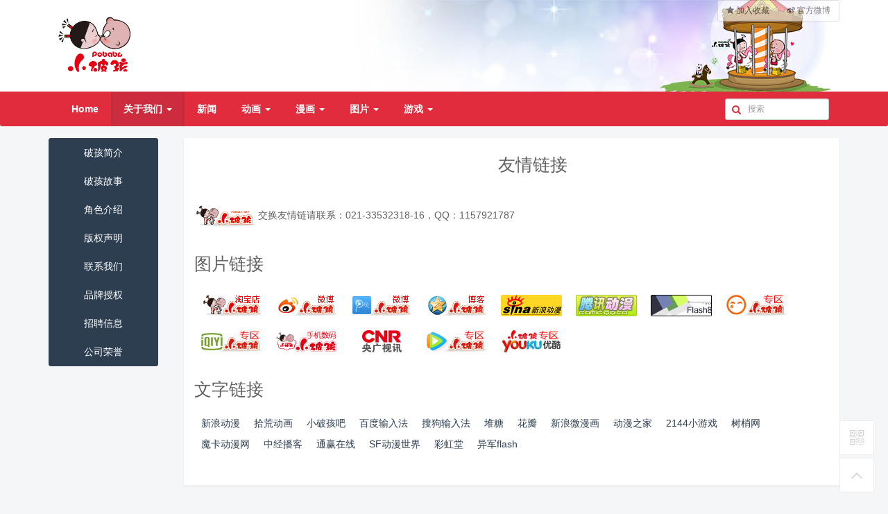

--- FILE ---
content_type: text/html; charset=utf-8
request_url: https://pobaby.net/p/links.html
body_size: 5249
content:
<!DOCTYPE html>
<!--[if lt IE 7]>      <html class="lt-ie9 lt-ie8 lt-ie7"> <![endif]-->
<!--[if IE 7]>         <html class="lt-ie9 lt-ie8"> <![endif]-->
<!--[if IE 8]>         <html class="lt-ie9"> <![endif]-->
<!--[if gt IE 8]><!--> <html class=""> <!--<![endif]-->
    <head>
        <meta http-equiv="Content-Type" content="text/html; charset=UTF-8">
        <meta http-equiv="X-UA-Compatible" content="IE=edge,Chrome=1">
        <meta name="viewport" content="width=device-width,minimum-scale=1.0,maximum-scale=1.0,user-scalable=no">
        <meta name="renderer" content="webkit">
        <meta name="force-rendering" content="webkit"/>

        <title>友情链接 - 小破孩官网—很浪漫很厚道</title>
        <meta name="keywords" content="" />
        <meta name="description" content="" />
        <link rel="shortcut icon" href="/assets/img/favicon.ico" />

        <link rel="stylesheet" media="screen" href="/assets/addons/cms/css/font-awesome.min.css?v=1.0.1" />
        <link rel="stylesheet" media="screen" href="/assets/addons/cms/css/jquery.colorbox.css?v=1.0.1" />
        <link rel="stylesheet" href="//at.alicdn.com/t/font_1461494259_6884313.css">
        <link rel="stylesheet" media="screen" href="/assets/addons/cms/css/common.css?v=1.0.1" />

        <script type="text/javascript" src="/assets/libs/jquery/dist/jquery.min.js"></script>
        <script type="text/javascript" src="/assets/libs/bootstrap/dist/js/bootstrap.min.js"></script>
        <script type="text/javascript" src="/assets/addons/cms/js/bootstrap-typeahead.min.js"></script>
        <!--[if lt IE 9]>
        <script src="/assets/js/html5shiv.js?v=1.0.1"></script>
        <script src="/assets/js/respond.min.js?v=1.0.1"></script>
        <![endif]-->
        <script type="text/javascript" src="/assets/addons/cms/js/common.js"></script>

    </head>
    <body class="group-page" >

        <header class="header">
            <!-- S 导航 -->
            <nav class="navbar navbar-inverse" id="header" role="navigation">
                <div class="headertopbox">
                    <div class="container">
                        <div class="headertop" style="background: url(/images/head_bg_2012.png) no-repeat right;">
                            <div class="headerlogo" style="background: url('/assets/img/logo.png') no-repeat center; background-size: cover;"></div>
                            <div class="btn-group navbar-right headerTopMu hidden-xs">
                                <a class="btn btn-default addbookbark" href="javascript:;"><i class="fa fa-star"></i> 加入收藏</a>
								<a class="btn btn-default" href="//weibo.com/shpobaby?is_hot=1" target="_blank"><i class="fa fa-weibo"></i> 官方微博</a>
                                <!--<div class="btn-group">
                                    <button type="button" class="btn btn-default dropdown-toggle" data-toggle="dropdown">
                                        官方微博
                                        <span class="caret"></span>
                                    </button>
                                    <ul class="dropdown-menu">
                                        <li><a href="//t.qq.com/pobaby">腾讯微博</a></li>
                                        <li><a href="//weibo.com/shpobaby?is_hot=1">新浪微博</a></li>
                                    </ul>
                                </div>-->

                            </div>
                        </div>
                    </div>
                </div>

                <div class="container">
                    <div class="navbar-header">
                        <button type="button" class="navbar-toggle" data-toggle="collapse" data-target="#navbar-collapse">
                            <span class="sr-only">Toggle navigation</span>
                            <span class="icon-bar"></span>
                            <span class="icon-bar"></span>
                            <span class="icon-bar"></span>
                        </button>
                        <a class="navbar-brand logohide" id="webLogo" href="/"><img src="/assets/addons/cms/img/logo.svg" width="180" alt="" /></a>
                    </div>

                    <div class="collapse navbar-collapse" id="navbar-collapse">
                        <ul class="nav navbar-nav">
                            <!--以下是两种实现导航菜单的方法-->

                            <!--如果你需要自定义NAV,可使用channellist标签来完成,这里只设置了2级-->
                            <li value=0  ><a data-toggle="" data-target="#"  href="/">Home</a> </li>
                                                        <li class="dropdown">
                                <a href="/p/aboutus.html" data-toggle="dropdown" class="select"  >关于我们  <b class="caret"></b></a>
                                <ul class="dropdown-menu" role="menu">
                                                                        <li>
                                        <a href="/p/aboutus.html">破孩简介</a>
                                    </li>
                                                                        <li>
                                        <a href="/p/story.html">破孩故事</a>
                                    </li>
                                                                        <li>
                                        <a href="/p/character.html">角色介绍</a>
                                    </li>
                                                                        <li>
                                        <a href="/p/copyright.html">版权声明</a>
                                    </li>
                                                                        <li>
                                        <a href="/p/contact.html">联系我们</a>
                                    </li>
                                                                        <li>
                                        <a href="/p/authorize.html">品牌授权</a>
                                    </li>
                                                                        <li>
                                        <a href="/p/recruit.html">招聘信息 </a>
                                    </li>
                                                                        <li>
                                        <a href="/p/honor.html">公司荣誉</a>
                                    </li>
                                                                    </ul>
                            </li>
                                                        <li>
                                <a href="/c/news.html" >新闻</a>
                                <ul class="dropdown-menu" role="menu">
                                                                    </ul>
                            </li>
                                                        <li class="dropdown">
                                <a href="/c/cartoon.html" data-toggle="dropdown" >动画  <b class="caret"></b></a>
                                <ul class="dropdown-menu" role="menu">
                                                                        <li>
                                        <a href="/c/film.html">短片</a>
                                    </li>
                                                                        <li>
                                        <a href="/c/card.html">裤衩贺卡</a>
                                    </li>
                                                                        <li>
                                        <a href="/c/mfilm.html">微动画</a>
                                    </li>
                                                                    </ul>
                            </li>
                                                        <li class="dropdown">
                                <a href="/c/comic.html" data-toggle="dropdown" >漫画  <b class="caret"></b></a>
                                <ul class="dropdown-menu" role="menu">
                                                                        <li>
                                        <a href="/c/szj.html">升职记</a>
                                    </li>
                                                                        <li>
                                        <a href="/c/jq.html">剧情</a>
                                    </li>
                                                                        <li>
                                        <a href="/c/sx.html">傻笑</a>
                                    </li>
                                                                        <li>
                                        <a href="/sgcomic/list.html">傻瓜漫画</a>
                                    </li>
                                                                    </ul>
                            </li>
                                                        <li class="dropdown">
                                <a href="/c/picture.html" data-toggle="dropdown" >图片  <b class="caret"></b></a>
                                <ul class="dropdown-menu" role="menu">
                                                                        <li>
                                        <a href="/lovewall">   破孩爱墙</a>
                                    </li>
                                                                        <li>
                                        <a href="/c/emoji.html">GIF表情</a>
                                    </li>
                                                                        <li>
                                        <a href="/c/wallpaper.html">桌面壁纸</a>
                                    </li>
                                                                        <li>
                                        <a href="/page/wxemot/list.html">微信表情</a>
                                    </li>
                                                                    </ul>
                            </li>
                                                        <li class="dropdown">
                                <a href="/c/game.html" data-toggle="dropdown" >游戏  <b class="caret"></b></a>
                                <ul class="dropdown-menu" role="menu">
                                                                        <li>
                                        <a href="/c/flash.html">FLASH游戏</a>
                                    </li>
                                                                    </ul>
                            </li>
                            
                        </ul>

                        <ul class="nav navbar-nav navbar-right">
                            <li>
                                <form class="form-inline navbar-form" action="/s.html" method="get">
                                    <div class="form-search">
                                        <div class="search-input">
                                        <input class="form-control typeahead" name="search" data-typeahead-url="/addons/cms/search/typeahead.html" type="text" id="searchinput" placeholder="搜索">
                                        </div>
                                    </div>
                                </form>
                            </li>
							<!--
                            <li class="dropdown" id="usertpl">
                                                                <a href="/user/index.html" class="dropdown-toggle" data-toggle="dropdown">会员<span class="hidden-sm">中心</span> <b class="caret"></b></a>
                                                                <ul class="dropdown-menu">
                                                                        <li><a href="/user/login.html"><i class="fa fa-sign-in fa-fw"></i>登录</a></li>
                                    <li><a href="/user/register.html"><i class="fa fa-user-o fa-fw"></i>注册</a></li>
                                    
                                </ul>
                            </li>
                            -->
						</ul>
                    </div>

                </div>
            </nav>
            <!-- E 导航 -->

        </header>

        
<link rel="stylesheet" media="screen" href="/assets/css/baike.css?v=1.0.1" />
<div class="container"  id="content-container"> 

    <div class="article-list-body row">

        <div class="col-md-2 article-sidebar">

            <div class="bs-component">
                <div class="btn-group-vertical about-menu hidden-xs">
                                        <a href="/p/aboutus.html" class="btn btn-primary group-xs">破孩简介</a>
                                        <a href="/p/story.html" class="btn btn-primary group-xs">破孩故事</a>
                                        <a href="/p/character.html" class="btn btn-primary group-xs">角色介绍</a>
                                        <a href="/p/copyright.html" class="btn btn-primary group-xs">版权声明</a>
                                        <a href="/p/contact.html" class="btn btn-primary group-xs">联系我们</a>
                                        <a href="/p/authorize.html" class="btn btn-primary group-xs">品牌授权</a>
                                        <a href="/p/recruit.html" class="btn btn-primary group-xs">招聘信息 </a>
                                        <a href="/p/honor.html" class="btn btn-primary group-xs">公司荣誉</a>
                                    </div>

            </div>

        </div>

        <div class="btn-group btn-group-justified visible-xs about-menu-xs col-md-10">
                        <a href="/p/aboutus.html" class="btn btn-primary">破孩简介</a>
                        <a href="/p/story.html" class="btn btn-primary">破孩故事</a>
                        <a href="/p/character.html" class="btn btn-primary">角色介绍</a>
                        <a href="/p/copyright.html" class="btn btn-primary">版权声明</a>
                        <a href="/p/contact.html" class="btn btn-primary">联系我们</a>
                        <a href="/p/authorize.html" class="btn btn-primary">品牌授权</a>
                        <a href="/p/recruit.html" class="btn btn-primary">招聘信息 </a>
                        <a href="/p/honor.html" class="btn btn-primary">公司荣誉</a>
                    </div>

        <div class="col-md-10 article-detail-main">
            <section class="article-section article-content">
                <div class="article-metas">
                    <!-- S 标题区域 -->
                    <div class="metas-body text-center">
                        <h2 class="title">
                            友情链接                        </h2>
                    </div>
                    <!-- E 标题区域 -->
                </div>        
                <div class="article-text">
                    <!-- S 正文 -->
                    <p>
                        <p><img alt="" src="/link/20068151569.gif" width="88"/> 交换友情链请联系：021-33532318-16，QQ：1157921787</p><h2>图片链接</h2><p class="imageLink padding-10"><a href="http://shop33189998.taobao.com/" title="小破孩淘宝店铺 各色小破孩的商品一应俱全" target="_blank"><img src="/logo/pobaby_taobao.gif" alt="小破孩淘宝店铺" width="88" height="31"/></a><a href="http://weibo.com/shpobaby" title="小破孩新浪微博" target="_blank"><img src="/userfiles/image/2011711820.gif" alt="小破孩新浪微博" width="88" height="31"/></a><a href="http://t.qq.com/pobaby" title="小破孩腾讯微博" target="_blank"><img src="/userfiles/image/20117118028.gif" alt="小破孩腾讯微博" width="88" height="31"/></a><a href="http://shihuang.qzone.qq.com/" title="小破孩腾讯博客" target="_blank"><img src="/userfiles/image/20114261572.gif" alt="小破孩腾讯博客" width="88" height="31"/></a><a href="http://blog.sina.com.cn/pobaby" title="小破孩新浪博客" target="_blank"><img src="/link/2007920111621.gif" alt="小破孩新浪博客" width="88" height="31"/></a><a href="http://comic.qq.com/z/pobaby/" title="腾讯小破孩专区" target="_blank"><img src="/link/2006815151629.gif" alt="腾讯小破孩专区" width="88" height="31"/></a><a href="http://www.flash8.net" title="flash8" target="_blank"><img src="/link/200681515116.gif" alt="闪吧" width="88" height="31"/></a><a href="http://v.tudou.com/pobaby7373/" title="小破孩土豆视频专区" target="_blank"><img src="/userfiles/image/20160405/20160405174173997399.jpg" alt="小破孩土豆专区" width="88" height="31"/></a><a href="http://www.iqiyi.com/u/402371428" title="小破孩爱奇艺专区" target="_blank"><img src="/userfiles/image/20160405/20160405170542934293.jpg" alt="爱奇艺专区" width="88" height="31"/></a><a href="http://51pobaby.taobao.com" title="小破孩手机数码" target="_blank"><img src="/userfiles/image/20140619/20140619145928802880.jpg" alt="手机数码" width="88" height="31"/></a><a href="http://www.cnrmobile.com/" title="央广视讯" target="_blank"><img src="/userfiles/image/20140320/20140320144677107710.jpg" alt="央广视讯" width="88" height="31"/></a><a href="http://v.qq.com/vplus/pobaby" title="小破孩腾讯视频专区" target="_blank"><img src="/userfiles/image/20160405/20160405170712631263.jpg" alt="腾讯视频专区" width="88" height="31"/></a><a href="http://i.youku.com/u/UMzU0MjIzMjg=" title="小破孩优酷视频专区" target="_blank"><img src="/userfiles/image/20160405/2016040517080805805.jpg" alt="优酷视频专区" width="88" height="31"/></a></p><h2>文字链接</h2><p class="textLink padding-10"><a href="http://comic.book.sina.com.cn/" title="新浪动漫" target="_blank">新浪动漫</a><a href="http://www.shihuang.com" title="拾荒动画公司" target="_blank">拾荒动画</a><a href="http://tieba.baidu.com/f?kw=%E5%B0%8F%E7%A0%B4%E5%AD%A9&ie=utf-8" title="小破孩百度贴吧" target="_blank">小破孩吧</a><a href="http://shurufa.baidu.com/skin-list.html?keyword=%E5%B0%8F%E7%A0%B4%E5%AD%A9" title="小破孩百度输入法专区" target="_blank">百度输入法</a><a href="http://pinyin.sogou.com/skins/search/search_list/%D0%A1%C6%C6%BA%A2" title="搜狗输入法小破孩专区" target="_blank">搜狗输入法</a><a href="http://www.duitang.com/people/?user_id=1729305455" title="堆糖小破孩壁纸专区" target="_blank">堆糖</a><a href="http://huaban.com/pobaby/" title="花瓣小破孩专区" target="_blank">花瓣</a><a href="http://manhua.weibo.com/space/comic/comic_list" title="新浪微漫画小破孩专区" target="_blank">新浪微漫画</a><a href="http://i.dmzj.com/author" title="动漫之家小破孩专区" target="_blank">动漫之家</a><a href="http://www.naole.com" title="小游戏大全" target="_blank">2144小游戏</a><a href="http://www.shushao.com" title="树梢网免费测评，推荐" target="_blank">树梢网</a><a href="http://www.mocartoon.com/" title="国内优秀的手机动漫网" target="_blank">魔卡动漫网</a><a href="http://dv.ce.cn" title="中经播客" target="_blank">中经播客</a><a href="http://www.topkt.com/" title="卡通行销品牌，授权通赢未来！专注动漫产业，卡通市场，带来更多的动漫商机" target="_blank">通赢在线</a><a href="http://www.sky-fire.com" title="SF动漫世界" target="_blank">SF动漫世界</a><a href="http://www.caihongtang.com/" title="彩虹堂" target="_blank">彩虹堂</a><a href="http://www.flash512.com" title="异军flash" target="_blank">异军flash</a></p>                    </p>
                    <!-- E 正文 -->

                    <!-- S 分页栏 -->
                                        <!-- E 分页栏 -->

                                    </div>

                <div class="clearfix"></div>
            </section>

                    </div>

    </div>
</div>

        <footer>
            <div class="container-fluid" id="footer">
                <div class="container">
                    <div class="row footer-inner">

                        <div class="col-md-3 col-sm-3">
                            <div class="footer-logo">
                                <a href="//www.shihuang.com" target="_blank"><em class="shihuanglogo"></em></a>
                            </div>
                            <p class="copyright">
                                <small>&copy; 2003-2025 Shihuang.com 版权所有。</small><br /><strong>备案号：<a href="http://beian.miit.gov.cn" target="_blank">沪ICP备 05017123号-1</a></strong>
                            </p>
                        </div>

                        <div class="col-md-5 col-md-push-1 col-sm-5 col-sm-push-1">
                            <div class="row"><div class="col-md-6 col-sm-6">
                                <ul class="links list-paddingleft-2">
                                    <li><p><a href="/p/aboutus.html">关于我们</a></p></li><li><p><a href="/p/contact.html">联系我们</a></p></li>
                                    <li><p><a href="/p/copyright.html">版权声明</a></p></li>
                                </ul>
                            </div>

                                <div class="col-md-6 col-sm-6">
                                    <ul class="links list-paddingleft-2">
                                        <li><p><a href="/c/news.html">新闻资讯</a></p></li>
                                        <li><p><a href="/p/recruit.html">招聘信息</a></p></li>
										<li><p><a href="/p/authorize.html">品牌授权</a></p></li>
                                        <!--<li><p><a href="//pobaby.taobao.com/" target="_blank">商城</a></p></li>
                                        <li><p><a href="/p/links.html">链接</a></p></li>-->
                                    </ul>
                                </div>

                                <!--<div class="col-md-4 col-sm-4">
                                    <ul class="links list-paddingleft-2">
                                        <li><p><a href="//so.tv.sohu.com/star/NzE0MjUxX8zv0tfQwg==.shtml" target="_blank">搜狐视频</a></p></li>
                                        <li><p><a href="//v.qq.com/vplus/pobaby" target="_blank">腾讯视频</a></p></li>
                                        <li><p><a href="//i.youku.com/u/UMzU0MjIzMjg" target="_blank">优酷视频</a></p></li>
                                        <li><p><a href="//www.iqiyi.com/u/402371428" target="_blank">爱&nbsp; 奇&nbsp; 艺</a></p></li>
                                    </ul>
                                </div>-->
                            </div>
                        </div>

                        <div class="col-md-3 col-sm-3 col-md-push-1 col-sm-push-1">
                            <div class="footer-social">
                                <a href="//weibo.com/shpobaby" target="_blank"><em class="fa fa-weibo"></em></a>
                                <a href="//user.qzone.qq.com/622009666" target="_blank"><em class="fa fa-qq"></em></a>
                                <a href="//weixin.qq.com/r/UnXQyDXEnmjhrXGr9yBA" target="_blank"><em class="fa fa-wechat"></em></a>
                                <br><a target="_blank" href="http://www.beian.gov.cn/portal/registerSystemInfo?recordcode=31010702004546"><img src="/images/picp_bg.png" style="margin:10px auto;"></a>
                                <br />
                                <script type="text/javascript">var cnzz_protocol = (("https:" == document.location.protocol) ? " https://" : " http://");document.write(unescape("%3Cspan id='cnzz_stat_icon_1259313174'%3E%3C/span%3E%3Cscript src='" + cnzz_protocol + "s11.cnzz.com/z_stat.php%3Fid%3D1259313174%26show%3Dpic1' type='text/javascript'%3E%3C/script%3E"));</script>
                            </div>
                        </div>

                    </div>
                </div>
            </div>
        </footer>

        <div id="floatbtn">
            <!-- S 浮动按钮 -->
            <!--
                <a id="fb-tipoff" class="hover" href="javascript:;" target="_blank">
                <i class="iconfont icon-pencil"></i>
            </a>-->
                        <a id="fb-qrcode" href="javascript:;">
                <i class="iconfont icon-qrcode"></i>
                <div id="fb-qrcode-wrapper">
                    <div class="qrcode"><img src="/assets/addons/cms/img/qrcode.jpg"></div>
                    <p>微信公众账号</p>
                    <p>微信扫一扫加关注</p>
                </div>
            </a>
                        <a id="back-to-top" class="hover" href="javascript:;">
                <i class="iconfont icon-backtotop"></i>
            </a>
            <!-- E 浮动按钮 -->
        </div>

    </body>
</html>

--- FILE ---
content_type: text/css
request_url: https://pobaby.net/assets/css/baike.css?v=1.0.1
body_size: 22380
content:
.w950{width:950px}.w1000{width:1000px}.col-main{float:left;width:100%100%!important;min-height:1px}.col-sub,.col-extra{float:left}.layout:after,.main-wrap:after,.col-sub:after,.col-extra:after{content:'\20';display:block;height:0;clear:both}.layout,.main-wrap,.col-sub,.col-extra{zoom:1}.grid-m0s245 .main-wrap{margin-right:255px}.grid-m0s245 .col-sub{width:245px;margin-left:-245px}.w745{width:745px}.hidden{display:none}.invisible{visibility:hidden}.clearfix:after{content:'\20';display:block;height:0;clear:both}.clearfix{_zoom:1}.clear{clear:both;font-size:0;line-height:0;height:0;visibility:visible}.text-wrap{word-wrap:break-word;word-break:break-all}.text-nowrap{white-space:nowrap;word-break:keep-all}.red{color:red}.slide{width:0;height:0;overflow:hidden;font-size:0;line-height:0;border-width:8px}.s-left{border-color:transparent #ccc transparent transparent;border-style:dashed solid dashed dashed}.s-right{border-color:transparent transparent transparent #ccc;border-style:dashed dashed dashed solid}.fontstrikethrough{text-decoration:line-through}.fontborder{border:1px solid #000}.usertitle{width:60px;height:16px;background:url(/static/common/images/user/titles.png) no-repeat;border:0}.level2{background-position:0 -23px}.level3{background-position:0 -46px}.level4{background-position:0 -68px}.level5{background-position:0 -89px}.level6{background-position:0 -121px}.level7{background-position:0 -144px}.level8{background-position:0 -167px}.level9{background-position:0 -190px}.level10{background-position:0 -214px}.level11{background-position:0 -248px}.level12{background-position:0 -271px;width:67px}.level13{background-position:0 -294px;width:79px}.level14{background-position:0 -317px}.level15{background-position:0 -340px}a{}a:hover{text-decoration:none}a:visited{}.album-view{line-height:12px;text-align:center}.album-view iframe{overflow:hidden}.album-view .title,.modify .album-view .title{font-size:12px;line-height:16px;margin:0;color:#000;font-weight:normal;text-align:center}.album-view .count,.modity .album-view .count{font-size:11px;color:#999;white-space:nowrap}.module-data-expend{border-top:1px solid #000;clear:both;background:#eff}.module-data-expend .mde-item{height:150px;width:155px;padding:0 6px;border-right:1px dashed red;border-bottom:1px dashed red;text-decoration:none;text-align:center;position:relative;zoom:1;display:inline-block;background:#fff}.module-data-expend .mde-item span.desc{color:#000;font-size:12px;line-height:12px;text-align:center;position:absolute;bottom:0;width:154px;left:0}.clear{clear:both}.map-view{width:310px;padding:5px;border:1px solid #DDD;line-height:12px;text-align:center}.map-view iframe{height:226px;width:310px}.map-view .title,.modify .map-view .title{font-size:12px;white-space:nowrap;line-height:16px;margin:0;color:#000;font-weight:normal;text-align:center;margin-top:2px;margin-top:5px \9;display:block}.map-view .declear{font-size:12px;white-space:nowrap;line-height:16px;margin:0;color:#000;font-weight:normal;color:#999;margin-bottom:2px;display:none}.video-view,.video-mis{width:288px;height:283px;float:right;overflow:hidden}.video-view iframe,.video-mis iframe{width:288px;height:283px}.red{color:red}.w1000{width:1000px}.fix:after{content:'clear';clear:both;height:0;overflow:hidden;display:block}.lemma-main-content a,.card-info a,.content-ft a,.text_dir a,.reinforce a,.throwbtl-link-span a,.bk-album-collection-box a,.card-summary-content a{text-decoration:none}.card-summary-content a:hover,.lemma-main-content a:hover,.card-info a:hover,.reinforce a:hover,.throwbtl-link-span a:hover{}#view #wrap{width:1000px;margin:0 auto}#view #page{background:#fafafa url(http://img.baidu.com/img/baike/s/nav-bg.gif) 0 -34px repeat-x}#view #content{margin-top:14px}#view #side{margin-top:34px;background-color:#fafafa}.cvAbs,.what-contri{background:url("http://img.baidu.com/img/baike/bk-split-icons.png") no-repeat}.cvAbs{background-position:0 -64px;height:18px;width:13px}.what{background:url("/static/lemma/view/img/right_side_bg_b41292b2.gif") -18px -139px no-repeat;display:inline-block;height:12px;width:10px;vertical-align:middle}.what-contri{background-position:0 -193px;height:9px;width:15px}a:focus{outline:0}#path{clear:both;width:100%;background:#1e5a97 url(http://img.baidu.com/img/baike/channel/bgs-u.png) 0 -205px repeat-x;white-space:nowrap}#path ul{margin:0;padding:0;list-style:none}#path ul li{float:left;font-weight:bold;font-size:14px;line-height:34px;height:34px;-webkit-text-size-adjust:none}#path ul li a{position:relative;display:inline-block;border-left:1px solid #164e87;border-right:1px solid #3068a0;padding:0 11px 0 11px;color:#FFF;text-decoration:none;white-space:nowrap;z-index:1;overflow:hidden}#path .last-u a{position:relative;width:91px;display:block;color:#fff;border-left:1px solid #164e87;border-right:1px solid #3068a0;padding-right:0;padding-left:21px;display:inline-block}#path .last-u a:hover{padding-right:0;left:0;padding-left:21px;width:91px;margin-left:0;background:url('http://img.baidu.com/img/baike/channel/bgs-u.png') repeat-x 0 -110px}#path ul li a.a-mousedown{background:url('http://img.baidu.com/img/baike/channel/bgs-u.png') repeat-x 0 -160px}#path ul li a:hover{left:1px;margin-left:-1px;padding-right:12px;z-index:1;text-decoration:none;background:url('http://img.baidu.com/img/baike/channel/bgs-u.png') repeat-x 0 -110px;overflow:hidden}.nav-ppqw-hot-wrapper{position:absolute}.mod-top{margin-bottom:30px}.mod-index-top{padding-bottom:10px}#content .main-shadow{background:url(http://img.baidu.com/img/baike/s/c-bg.png);padding-bottom:3px}#content .content-hd{height:9px;background:#fff url(http://img.baidu.com/img/baike/s/hd-bg.gif) no-repeat top right;border-left:1px solid #ddd;width:744px}#content .content-hd-wrap{border-top:1px solid #ddd;margin-right:6px}#content .content-bd,#content .content-ft{background:#fff;margin:4px 3px 0 0;padding:16px 30px 5px 20px;border:1px solid #ddd;clear:both}#content .main-body{border-top:0;margin-top:0;zoom:1}#content .content-ft{font-size:12px}.pr12{padding-right:12px}.f12,.f12 td,.f12 th,.f12 div{font-size:12px}.l24{line-height:24px}.c-red{color:red}.c-blue{color:blue}.c-gray{color:gray}.fH{font-family:微软雅黑,黑体}.fB{font-weight:bold}.fU{text-decoration:none}.f12px{font-size:12px}.f14px{font-size:14px}.link-gray:link,.link-gray:visited,.link-gray:hover,.link-gray:active{color:gray}.link-toggle:link,.link-toggle:visited,.link-toggle:active{text-decoration:none}.link-toggle:hover{text-decoration:none}.endLinks{font-size:12px;margin:5px 0 0;clear:both;line-height:20px;width:350px}.endLinks a,.endLinks-share a{margin-left:22px}.endLinks-share{font-size:12px;margin:15px 0 0;width:350px}.endLinks-share li,.endLinks li{float:left;width:150px;display:inline;line-height:20px}.t_edit1,.t_edit2,.lock a,.dividable-lemma,.card-pic-handle,.pic-handle,.text_edit a,.card-summary .more-link ul li span,.viewtip-icon,.text_dir dd,.catalog-holder,.text_dir .data li,.text_dir ol li,.text_dir .data li li,.tpldivide-lemma,.reference ul li a.ref-top,#side-catalog-content h1,#side-catalog-content h2,#side-catalog-content h3,#side-catalog-up div,#side-catalog-down div{background:url(/static/lemma/view/img/content_icon_3de36737.gif) no-repeat}.editable-lemma,#sidec,#sidecatalog a.gotop,#sidecatalog .sidebar{background:url(/static/lemma/view/img/content_bg_b28fa945.gif) no-repeat}.card-summary-content .links-layout,.card-summary-content .guide-links-layout{float:left}.card-summary .card-summary-content .guide-links-layout{margin:15px 0 0 0;height:16px;line-height:16px}.card-summary .card-summary-content .border-left{border-left:1px solid #d7d7d7;margin-left:10px;padding-left:10px}.card-summary .card-summary-content .icon-tj{background:url("/static/lemma/view/img/content_icon_3de36737.gif") no-repeat 0 -830px;float:left;width:34px;height:18px;margin-right:10px}.card-summary .card-summary-content .guide-split{color:#999;padding:0 5px}.article{font-size:14px;word-wrap:break-word;word-break:break-all}.text .polysemy-item-cnt{line-height:24px;clear:both}.text{line-height:24px}.text .headline-1{font-size:18px;font-weight:bold;line-height:24px;border-bottom:1px solid #dedfe1;padding-bottom:6px;margin:0 0 10px;clear:both;zoom:1}.text .headline-content img,.empty_content{display:none}.lock{float:right;font-weight:normal;font-size:14px;font-family:arial;font-style:normal;margin-top:8px}.lock a{background-position:-69px -410px;padding-left:18px;padding-top:2px;margin-right:5px}.text_pic{border:1px solid #e8e8e8;background:#fafafa;padding:5px;margin:5px;padding-bottom:3px}.text_pic h3{color:#666;font-size:12px;font-weight:normal;text-align:center;margin:3px 0 0 0;word-wrap:break-word;word-break:break-all;overflow:hidden;font-style:normal;line-height:18px}.text_pic h3 *{font-style:normal;font-weight:normal}h1.title{font-family:微软雅黑,黑体,Verdana;font-size:30px;line-height:40px;margin-bottom:25px;margin-top:0;font-weight:500;overflow:hidden;*zoom:1}h1.sub-title{font-size:25px;margin-bottom:0;margin-top:0}.bk-editable-lemma-btns{height:34px;line-height:34px;float:right}.editable-lemma{display:inline-block;background-position:0 -191px;width:107px;height:34px;cursor:pointer;vertical-align:middle}.rainbow-editable-lemma{background-position:-23px -510px}.main-body .editable-lemma.onhover{background-position:0 -228px}.rainbowlemma-1-1 .throwbtl-link-span{display:none}.rainbowlemma-1-1 .text_edit a{display:none}.rainbowlemma-1-1 .related_edit{display:none}.rainbowwrap .rblk,.rainbowwrap #lock-edit,.rainbowwrap .b-ent-section-action-edit,.rainbowwrap .rbedit,.rainbowwrap .throwbtl-link-span,.rainbowwrap .related_edit,.rainbowwrap .text_edit a{display:none}.rainbowwrap #xg-doubt-bubble p,.rainbowwrap #xg-edit-bubble p{visibility:hidden}.rbmulti .rbheader-1 .rblk,.rbmulti .rbheader-1 .b-ent-section-action-edit{display:none}.rbmulti .rblk,.rbmulti .b-ent-section-action-edit,.rbmulti .rbedit,.rbmulti .throwbtl-link-span,.rbmulti .text_edit a{display:inline-block}.rbmulti .rb-1-1 .rblk,.rbmulti .rb-1-1 .b-ent-section-action-edit,.rbmulti .rb-1-1 .rbedit,.rbmulti .rb-1-1 .throwbtl-link-span,.rbmulti .rb-1-1 .related_edit,.rbmulti .rb-1-1 .text_edit a{display:none}.rb-1-1 .dividable-lemma,.rb-1-1 .doubtbox-icon,.rb-1-1 .doubtIcon,.rb-1-1 .doubtbox,.rb-1-1 .lemma-top-link-divider{display:none}.rb-1-1 .lemma-top-link-divider{display:none!important}.rb-1-1 .rblk{display:inline-block}.rb-1-0 .related_edit{display:none}.rb-1-0 #lock-edit{display:inline}.rb-1-0 .rbedit,.rb-1-0 .b-ent-section-action-edit .rbmulti .rb-1-0 .rbedit,.rbmulti .rb-1-0 .b-ent-section-action-edit{display:inline-block}.rbmulti .rb-1-0 .throwbtl-link-span,.rbmulti .rb-1-0 .related_edit,.rbmulti .rb-1-0 .text_edit a.rb-1-0 .throwbtl-link-span,.rb-1-0 .related_edit,.rb-1-0 .text_edit a{display:inline}.rbnotlogin .rblk{display:inline-block}.rainbowwrap .editable-lemma{background-position:-23px -510px}.rainbowwrap .editable-lemma.onhover{background-position:-23px -553px}.rbnotlogin .b-ent-section-action-edit,.rbnotlogin .rbedit,.rbnotlogin .throwbtl-link-span,.rbnotlogin .related_edit,.rbnotlogin .text_edit a{display:none}.rbnotlogin #xg-doubt-bubble p,.rbnotlogin #xg-edit-bubble p{visibility:hidden}.rbmulti .b-ent-section-action-edit,.rbmulti .throwbtl-link-span,.rbmulti .text_edit a{display:inline}.rbmulti .rbheader-1 .b-ent-section-action-edit,.rbmulti .rainbowlemma-1 .throwbtl-link-span,.rbmulti .rainbowlemma-1 .text_edit a{display:none}.rbmulti .rb-1-0 .b-ent-section-action-edit,.rbmulti .rb-1-0 .throwbtl-link-span,.rbmulti .rb-1-0 .text_edit a{display:inline}.rb-1-0 .throwbtl-link-span{display:inline}.rbnotlogin #xg-doubt-bubble p,.rbnotlogin #xg-edit-bubble p{visibility:hidden}.doubtblacklist #xg-doubt-bubble p{visibility:hidden}.dividable-lemma{vertical-align:middle;padding-left:16px;width:74px;font-size:12px;margin-right:5px;background:transparent url("http://baike.bdimg.com/static/usercenter/images/bottle/dividable-lemma.png") no-repeat 0 0;color:#0163af}.bk-editable-mulit-lemma{color:#666;display:block;float:right;height:15px;line-height:15px;font-size:12px;overflow:hidden;width:125px;margin-left:-20px;margin-top:12px}.bk-editable-mulit-lemma em{*display:inline-block;_zoom:1;_display:inline;background-position:-45px -144px;padding:0 20px 0 0}.card-pic-handle,.pic-handle{background-position:0 -395px;width:14px;height:14px;font-size:0;line-height:0;display:block;border:1px solid #fff;text-decoration:none}.card-pic-handle{position:absolute;right:4px;bottom:4px}.pic-handle{float:right;margin-top:2px}.entertainment .pic-handle{display:none}.card-pic-handle:hover,.text_pic a.pic-handle:hover{background-position:0 -409px;border:1px solid #ccc;text-decoration:none}.text_pic .pic-handle{border:1px solid #f6f6f6}.pic-hover a.pic-handle{background-position:0 -409px;border:1px solid #ccc}.text_pic.pic-hover a.pic-handle{border-color:#ccc}.text_edit{font-size:12px;float:right;display:block;margin:10px 0 0 0;color:#36c;font-weight:normal}.text_edit a{height:15px;line-height:16px;background-position:-86px -573px;display:block;width:52px;padding-left:18px}.card-title{margin:10px 0;padding:4px 0;font-size:14px;border-bottom:2px solid #ccc;line-height:1}.card-summary{background-color:#fff;line-height:1.8;font-size:14px;margin-bottom:25px}.card-summary-content .card-summary-p{text-indent:2em}.card-summary-content .card-summary-p p{text-indent:2em;margin-bottom:14px}.card-summary .pic{float:left;margin:2px 15px 0 0;*margin-right:12px;padding:4px;position:relative;text-align:center;font-size:12px;border:1px solid #e8e8e8}.card-summary .card-image{display:block}.card-summary .pic div{line-height:1.5;font-size:12px;margin-top:5px;padding-right:10px;text-align:center;min-height:18px;_height:18px}.card-summary .more-link{font-size:14px;margin-top:10px}.card-summary .more-link ul li span{background-position:-45px -832px;padding-left:16px}.card-summary .more-link ul li{white-space:nowrap;overflow:hidden}.more-link-noinfo{border-top:1px dashed #dedfe1}.more-link-info li{width:327px;float:left}.more-link-info li.linkli-left{margin-right:35px}.more-link-info li.linkli-top{border-top:1px dashed #dedfe1}.more-link-info li a{float:right}.more-link-info li span{font-size:13px;font-weight:bold;padding-left:2px;line-height:23px}.more-link-info li span.morelink-item{font-weight:normal;float:right}.card-info{margin:0 0 15px 0}.card-info-inner{width:690px;border-bottom:1px solid #dedfe1;overflow:hidden}.card-info table.tableWrap{border-collapse:collapse;margin-top:-1px;_margin-top:-5px}.card-info td.seperateTd{width:347px;vertical-align:top}.card-info td.seperateTd table{border-collapse:collapse}.card-info td.seperateTd table td{border-top:1px dashed #dedfe1;line-height:23px}div.oneHeightDiv{height:1px;line-height:1px;font-size:1px}.card-info td.cardFirstTd{width:100px;padding-left:2px;vertical-align:top;font-size:13px;font-weight:bold}.card-info td.cardSecondTd{padding-right:2px;text-align:right;font-size:13px}.lemma-main-content{width:100%;overflow:hidden;float:left;outline:0;padding-bottom:16px}.lemma-main-content:focus{outline:0}.lemma-main-content table.editorTable{border:1px #888 solid;border-collapse:collapse;margin-bottom:2px;word-wrap:break-word;word-break;break-all}.lemma-main-content table.editorTable td{border:1px #888 solid;border-collapse:collapse}#content sup{white-space:nowrap;margin-left:2px;color:#36c;cursor:pointer;padding:0 2px;font-size:100%\9;font-size:inherit\9}#content sup.normal{cursor:default;color:#000;margin:0;padding:0}.lemma-main-content .headline-2{font-size:16px;font-family:Arial;line-height:22px;margin:15px 0 5px;clear:both}.lemma-main-content .text_pic{text-align:center}.lemma-main-content .text_pic img{display:block}.lemma-main-content .text_pic sup{margin-right:15px;font-family:"arial,宋体,sans-serif"}.lemma-main-content .text_pic p{color:#666;font-size:12px;font-family:"宋体";font-weight:normal;margin:3px 0 0 0;display:block;word-wrap:break-word;word-break:break-all;font-style:normal;line-height:18px;min-height:18px;_height:18px;zoom:1}.lemma-main-content .text_pic p *{font-style:normal;font-weight:normal}.text_pic{*width:200px}.lemma-main-content table.table-view{margin:5px 0;border-collapse:collapse;word-wrap:break-word;word-break:break-all;font-size:12px;line-height:22px;color:#000;border-right:1px solid #dcdee0;border-left:1px solid #dcdee0}.lemma-main-content table.table-view a{text-decoration:none}.lemma-main-content table.table-view a:hover{text-decoration:none}.lemma-main-content td,.lemma-main-content th{padding:2px 10px;font-size:12px;line-height:22px;height:12px;border:1px solid #dcdee0}.lemma-main-content th{border-top:2px solid #99a5ac;border-bottom:1px solid #bac7cb;text-align:center;background-color:#edf2f5;font-weight:bold;height:23px}.lemma-main-content caption{font-weight:bold;padding:10px 0;padding:8px 0 9;font-size:14px}.view-tip-pannel{margin-bottom:25px;zoom:1}.view-tip-pannel p{border:1px dashed #ccc;height:36px;font-size:12px;line-height:36px;float:left;padding:0 8px;overflow:hidden;background:#fafafa}.view-tip-pannel span{font:bold 14px arial}.viewtip-icon{display:inline-block;height:15px;float:left;margin-right:5px;_margin-right:2px;width:16px;margin-top:10px;vertical-align:baseline;background-position:-80px -313px}.viewtip-synstd{background-position:-80px -313px}.viewtip-redirect{background-position:-80px -335px}.text_dir{background:#fff;border:1px solid #dedfe1;margin-bottom:10px;padding:0;position:relative;zoom:1;z-index:1;float:left;clear:both}.text_dir p{font-weight:bold;line-height:30px;border-bottom:1px dashed #ddd;padding-left:10px;margin:0 4px 10px}.text_dir dl{background:#fff;padding:0 20px 0 15px}.text_dir dd.catalog-item{background-position:-93px -716px;padding-left:16px;line-height:22px;position:relative}.text_dir ol{width:100%;padding:0;margin:0!important;text-indent:14px;list-style:none;display:block}dd.catalog-holder{overflow:hidden;font-size:12px;cursor:pointer;float:right;width:50px;height:20px;line-height:20px;color:#136ec2;background-position:35px -638px;background-color:#fafafa;text-indent:10px;position:absolute;right:0;clear:both;zoom:1}.main-body .catalog-holder.hover{background-position:35px -669px}.holder2.up .catalog-holder{background-position:35px -622px}.main-body .holder2.up .catalog-holder.hover{background-position:35px -652px}.text_dir .holder{padding-bottom:20px;padding-right:60px}.text_dir .holder-nocalapse{padding-bottom:10px!important;padding-right:20px!important}.text_dir .holder2{left:-9999px;padding-right:60px;display:block;position:absolute;top:41px;border:1px solid #dedfe1;border-top:0;padding-bottom:20px}.text_dir .holder .hide{display:none}.text_dir .hideholder .hide{display:none}.text_dir .temp{overflow:hidden;padding:0}.text_dir .data li{background-position:-93px -716px;padding-left:16px;zoom:1}.text_dir ol li,.text_dir .data li li{background-position:2px -757px;padding:0}.text_dir a{white-space:nowrap}div.polysemy{border-top:2px solid #DDD;border-bottom:2px solid #DDD;font-size:12px;margin-bottom:10px;background:url(http://img.baidu.com/img/baike/bgs4_new.png) no-repeat 5px 6px;line-height:35px;padding:0 0 0 35px;height:36px;overflow:hidden}div.polysemy a{font-size:14px}div.polysemyContentDiv{padding:15px;line-height:25px}div.polysemyContentDiv input{width:360px}span.polysemyExp{color:#aaa;font-size:12px}span.polysemyRed{color:#f66;font-size:12px}.polysemy-item-cnt h1.title{overflow:hidden}.polysemy-item-cnt .bk-editable-lemma-btns{width:80px}.tpldivide-lemma{vertical-align:middle;background-position:-72px -432px;padding-left:17px;width:74px;color:#0163af}.authority{font-size:12px;line-height:20px;margin-bottom:30px;position:relative;zoom:1;clear:both;white-space:nowrap;padding-top:12px}.authority a{color:#36c;font-weight:bold;font-size:14px;white-space:nowrap}.authority p{white-space:nowrap;border:1px dashed #ccc;float:left;padding:6px 20px 6px 40px}.authorityLogo{background:url(http://img.baidu.com/img/baike/authority/authorityLogo.png) no-repeat;width:36px;height:47px;zoom:1;position:absolute;left:0;top:0;_background:0;filter:progid:DXImageTransform.Microsoft.AlphaImageLoader(enabled=true,sizingMethod=image,src="http://img.baidu.com/img/baike/authority/authorityLogo.png")}.reference ul{padding:0;margin:0}.reference ul li{width:100%;margin-top:12px;font-size:12px}.reference ul li.reference_highlight,sup.reference_highlight{background:#e6f0f8}.reference ul li a .ref-url-text{text-decoration:none}.reference ul li a img{border:0}.reference ul li a.ref-top{width:15px;height:14px;overflow:hidden;background:url(http://img.baidu.com/img/baike/views/view_reference.gif) no-repeat 0 -14px;text-decoration:none;display:inline-block;_zoom:1;*display:inline;margin-right:4px;float:left;margin-top:3px}.reference ul li a.ref-top:hover{background-position:0 -30px;text-decoration:none}.viewRefer .reference ul li{line-height:20px;margin-top:9px}.viewRefer .reference ul li a{text-decoration:none}.viewRefer .reference ul li a:hover{text-decoration:none}.linkout{background:url(http://img.baidu.com/img/baike/views/view_reference.gif) no-repeat right 2px;padding-right:18px}.ref-bd{margin-left:26px}.ref-index{float:left}.line-2{margin-left:32px}.line-3{margin-left:36px}.refUrl{_padding-left:4px}.ref-index .r-index{float:left;font-size:10px;font-weight:bold;height:16px;line-height:16px;text-align:right;padding-left:4px;background:#eee;color:#999}.ref-index .slide{float:left}.ref-index .s-right{border-color:transparent transparent transparent #eee}.refTip-box{z-index:900;zoom:1;font-size:12px;border:1px solid #96aac6;position:absolute;display:none}.refTip-bg{background-color:#fafcff}.refTip-content{text-align:left;padding:15px;background-color:#fafcff;max-width:220px;width:220px;word-break:break-all;word-wrap:break-word}.refTip-content p{max-width:220px;_width:220px;margin-bottom:3px}.refTip-text{width:20px;background-color:#96aac6;height:100%;right:0;top:0;color:#fff;text-align:center;padding:2px 0 2px 0}td.refTip-text{line-height:12px;letter-spacing:0}.refTip-triangle{background:url(/static/lemma/view/img/sprite_a163beda.gif) no-repeat 0 -266px;overflow:hidden;position:absolute;z-index:9999;width:11px;height:6px;bottom:-6px;left:20px}#sidecatalog{height:120px;z-index:1}#sidecatalog a.gotop{width:28px;height:22px;display:block;background-position:1px -370px}#sidecatalog .sidebar{height:104px;width:28px;background-position:1px -267px;cursor:pointer}.viewRefer .ref-bd{margin-left:4px}.viewRefer .ref-bd .ref-index{color:#666;float:none}.viewRefer .refUrl{margin-left:4px}#sidebar.show{background-position:-42px -267px}#side-catalog-content{width:250px;border:1px solid #a3d0e4;background:#fff;z-index:3}#side-lemma-title{font-weight:bold;font-size:14px;line-height:30px;height:30px;margin-left:10px}#side-catalog-content h1{line-height:22px;height:22px;overflow:hidden;font-size:14px;background-position:10px -737px;padding-left:26px}#side-catalog-content h2{background-position:10px -600px;line-height:22px;height:22px;overflow:hidden;padding-left:26px;font-size:14px;margin-left:20px;font-weight:normal}#side-catalog-content h3{background-position:16px -755px;line-height:22px;height:22px;padding-left:26px;margin-left:30px;font-size:14px;font-weight:normal;overflow:hidden}#side-catalog-content a{text-decoration:none;outline:0}#side-catalog-content a:hover{text-decoration:none}#side-title-panel{overflow:hidden;position:relative;zoom:1;padding:0 10px}#side-title-list{position:absolute;left:0;width:250px}#side-title-panel a{padding:4px;font-weight:normal;font-size:14px}#side-title-panel .on a{background:#edf5fc}#side-title-panel .expand a{color:#333}#side-catalog-up div,#side-catalog-down div{height:16px;background-position:126px -692px;background-color:#f4f9fb;overflow:hidden;cursor:pointer;margin-bottom:4px}#side-catalog-down.disable div,#side-catalog-up.disable div{cursor:default;background-color:#f4f9fb}#side-catalog-up.hover div{background-position:126px -656px}#side-catalog-down.hover div{background-position:126px -673px}#side-catalog-down div{background-position:126px -706px;margin:4px 0 0}.album-div{position:relative;background-color:#fff}.album-border2{position:absolute;border:1px solid #c6c6c6;background-color:#FFF}.album-border3{position:absolute;border:1px solid #c6c6c6;background-color:#FFF}.album-overlay{display:block;text-decoration:none;position:absolute;left:0}.album-overlay:hover{text-decoration:none}.album-logo{position:absolute;width:57px;height:57px}.album-cover{left:0;top:0;border:1px solid #c6c6c6;background-color:white;position:absolute}.album-border3{left:3px;top:3px}.album-border2{left:6px;top:6px}.album-view{margin-top:10px;margin-left:10px}.album-logo{right:5px;_right:18px;top:0;left:auto;background:transparent url(/static/lemma/view/img/vertical/ent-album-logo_9c539661.png) no-repeat;_background:0;_filter:progid:DXImageTransform.Microsoft.AlphaImageLoader(src="/static/lemma/css/img/vertical/ent-album-logo.png")}.video-view{border:1px solid #DDD;padding:3px;padding-bottom:0;text-align:center;background-color:#FFF;margin:5px}.video-view .title{height:28px;line-height:28px;white-space:nowrap;color:#676767;font-size:12px}.hierarchy-view{float:left!important;width:100%;font-size:12px;padding-top:10px}.hierarchy-view a{text-decoration:none;color:#136ec2}.hierarchy-view a:hover{text-decoration:none}.hierarchy-view .mark-hie{color:#136ec2}.module-block{background-color:#fafafa}.b-btn-1 em.tpldidicon{padding:0 0 0 15px;background:#fff url(http://img.baidu.com/img/baike/tpldvd.png) no-repeat 0 center}.lengtip{color:#999}.text .t_edit1{font:14px "Arial";font-weight:bold;background-position:-19px -415px;padding:3px 0 2px 20px;margin:7px 5px 0 0;float:right}.text .t_edit2{font:14px "Arial";font-weight:bold;background-position:-39px -413px;padding:3px 0 2px 25px;margin:8px 5px 0 0;float:right}.text .t_polysemy{font:14px "Arial";font-weight:bold;background:url(http://img.baidu.com/img/baike/bgs4_new.png) no-repeat 0 -27px;padding:3px 0 2px 22px;margin:8px 12px 0 0;float:right}.bk-feedback{background:url("/static/lemma/view/img/bottom_ad8f034f.gif") no-repeat 10px -170px;border:1px dashed #ddd;height:30px;line-height:30px;padding-left:40px;margin-bottom:10px;color:#333}.bk-feedback a{text-decoration:none}.lemma-ext-bottom dt,.reinforce dt{border-bottom:1px dashed #ccc;font-weight:bold;line-height:1;padding:2px 0 5px 0;margin-bottom:10px;font-size:14px}.lemma-ext-bottom dt{border:0}a.ref_more{line-height:16px;padding:3px 10px 0 0;margin:0;text-decoration:none;background:url("/static/lemma/view/img/bottom_ad8f034f.gif") no-repeat -11px -21px;float:right;white-space:nowrap}.ref{border-top:1px dashed #CCC;clear:both;padding:10px 0;position:relative;zoom:1}.reinforce{font-size:12px}.reinforce dl{margin-bottom:30px}.reinforce dd{color:#333;word-wrap:break-word;word-break:break-all}.reinforce dt span{font-weight:normal}.reinforce .add{font-weight:normal;color:#36c;margin:0;position:absolute;right:15px;top:8px;z-index:8}#onelinediv a{margin-right:10px}.r{float:right}.end{position:relative;z-index:0;margin:10px 0 30px;clear:both;zoom:1}.declare{font-size:12px;color:#333;float:right;width:518px;margin:5px 0;line-height:1.6em}.text_vote1,.text_vote2{width:146px;height:46px;padding-top:7px;font-size:12px;color:#999;text-align:center;background:url("/static/lemma/view/img/bottom_ad8f034f.gif") no-repeat;cursor:pointer}.text_vote1 b,.text_vote2 b{display:block;height:20px;color:#44a701;font-size:14px;font-family:"Tahoma";text-align:left;padding:2px 0 0 65px}.text_vote1{background-position:-88px 0}.text_vote2{color:#fff;background-position:-88px -54px}.text_vote2 b{color:#fff}.share{border:1px solid #ddd;height:42px;line-height:42px;font-size:12px;color:#999;background:#fafafa;margin-bottom:30px}.share-item-title{border-right:1px solid #ddd;float:left;height:38px;margin:2px 0;text-align:center;width:120px}.share-tip{float:left}.share-item{margin-left:10px;float:left;width:557px}span.bds_more,.bds_tools a{margin:8px 5px}.bds_more{line-height:16px}.cang{background:url(http://img.baidu.com/img/baike/bgs3.png) no-repeat 0 0;padding-left:16px;display:block;height:16px;line-height:16px;margin:12px 0 0 20px;text-align:left;text-decoration:none}.try{color:#333;padding:0 0 5px;margin-bottom:10px;clear:both}.try .edit{font-size:14px;font-weight:bold;background:url(http://img.baidu.com/img/baike/bgs3.png) no-repeat 0 -26px;padding-left:20px;margin:0 5px}.spctrl{height:14px;line-height:14px;font-size:12px;overflow:hidden}.bpctrl{height:30px;line-height:30px;overflow:hidden}.no-border{border:0}#relatedLemmaDown .relative{z-index:1}#relatedLemmaDown .related_edit{float:right;font-size:12px;height:14px;line-height:14px;background:url(http://img.baidu.com/img/baike/bk-split-icons.png) no-repeat left -127px;padding-left:14px}#relatedLemmaDown .related_edit a{text-decoration:none}.word_more_con{width:610px;position:absolute;z-index:5;left:0;top:0;border:1px solid #dedfe1;background:#fff;padding:6px 40px 6px 10px;line-height:20px}#word_more{width:40px;height:20px;overflow:hidden;font-size:12px;float:right;display:inline-block;margin-top:-15px;left:620px;z-index:6;cursor:pointer;top:0}.word_more1 div,.word_more2 div{background:url("/static/lemma/view/img/bottom_ad8f034f.gif") no-repeat;height:20px}.word_more1 div{background-position:-205px -116px}.word_more1 div.hover{background-position:-205px -147px}.word_more2{top:8px}.word_more2 div{background-position:-163px -116px}.word_more2 div.hover{background-position:-163px -147px}.word_more_con a{margin-right:10px}#co-editors{color:#000}div.onelineonly{height:20px;overflow:hidden;float:left;width:600px;position:relative;zoom:1}div.onelineonly ul{list-style:none;width:615px}div.onelineonly ul li{float:left;margin:0 5px;line-height:22px}div.onelineonly a{white-space:nowrap;font-size:14px}div.onelineonly ul.onelineonlydun li{margin:0}div.materialLib{margin:12px 15px 5px 15px}.mp3Material{height:23px;overflow:hidden;padding:0;clear:both;z-index:0}.mp3Material span{float:left;width:60px}.mp3Material ul{list-style:none;width:560px;height:17px;overflow:hidden;float:left}.mp3Material ul li{float:left;margin:0 5px;white-space:nowrap}.mp3Material a{white-space:nowrap}.moreMaterial{font-size:12px;margin:0 0 10px 5px;text-align:right;overflow:hidden;width:680px;margin-bottom:-5px}.moreMaterial a{float:right;text-decoration:none;background:url(http://img.baidu.com/img/baike/bgs4_new.png) no-repeat 50px -217px;padding:3px 10px 0 0}.singleVideobox{overflow:hidden}.singleVideo{float:left;width:128px;background:url(http://img.baidu.com/img/head.gif) no-repeat;padding:13px 16px 6px 0;margin:10px 20px 0 0;position:relative}.videoTitle{font-size:12px;text-align:center;line-height:25px}.videoTitleACut{white-space:nowrap}.pad14{padding:6px 14px 12px}.info{line-height:22px;color:#666}.topuser{line-height:24px;color:#666}.topuser td{padding-top:2px}.topuser th{word-wrap:break-word;word-break:break-all}.topuser .usertitle{margin-top:-1px}.topuser th{text-align:left}.topuser b{color:black}.topuser td a{color:#000}.topuser th a:link,.topuser th a:visited,.topuser th a:hover,.topuser th a:active{text-decoration:none}.topuser tr{_height:25px}.topuser .contri-type{line-height:25px}.more1,.more2{font-size:12px;font-weight:normal;float:right;background:url(http://img.baidu.com/img/baike/bgs3.png) no-repeat -92px -259px;padding-right:10px;text-decoration:none}.more2{background-position:26px -258px}.task{color:#333;margin-bottom:15px}.task dd{padding:10px 0}.task dd img{border:1px solid #ccc}.notice{color:#333}.notice dd{font-size:12px;background:url(http://img.baidu.com/img/baike/bgs3.png) no-repeat 2px -99px;padding-left:12px;line-height:22px}.notice sup{color:#f00;line-height:12px}.relative{position:relative}.relatedHelp{padding-left:18px;background:url(http://img.baidu.com/img/baike/ico_bz.gif) no-repeat}.rel_word li{background:url(http://img.baidu.com/img/baike/bgs3.png) no-repeat 2px -326px;padding-left:12px;line-height:20px}.rel_word li a.cutWord{word-wrap:break-word;word-break:break-all}.myedit{margin:0;padding-left:15px;background:url(http://img.baidu.com/img/baike/bgs3.png) no-repeat 0 -80px}.pcixin{color:#A00;margin-top:3px}.ptitle{margin-top:3px}.pexplain{margin-left:20px;margin-top:3px}.tipMain{border:1px solid #ffd4ad;background-color:#fff7f0;line-height:20px;color:#535353;padding:0 10px}.tip{display:none;position:absolute}.reason-tip{left:100px;white-space:nowrap}#userTip{left:30px;top:81px;width:216px;height:78px}#userTipArrow{position:absolute;width:16px;height:7px;top:0;z-index:99;left:94px;background:transparent url("/static/lemma/view/img/right_side_bg_b41292b2.gif") no-repeat scroll -59px -42px}#userTipMain{position:absolute;top:6px;width:216px;height:78px}#userTipMain p{margin:8px;font-size:12px}#hotHelpTip{left:115px;top:30px;width:166px;line-height:15px}#completeTip{left:40px}#completeTipMain{min-width:200px}#completeTipMain span{color:red}a.try-edit{background:url("/static/lemma/view/img/bottom_ad8f034f.gif") no-repeat 0 -109px;font-weight:bold;margin-left:8px;padding-left:16px}.box2{margin-bottom:15px;margin-right:10px}.box2-inner .edit_it{font-size:12px;font-weight:normal;line-height:18px;float:right;margin:5px 8px 0 0}.box2-inner .more_right{font-weight:normal;line-height:18px;float:right}.box2 dt.sidetitle{font-size:14px;line-height:25px;border-bottom:1px solid #ddd;margin-bottom:10px;font-weight:bold;color:black}.box2 dt.sidetitle2{font-weight:bold}.box2 dt span{font-size:12px;font-weight:normal;line-height:18px;float:right;margin:5px 8px 0 0}#mabox .box2-inner{padding:6px 6px 12px 12px;border:1px solid #cce0ee;background:#fff}#mabox .box2-inner a font{font-size:12px}#mabox .box2-inner a{text-decoration:none}.odp{background:url("/static/lemma/view/img/right_side_bg_b41292b2.gif") no-repeat;display:inline-block;height:16px;width:16px;vertical-align:middle}.odp0{background-position:0 -158px}.odp1{background-position:-21px -158px}.odp2{background-position:-42px -158px}.odp3{background-position:-63px -158px}.odp4{background-position:-84px -158px}.odp5{background-position:-105px -158px}.odp6{background-position:-126px -158px}.odp7{background-position:-144px -158px}.whatIs{background:url("/static/lemma/view/img/right_side_bg_b41292b2.gif") -18px -139px no-repeat;display:inline-block;height:11px;width:10px;vertical-align:middle}.authImg{text-align:left;overflow:hidden;width:226px}.authContent p{padding:0;margin:5px 0 0 0}.authContent p a{color:#1852c7;font-size:14px;text-decoration:none}.authContent span{line-height:20px}.authContent .extinfo{margin-top:5px;font-size:12px}.extinfo0,.extinfo1,.extinfo4,.extinfo7{font-weight:bold}.extinfo0,.extinfo3,.extinfo6,.extinfo9{display:block}.extinfo2,.extinfo5,.extinfo8{color:#999}.authority-morelink{margin-right:8px;*position:relative;*top:-21px}#userInfoDiv{display:none}#userInfoDiv.box2{border-left:3px solid #dde7e9}#kedoutuanPic,#masterPic,#corePic{display:none}#userMessage{*zoom:1;padding-bottom:6px}.userin-split{overflow:hidden;height:0;border-bottom:1px solid #fff;border-top:1px solid #a0cce0}#userTitleLink{font-weight:bold;vertical-align:1px}.userinfo-pic{float:left;width:68px;height:68px;border:1px solid #e1e1e2;margin-right:6px}#userDetail{float:left;width:160px;overflow:hidden;white-space:nowrap;line-height:1.4em;padding-top:4px}#userDetail p{margin:6px 0}#userTitle img{margin-right:5px}#userTitle .newbie{float:left;text-indent:-99em;width:55px;height:16px;line-height:16px;background:url(/static/usercenter/images/noname.png) no-repeat 0 0}#userTitle .setname{padding:0 0 0 14px;background:url(/static/usercenter/images/noname.png) no-repeat 0 -19px;margin-left:8px}#highVersionLink,#goodVersionLink{margin:0 3px;background:url("/static/lemma/view/img/right_side_bg_b41292b2.gif") no-repeat;width:12px;height:17px;display:inline-block;vertical-align:middle}#highVersionLink{background-position:0 -72px}#goodVersionLink{background-position:-32px -72px}#highVersionNum,#goodVersionNum{vertical-align:-3px}#userProcessBack{margin-top:5px;width:159px;height:13px;background:url("/static/lemma/view/img/right_side_bg_b41292b2.gif") no-repeat 0 -94px;font-size:0;line-height:0}#userProcess{background:url("/static/lemma/view/img/right_side_bg_b41292b2.gif") no-repeat 0 -108px;height:12px;width:3px;line-height:0;font-size:0}.userinfo-inner{padding:8px 6px 0 12px}.userinfo-side{position:relative;zoom:1;margin:-11px 0 10px -13px;line-height:22px;color:#333;background-color:#e9f3f6}.userinfo-side .fl{float:left}.userinfo-side .fr{float:right}.userinfo-side .dnone{position:absolute;top:-9999em}.userinfo-side a{color:#36c}.userinfo-side a:hover{text-decoration:none}.userinfo-side .blink{color:#333}.userinfo-side .blink:hover{color:#36c}.userinfo-side .impt-word{color:#f70;word-break:break-all}.userinfo-side .piece{border-bottom:1px dotted #b8d6e6;padding-top:10px}.userinfo-side .mr8{margin-right:8px}.userinfo-side .mr4{margin-right:4px}.userinfo-side .mb10{margin-bottom:10px}.userinfo-side .mb15{margin-bottom:15px}.userinfo-side .mlr4{margin:0 4px}.userinfo-side .vm{vertical-align:middle;display:inline-block}.userinfo-side h3{height:18px;line-height:18px;margin-bottom:4px}.userinfo-side h3 .title{font-size:14px;font-weight:blod;float:left}.userinfo-side h3 a{vertical-align:middle}.userinfo-side .icon-hotword,.userinfo-side .icon-lemma,.userinfo-side .icon-common-task,.userinfo-side .goto,.userinfo-side .icon-growup-task,.userinfo-side .icon-wealth{width:16px;height:16px;background:url("/static/lemma/view/img/right_side_bg_b41292b2.gif") no-repeat}.userinfo-side .goto{display:inline-block;background-position:-113px -72px;text-indent:3000px;overflow:hidden;vertical-align:middle;*vertical-align:2px}.userinfo-side .icon-wealth{display:inline-block;background-position:-91px -71px}.userinfo-side .icon-growup-task{float:left;background-position:-33px -122px}.userinfo-side .icon-hotword{float:left;background-position:0 -122px}.userinfo-side .icon-lemma{float:left;background-position:-17px -122px}.userinfo-side .icon-common-task{float:left;background-position:-130px -122px}.hot-word-refresh{background:url("/static/lemma/view/img/right_side_bg_b41292b2.gif") no-repeat 0 -39px;width:18px;height:19px;float:right}.hot-word-refresh:hover{background-position:-23px -39px}.userinfo-side .gotouc-wrap{text-align:center;padding:15px 0}.userinfo-side .gotouc{background:url("/static/lemma/view/img/right_side_bg_b41292b2.gif") no-repeat 0 0;display:block;width:127px;line-height:30px;font-size:14px;margin:0 auto;text-indent:20px}#encourage_icon_href{background:url("/static/lemma/view/img/right_side_bg_b41292b2.gif") no-repeat -131px -70px;float:left;width:14px;height:16px}#growupTasks .act{float:right;font-family:\5b8b\4f53}#growupTasks .progressbar{float:left;width:126px;height:13px;overflow:hidden;margin-top:3px}.technology-def dt{text-align:right}.endSeries-title{display:none}.contri-more-tr{background-color:#f4f4f4;text-align:right}.contri-img{cursor:pointer;padding-left:4px}.contri-a{color:#666!important;text-decoration:none!important}.contri-expand{text-decoration:none;cursor:pointer}.contri-span{display:inline-block;width:12px}.expertJudges .expert-title{color:#666}.expertJudges a.judge-version{text-decoration:none;color:#666}.expertJudges .i{display:inline-block;height:20px;width:16px;background:url("/static/usercenter/images/doubt/experticon.png") no-repeat 0 4px;_background:0;_filter:progid:DXImageTransform.Microsoft.AlphaImageLoader(src="/static/usercenter/images/doubt/experticon.png",sizingMethod="image");position:relative;top:3px;*top:0;margin-right:3px}#flash-bg{background-color:black;position:absolute;z-index:10000;top:0;left:0;opacity:.3;filter:alpha(opacity=30)}.module-common-3-container sup,.module-common-0-container sup,.module-common-1-container sup{line-height:0;font-weight:normal!important;_position:relative;_top:-6px;_vertical-align:top}.module-common-0-container table,.module-common-1-container table,.module-common-3-container table{color:#000}.module-common-title-font{color:#333!important}.layoutleft{float:left}.layoutright{float:right}.layouthangright{float:right}.layouthangleft{float:left}.layoutabreast{display:inline-block;*display:inline;*zoom:1;margin:0 5px 0 0}.layoutblock{float:none;margin-left:0;clear:both}.layoutblockcenter{float:none;display:block;margin-left:auto;margin-right:auto;clear:both}.layoutTextBefore.layoutblockcenter,.layoutTextBefore.layoutblock{margin-top:15px}.layoutTextAfter.layoutblockcenter,.layoutTextAfter.layoutblock{margin-bottom:15px}.layoutParagraphBefore.layoutblockcenter,.layoutParagraphBefore.layoutblock{margin-top:1px}.layoutParagraphAfter.layoutblockcenter,.layoutParagraphAfter.layoutblock{margin-bottom:1px}.layoutinline{display:inline-block;*display:inline;*zoom:1}.mview-icon{display:inline-block;background:url("http://img.baidu.com/img/baike/s/tomview.png") no-repeat;height:23px;font-size:16px;line-height:23px;width:63px;vertical-align:middle;margin-left:10px}.mview-icon:hover{background-position:0 -23px}.tangram-suggestion-main{width:410px}.lazy-img{background:transparent url("http://img.baidu.com/img/baike/img-loading.gif") no-repeat center center}.feedColor{background-color:#ffefd6;font-style:normal}.feedColorJudge{background-color:#ddd;font-style:normal}.hasDoubt{color:#f00;background-color:#fff;font-size:10px;cursor:pointer;background:url('/static/lemma/css/img/doubt/doubt.png') center top no-repeat;vertical-algin:1%;display:inline-block;width:27px;height:15px}.hasExpert{color:#fff;background-color:#fbd5b5;font-size:12px;cursor:pointer}.descInfo_ok{background:#fafafa url(/static/lemma/css/img/doubt/doubtIcon.png) no-repeat 6px 13px;border:1px solid #eee;color:#666;padding:11px;padding-bottom:10px;padding-left:24px;line-height:20px;font-size:12px;margin-bottom:5px;display:block;font-weight:normal;position:absolute;top:10px;left:0}.descInfo_correct{background-image:url(/static/lemma/css/img/history/zhuan.png)}.doubt_word{color:#f00;background:url('/static/lemma/css/img/doubt/doubt.png') center 35% no-repeat;vertical-align:middle;display:inline-block;width:37px;height:20px}.doubtIcon{color:#f00;background-color:#fff;font-size:10px;cursor:pointer;background:url('/static/lemma/css/img/doubt/doubtIcon.png') center top no-repeat;vertical-algin:1%;display:inline-block;width:16px;height:14px}.doubtBtn{position:absolute;visibility:hidden;font-weight:bold;font-size:12px;background-color:#f00;cursor:pointer;background:url('/static/lemma/css/img/doubt/doubt-btns.gif') 0 0 no-repeat;vertical-align:middle;width:67px;height:19px;border:0;z-index:9999}.doubtBtn:hover{background-position:0 -34px}.doubtBtn:active{background-position:0 -65px}.judgeBtn{position:absolute;visibility:hidden;font-weight:bold;font-size:12px;background-color:#f00;cursor:pointer;background:url('/static/lemma/css/img/doubt/doubt-btns.gif') -87px 0 no-repeat;vertical-align:middle;width:67px;height:19px;border:0;z-index:9999}.judgeBtn:hover{background-position:-87px -34px}.judgeBtn:active{background-position:-87px -65px}.allRightBtn{position:absolute;visibility:hidden;font-weight:bold;font-size:12px;background-color:#f00;cursor:pointer;background:url('/static/lemma/css/img/doubt/doubt-btns.gif') -177px 0 no-repeat;vertical-align:middle;width:67px;height:19px;border:0;z-index:9999}.allRightBtn:hover{background-position:-177px -34px}.allRightBtn:active{background-position:-177px -65px}.leftRgihtBtn{position:absolute;visibility:hidden;font-weight:bold;font-size:12px;background-color:#f00;cursor:pointer;background:url('/static/lemma/css/img/doubt/doubt-btns.gif') -267px 0 no-repeat;vertical-align:middle;width:67px;height:19px;border:0;z-index:9999}.leftRgihtBtn:hover{background-position:-267px -34px}.leftRgihtBtn:active{background-position:-267px -65px}.bubbleBox{background-color:#feffe5;border:1px solid #ebd482;visibility:hidden;line-height:20px;padding:4px;position:absolute;width:auto;z-index:999}.bubbleArrow{background:url(/static/lemma/css/img/doubt/arrfd.png) center center no-repeat;bottom:-6px;display:none;height:7px;left:50%;margin-left:-5px;position:absolute;width:11px;z-index:1000;_bottom:-10px}.bubbleWithArrow .bubbleArrow,.agreeErrorBubble .bubbleArrow{display:block}.agreeErrorBubble{color:#cb0000}.agreeErrorBubble .bubbleArrow{left:auto;right:26px}.doubtIconBubble{width:171px}.rightArrBubbleBox{padding-left:20px}.rightArr{position:absolute;left:4px;top:7px;*top:5px;width:12px;height:12px;background:url('/static/lemma/css/img/doubt/right.png') center center no-repeat;margin-right:5px}.paraBg{background-color:#f5f5f5}.judgeRightIcon{background:url(/static/lemma/css/img/history/zhuan.png) 3px 3px no-repeat;width:20px;height:17px;display:none}.doubtboxmode2 .judgeRightIcon{display:inline-block}.pan-img-box{overflow:auto;outline:0;scrollbar-arrow-color:#99acb2;scrollbar-face-color:#e9eeed;scrollbar-darkshadow-color:#a4b1ba;scrollbar-highlight-color:#fff;scrollbar-3dlight-color:#b6c8ce;scrollbar-shadow-color:#d5e1e8;scrollbar-track-color:#f5f8f6}.pan-img-box-h{height:268px}.pan-img-box-v{width:268px;height:500px}.pan-img-box img{-webkit-transform:translate3d(0,0,0)}.pan-img-box::-webkit-scrollbar{width:16px;height:16px}.pan-img-box::-webkit-scrollbar-button{width:16px;background:url([data-uri])0 0 no-repeat}.pan-img-box::-webkit-scrollbar-button:hover{background-position:0 -20px}.pan-img-box::-webkit-scrollbar-button:active{background-position:0 -40px}.pan-img-box::-webkit-scrollbar-button:end:increment{background-position:-20px 0}.pan-img-box::-webkit-scrollbar-button:end:increment:hover{background-position:-20px -20px}.pan-img-box::-webkit-scrollbar-button:end:increment:active{background-position:-20px -40px}.pan-img-box::-webkit-scrollbar-button:vertical:start:decrement{background-position:0 -60px}.pan-img-box::-webkit-scrollbar-button:vertical:start:decrement:hover{background-position:0 -80px}.pan-img-box::-webkit-scrollbar-button:vertical:start:decrement:active{background-position:0 -100px}.pan-img-box::-webkit-scrollbar-button:vertical:end:increment{background-position:-20px -60px}.pan-img-box::-webkit-scrollbar-button:vertical:end:increment:hover{background-position:-20px -80px}.pan-img-box::-webkit-scrollbar-button:vertical:end:increment:active{background-position:-20px -100px}.pan-img-box::-webkit-scrollbar-track{border:1px solid #c9d7db;border-width:1px 0;background:-webkit-gradient(linear,0 0,0 bottom,from(#f0f4f2),to(#fff))}.pan-img-box::-webkit-scrollbar-track:vertical{border-width:0 1px;background:-webkit-gradient(linear,0 0,right top,from(#f0f4f2),to(#fff))}.sprite-bg{background:url(/static/lemma/view/img/sprite-bg_79502982.png) 0 0 repeat-x}.sprite{background:url(/static/lemma/view/img/content_icon_3de36737.gif) 0 0 no-repeat}.inline-block{display:-moz-inline-stack;display:inline-block;zoom:1;*display:inline;vertical-align:middle}.b-clearfix:after{display:block;content:"\20";clear:both;height:0;line-height:0;font-size:0}.b-clearfix{zoom:1}.b-clear{clear:both}.b-rlt{position:relative;z-index:1;zoom:1}.b-ellipsis{overflow:hidden;white-space:nowrap;text-overflow:ellipsis}.lgt-blue-bdr{border:1px solid #7bbbeb}.slv-bdr,.btn-disabled{border:1px solid #ddd}.lgt-slv-bdr{border:1px solid #eee}.med-slv-bdr{border:1px solid #dbdbdb}.low-lh{line-height:1.231;font-size:14px}.b-btn-1,.b-btn-1 span{display:block;font-weight:normal;float:left}.b-btn-1,.b-btn-1:link,.b-btn-1:visited{border-width:1px 0;background-position:0 -47px;text-decoration:none}.b-btn-1:hover,.b-btn-1:active{text-decoration:none}.b-btn-1 span{position:relative;z-index:2;margin:0 -1px;padding:2px 5px;border-width:0 1px;cursor:pointer}.b-btn-1 em{padding:0 0 0 12px;*display:inline-block;_zoom:1;_display:inline}.b-btn-2,.b-btn-2 span{float:left;display:block;background-repeat:no-repeat}.b-btn-2,.b-btn-2:link,.b-btn-2:visited{padding:0 0 0 10px;text-decoration:none;background-position:0 -158px}.b-btn-2 span{padding:5px 15px 5px 5px;background-position:100% -158px}.b-ent-toc{margin:0 0 30px}.b-ent-toc.expand .b-ent-options{overflow:hidden;height:72px}.b-ent-toc-title{margin:5px 10px;padding:0 0 5px;font-size:14px;border-width:0 0 1px;border-style:dashed}.b-ent-toc-title dfn{padding:0 0 0 20px;background-position:-83px -210px;*display:inline-block;_zoom:1;_display:inline}.thin{font-weight:400}.gray{color:gray}.b-ent-toc-actions,.b-ent-section-action{float:right}.b-ent-section h2,.b-ent-options li{float:left}.b-ent-section .headline-content{font-size:19px;font-weight:normal}.b-ent-section .headline-index{font-weight:normal;margin-right:8px}.b-ent-options{overflow:hidden;margin:0 10px;background:#fff}.b-ent-options li{padding:4px 0;width:330px;font-size:14px;height:18px;overflow:hidden}.b-ent-options a,.b-ent-options a:link,.b-ent-options a:visited{text-decoration:none}.b-ent-options .expand a,.b-ent-options .expand a:link,.b-ent-options .expand a:visited{font-weight:bold;color:#000}.b-ent-options .expand span{font-weight:bold}.b-ent-options .expand .sublist-span{display:inline}.b-ent-options .sublist-span{display:none}.b-ent-options .expand a{display:none}.b-ent-options a{display:inline}.b-ent-toc-actions{margin:3px 0 0;zoom:1}.b-ent-toc-action,.b-ent-toc-action em,.b-ent-toc-action span{float:left;cursor:pointer}.b-ent-toc-action{margin:0 5px;text-decoration:none;font-weight:400}.b-ent-toc-action em{width:20px;height:16px}.b-ent-toc-action-add{background-position:-1px -92px}.b-ent-toc-action-setting{background-position:-23px -92px}.b-ent-toc-bottom{height:10px;border-top:10px solid #fff;background:#f9f9f9;position:relative;cursor:pointer;_zoom:1}.b-ent-toc-bottom.toc-hover{background:#eaeaea}.b-ent-toc-trigger{width:16px;height:10px;line-height:0;background:url(/static/lemma/view/img/sprite_a163beda.gif) no-repeat 0 -42px;border:0;cursor:pointer;font-size:0;margin:0 auto}.expand .b-ent-toc-trigger{background-position:-63px -42px}.b-ent-section{margin-bottom:25px;padding:6px 0 5px;border-width:0;background-color:#f3f3f3;border:1px solid #fff;border-width:1px 0 0 0;background-position:0 -107px;cursor:pointer;width:710px;margin-left:-10px;margin-right:-20px}.sub-anchor{line-height:5px;height:5px;font-size:5px;display:block;text-decoration:none}.b-h2-3{font-family:微软雅黑,黑体,Verdana;font-size:19px;text-indent:10px}.b-ent-section-action .b-btn-1{margin:0 5px}.b-ent-section-action .b-ent-section-action-toggle{margin-left:2px}.b-ent-section-action-toggle em{background-position:-63px -40px}.b-ent-section-action-toggle.section-hover em{background-position:-18px -24px}.b-ent-section-expand{border-color:#ddd}.b-ent-section-expand .b-ent-section-action-toggle em{background-position:-1px -40px}.b-ent-section-expand .b-ent-section-action-toggle.section-hover em{background-position:-79px -24px}.b-ent-section-action-edit em{background-position:-63px -26px}.dir-holder{position:absolute;z-index:3;left:30px;bottom:-7px;_bottom:-8px;width:15px;height:8px;line-height:8px;font-size:0;background-position:-38px -28px;display:none}.b-ent-section-expand .dir-holder{display:block}.b-h4-3{font-size:14px;font-weight:700}.setting-option{float:left;width:240px}.b-dialog-content .fldset{padding:10px 0 0}.b-h4-3{padding:4px 0;border-width:0 0 1px}.setting-option dd{padding:10px 0 0}.b-heading-list a,.b-heading-list a:link,.b-heading-list a:visited{display:block;padding:4px 0;text-indent:10px;text-decoration:none}#actionOptions .b-h4-3{text-indent:20px}#actionOptions li{position:absolute;left:20px}.setting-option .step-down{top:40px}.setting-option .remove-it{bottom:0}.b-heading-list,#actionOptions dd{height:117px}.b-heading-list li{_display:inline}.b-heading-list .on a{background:#fafafa;font-weight:700;color:#000}.fm-ta-1{width:475px;height:54px}.remark{margin:5px 0 0;padding:3px 0 3px 18px;background-position:-84px -37px}.command a{float:left;margin:0 5px}.view-setting-dialog .command{padding-left:145px}.command{padding:20px 0;text-align:center}.command .small{margin-top:10px}.impt{color:red}.move-up .b-btn-1 em{background-position:-14px -117px}.step-down .b-btn-1 em{background-position:-27px -117px}.remove-it .b-btn-1 em{background-position:-3px -137px}.small,.small:link,.small:visited{font-size:12px}.pan-img-box::-webkit-scrollbar-thumb{border:1px solid #b3c0c6;background:url([data-uri])center center no-repeat,-webkit-gradient(linear,0 0,0 bottom,from(#fdfefe),to(#d9e4e5))}.pan-img-box::-webkit-scrollbar-thumb:hover{background:url([data-uri])center center no-repeat,-webkit-gradient(linear,0 0,0 bottom,from(#f3f6f6),to(#d9e4e5))}.pan-img-box::-webkit-scrollbar-thumb:active{background:url([data-uri])center center no-repeat,-webkit-gradient(linear,0 0,0 bottom,from(#d7e3e4),to(#f1f5f5))}.pan-img-box::-webkit-scrollbar-thumb:vertical{background:url([data-uri])center center no-repeat,-webkit-gradient(linear,0 0,right top,from(#fdfefe),to(#d9e4e5))}.pan-img-box::-webkit-scrollbar-thumb:vertical:hover{background:url([data-uri])center center no-repeat,-webkit-gradient(linear,0 0,right top,from(#f3f6f6),to(#d9e4e5))}.pan-img-box::-webkit-scrollbar-thumb:vertical:active{background:url([data-uri])center center no-repeat,-webkit-gradient(linear,0 0,right top,from(#d7e3e4),to(#f1f5f5))}#view,#wrap{padding-top:1px}.open-tag{background-color:#f4fdff;border:1px solid #cce2ef;margin-right:5px;padding:1px 4px;white-space:nowrap;text-decoration:none;display:inline-block;margin-bottom:5px;line-height:16px;vertical-align:middle}.open-tag:hover{text-decoration:none}.taglist{display:inline-block;vertical-align:middle;line-height:16px;margin-bottom:5px}.reinforce .open-tag{text-decoration:none}.open-tag-mr7{margin-right:7px}.authorityIcon{vertical-align:middle;margin:0 0 3px 10px}.exLemmaIcon{vertical-align:middle;margin:0 0 3px 20px}.relation-table-main a,.relation-table-main span,.relation-table-main th,.rs-topic a,.rs-topic li{font-size:12px!important}.text .para{margin-bottom:14px;text-indent:30px}.text .parasmall{margin-bottom:0;text-indent:30px}.text table .para{margin-bottom:0;text-indent:0}.text .headline-1{margin-top:30px}.para p,.para div,.para th,.para td,.para ul,.para li,.para caption{text-indent:0}.text li .para{text-indent:0;margin:0}.para-list{margin:0 0 14px 2em}.describeTips .img-link b{display:inline-block;width:1px;height:100%;vertical-align:middle;margin-left:-1px;overflow:hidden}.describeTips{width:318px;border:1px solid #CCC;background-color:#FFF;font-family:"宋体";position:absolute;display:none;z-index:100;left:0;top:0}.describeTips a{text-decoration:none;color:#136ec2}.describeTips .img-link{display:block;height:102px;overflow:hidden;width:80px;position:relative}.describeTips .title{font-size:14px;font-weight:bold}.describeTips .content{height:113px;padding:11px 13px 0 12px}.describeTips .desc{font-size:12px;float:left;width:203px;overflow:hidden;margin-left:10px;display:inline}.describeTips .desc p{line-height:20px;margin-top:5px}.describeTips .list{background-color:#f2f5f7;margin-top:1px;color:#b6babf}.describeTips .list li{float:left;font-size:12px;margin-left:10px;display:inline}.describeTips .list ul{padding:1px 0 5px 2px;width:318px;white-space:nowrap;overflow:hidden;height:18px;line-height:22px}.describeTips .img-link img{position:absolute;top:0;left:0}.describeTips .img-border{height:100px;margin-top:0;width:78px}.describeTips .describeTips-left-content{float:left;width:80px;height:102px;display:inline}.describeTips .describeTips-dot{font-weight:bold}a.tieba-a,a.tieba-a:link,a.tieba-a:visited,a.tieba-a:hover,a.tieba-a:active{padding-right:40px;text-decoration:none;color:black;white-space:nowrap;*white-space:normal;background:transparent url(/static/lemma/view/img/tiebacard-bg_2417f5a0.gif) no-repeat right center}#tiebaCard{width:280px;height:103px;background:transparent url(/static/lemma/view/img/tiebaCard-ty_cd63fd2e.png);border-radius:4px;display:none;position:absolute;padding:2px;z-index:1000}#tiebaCard .tiebaCard-border{border:1px solid #ccc;border-radius:3px;background-color:#fff;height:80px;padding:10px 6px 10px}.tiebaCard-img{width:76px;height:76px;padding:2px;float:left;border:1px solid #e5e5e5;margin-right:10px}.tiebaCard-info{float:left;width:166px}.tiebaCard-title{color:#136ec2!important;font-size:14px;line-height:14px;margin-bottom:7px}.tiebaCard-title a{text-decoration:none}.tiebaCard-jj{font-size:12px;color:#666}.tiebaCard-tj{color:#666;margin-top:9px;white-space:nowrap}.tiebaCard-tj span{color:#56a741}.tiebaCard-arrow{position:absolute;left:57px;bottom:-5px;_bottom:-6px;height:9px;width:12px;display:block}#userbar{z-index:100!important}#encourage_tip_wrapper{z-index:19}.sprite-bg{background:url(/static/lemma/view/img/sprite-bg_79502982.png) 0 0 repeat-x}.sprite{background:url(/static/lemma/view/img/content_icon_3de36737.gif) 0 0 no-repeat}.inline-block{display:-moz-inline-stack;display:inline-block;zoom:1;*display:inline;vertical-align:middle}.b-clearfix:after{display:block;content:"\20";clear:both;height:0;line-height:0;font-size:0}.b-clearfix{zoom:1}.b-clear{clear:both}.b-rlt{position:relative;z-index:1;zoom:1}.b-ellipsis{overflow:hidden;white-space:nowrap;text-overflow:ellipsis}.lgt-blue-bdr{border:1px solid #7bbbeb}.slv-bdr,.btn-disabled{border:1px solid #ddd}.lgt-slv-bdr{border:1px solid #eee}.med-slv-bdr{border:1px solid #dbdbdb}.low-lh{line-height:1.231;font-size:14px}.b-btn-1,.b-btn-1 span{display:block;font-weight:normal;float:left}.b-btn-1,.b-btn-1:link,.b-btn-1:visited{border-width:1px 0;background-position:0 -47px;text-decoration:none}.b-btn-1:hover,.b-btn-1:active{text-decoration:none}.b-btn-1 span{position:relative;z-index:2;margin:0 -1px;padding:2px 5px;border-width:0 1px;cursor:pointer}.b-btn-1 em{padding:0 0 0 12px;*display:inline-block;_zoom:1;_display:inline}.b-btn-2,.b-btn-2 span{float:left;display:block;background-repeat:no-repeat}.b-btn-2,.b-btn-2:link,.b-btn-2:visited{padding:0 0 0 10px;text-decoration:none;background-position:0 -158px}.b-btn-2 span{padding:5px 15px 5px 5px;background-position:100% -158px}.b-ent-toc{margin:0 0 30px}.b-ent-toc.expand .b-ent-options{overflow:hidden;height:72px}.b-ent-toc-title{margin:5px 10px;padding:0 0 5px;font-size:14px;border-width:0 0 1px;border-style:dashed}.b-ent-toc-title dfn{padding:0 0 0 20px;background-position:-83px -210px;*display:inline-block;_zoom:1;_display:inline}.thin{font-weight:400}.gray{color:gray}.b-ent-toc-actions,.b-ent-section-action{float:right}.b-ent-section h2,.b-ent-options li{float:left}.b-ent-section .headline-content{font-size:19px;font-weight:normal}.b-ent-section .headline-index{font-weight:normal;margin-right:8px}.b-ent-options{overflow:hidden;margin:0 10px;background:#fff}.b-ent-options li{padding:4px 0;width:330px;font-size:14px;height:18px;overflow:hidden}.b-ent-options a,.b-ent-options a:link,.b-ent-options a:visited{text-decoration:none}.b-ent-options .expand a,.b-ent-options .expand a:link,.b-ent-options .expand a:visited{font-weight:bold;color:#000}.b-ent-options .expand span{font-weight:bold}.b-ent-options .expand .sublist-span{display:inline}.b-ent-options .sublist-span{display:none}.b-ent-options .expand a{display:none}.b-ent-options a{display:inline}.b-ent-toc-actions{margin:3px 0 0;zoom:1}.b-ent-toc-action,.b-ent-toc-action em,.b-ent-toc-action span{float:left;cursor:pointer}.b-ent-toc-action{margin:0 5px;text-decoration:none;font-weight:400}.b-ent-toc-action em{width:20px;height:16px}.b-ent-toc-action-add{background-position:-1px -92px}.b-ent-toc-action-setting{background-position:-23px -92px}.b-ent-toc-bottom{height:10px;border-top:10px solid #fff;background:#f9f9f9;position:relative;cursor:pointer;_zoom:1}.b-ent-toc-bottom.toc-hover{background:#eaeaea}.b-ent-toc-trigger{width:16px;height:10px;line-height:0;background:url(/static/lemma/view/img/sprite_a163beda.gif) no-repeat 0 -42px;border:0;cursor:pointer;font-size:0;margin:0 auto}.expand .b-ent-toc-trigger{background-position:-63px -42px}.b-ent-section{margin-bottom:25px;padding:6px 0 5px;border-width:0;background-color:#f3f3f3;border:1px solid #fff;border-width:1px 0 0 0;background-position:0 -107px;cursor:pointer;width:710px;margin-left:-10px;margin-right:-20px}.sub-anchor{line-height:5px;height:5px;font-size:5px;display:block;text-decoration:none}.b-h2-3{font-family:"微软雅黑","黑体","Verdana";font-size:19px;text-indent:10px}.b-ent-section-action .b-btn-1{margin:0 5px}.b-ent-section-action .b-ent-section-action-toggle{margin-left:2px}.b-ent-section-action-toggle em{background-position:-63px -40px}.b-ent-section-action-toggle.section-hover em{background-position:-18px -24px}.b-ent-section-expand{border-color:#ddd}.b-ent-section-expand .b-ent-section-action-toggle em{background-position:-1px -40px}.b-ent-section-expand .b-ent-section-action-toggle.section-hover em{background-position:-79px -24px}.b-ent-section-action-edit em{background-position:-63px -26px}.dir-holder{position:absolute;z-index:3;left:30px;bottom:-7px;_bottom:-8px;width:15px;height:8px;line-height:8px;font-size:0;background-position:-38px -28px;display:none}.b-ent-section-expand .dir-holder{display:block}.b-h4-3{font-size:14px;font-weight:700}.setting-option{float:left;width:240px}.b-dialog-content .fldset{padding:10px 0 0}.b-h4-3{padding:4px 0;border-width:0 0 1px}.setting-option dd{padding:10px 0 0}.b-heading-list a,.b-heading-list a:link,.b-heading-list a:visited{display:block;padding:4px 0;text-indent:10px;text-decoration:none}#actionOptions .b-h4-3{text-indent:20px}#actionOptions li{position:absolute;left:20px}.setting-option .step-down{top:40px}.setting-option .remove-it{bottom:0}.b-heading-list,#actionOptions dd{height:117px}.b-heading-list li{_display:inline}.b-heading-list .on a{background:#fafafa;font-weight:700;color:#000}.fm-ta-1{width:475px;height:54px}.remark{margin:5px 0 0;padding:3px 0 3px 18px;background-position:-84px -37px}.command a{float:left;margin:0 5px}.view-setting-dialog .command{padding-left:145px}.command{padding:20px 0;text-align:center}.command .small{margin-top:10px}.impt{color:red}.move-up .b-btn-1 em{background-position:-14px -117px}.step-down .b-btn-1 em{background-position:-27px -117px}.remove-it .b-btn-1 em{background-position:-3px -137px}.small,.small:link,.small:visited{font-size:12px}.ipad a{text-decoration:none}#side{right:-278px}.ipad .ipad-hidden,.ipad #contri-div .what,.ipad #help,.ipad .music_hot_icon_listen,.ipad #side-catalog-up,.ipad #side-catalog-down,.ipad #contri-more,.ipad .contri-expand,.ipad .contri-a,.ipad #usercard-wrap,.ipad #notice,.ipad #bkDynamic{display:none}.ipad .bacb-left-btn,.ipad .bacb-right-btn{visibility:hidden}.ipad bacb-window-inner{-webkit-transform:translate3d(0,0,0)}.ipad #side-title-panel{overflow-y:scroll;-webkit-overflow-scrolling:touch}.ipad .bk-album-collection-box .bacb-window-outer{overflow-x:scroll}html.ipad,.ipad body{width:100%,overflow-x:hidden}.ipad .enc-tip{z-index:2}@media only screen and (orientation:portrait){.ipad .tangram-suggestion-main,.ipad .tang-suggestion-popup{width:480px!important;margin-left:-1px}.ipad #search .s_ipt_wr{width:480px!important}.ipad #search .s_ipt{width:480px!important}.ipad .wiki-search .s_ipt_wr{width:480px!important}.ipad .wiki-search .s_ipt{width:480px!important}.ipad body{width:768px;margin:auto}.ipad #view #wrap{width:768px;overflow:hidden}.ipad .w1000{width:768px}.ipad .grid-m0s245 .main-wrap{width:771px}.ipad #search{margin-left:22px;width:auto}.ipad #portrait-channel-more{position:absolute;right:0}.ipad #path{position:relative}.ipad #path-more-act.path-more-act{background:url("http://img.baidu.com/img/baike/ipad/view-pad.png") 0 -108px no-repeat}.ipad .portrait-hidden,.ipad .userinfo-side .piece{display:none}.ipad .bacb-left-btn,.ipad .bacb-right-btn{visibility:hidden}.ipad .ipad-show{display:block}.ipad #view #side{-webkit-box-shadow:#cacaca -3px 3px 4px;padding:20px 10px 10px 20px;background:-webkit-gradient(linear,0 0,7% 0,from(#f2f2f2),to(#fafafa));opacity:.95;position:fixed;z-index:10002;-webkit-transition:right 417ms linear;top:0;height:100%;margin-top:0}.ipad #side.side-show{right:0}.ipad #side-lock{display:block;position:fixed;top:455px;right:0;width:29px;height:61px;background:url('http://img.baidu.com/img/baike/ipad/side_lock.png') no-repeat}.ipad #side-lock2{background:url("http://img.baidu.com/img/baike/ipad/side_lock.png") 0 -62px no-repeat;height:40px;right:250px;position:absolute;top:455px;width:28px;z-index:10}.ipad #sidecatalog .sidebar.show{background-position:-44px -372px}.ipad #side-catalog-content{z-index:2;position:absolute}.ipad #sidecatalog{z-index:3}.ipad #path-more{padding:0 15px;position:absolute;right:18px;z-index:100;background:#fff;border:1px solid #a7bbcf;-webkit-box-shadow:0 0 14px #a7bbcf}.ipad #path-more li{line-height:36px;height:36px;float:none;position:relative;padding:0}.ipad #path-more li a{color:#4e92d1;border:0;padding:0}.ipad #path ul li{padding-right:13px!important}.ipad #path-more-act a:hover{text-decoration:none}.ipad #path-more li a.a-mousedown{background-image:none;border:0;text-decoration:none}.ipad #path-more li a:hover{background-image:none;border:0;text-decoration:none}.ipad #path-more-act{display:inline-block}}@media only screen and (orientation:landscape){.ipad .tangram-suggestion-main,.ipad .tang-suggestion-popup{width:734px!important;margin-left:-1px}.ipad #view #wrap,.ipad .w1000{width:1024px}.ipad #search{margin-left:12px;width:auto}.ipad .b-ent-section{width:734px}.ipad .userinfo-side .piece{display:block}.ipad #path-more,.ipad #path-more-act,.ipad .side-lock,.ipad .side-lock2{display:none}}.ipad #search{margin:0;padding:20px 22px;background:#f5f5f5;border-bottom:1px solid #d4d4d4}.ipad #search .s_ipt_wr{position:relative;width:734px;height:38px;margin-right:0;background:#fff;border-color:#979797;box-shadow:inset 2px 2px 2px rgba(0,0,0,0.2)}.ipad #search .s_ipt{width:724px;height:30px;background:transparent}.ipad #search .s_btn_wr:nth-child(3){margin-right:0!important}.ipad #search .s_btn{padding:0;border:1px solid #979797;box-shadow:1px 1px 0 #fff inset;width:113px;height:40px;margin-right:6px!important;margin-left:-1px;text-align:center;padding-top:0;font-size:18px;background:url("/static/widget/common/search/img/btn.png") no-repeat 0 0;cursor:pointer;border-radius:0}#search .s_tools{display:none}.ipad #search .btn_clear{display:block;position:absolute;right:12px;top:5px;width:20px;height:20px;background:url([data-uri])0 0 no-repeat}.ipad #search{margin-left:0!important}.ipad .ipad .tangram-suggestion-main table td,.ipad .tang-suggestion-table td{line-height:40px;border-bottom:1px solid #dbdbdb;font-size:18px}.ipad .tangram-suggestion-append,.ipad .tang-suggestion-append{height:40px;border-top:0}.ipad .tangram-suggestion-append a,.ipad .tang-suggestion-append a{font-size:14px;line-height:40px;text-decoration:none}.ipad #help{display:none}.ipad #userbar .mn-lk{padding-top:5px;background-position:right 11px}.ipad #userbar .mn-tip a{line-height:32px}.ipad .mn-tip .mn a{padding:3px 15px}.ipad .mn-tip{width:auto!important}.ipad #pbarInfo{display:none!important}.ipad #my-home-container{background:none!important;padding-right:0!important}.feedColor{background-color:#ffefd6;font-style:normal}.feedColorJudge{background-color:#ddd;font-style:normal}.hasDoubt{color:#f00;background-color:#fff;font-size:10px;cursor:pointer;background:url('/static/lemma/css/img/doubt/doubt.png') center top no-repeat;vertical-algin:1%;display:inline-block;width:27px;height:15px}.hasExpert{color:#fff;background-color:#fbd5b5;font-size:12px;cursor:pointer}.descInfo_ok{background:#fafafa url(/static/lemma/css/img/doubt/doubtIcon.png) no-repeat 6px 13px;border:1px solid #eee;color:#666;padding:11px;padding-bottom:10px;padding-left:24px;line-height:20px;font-size:12px;margin-bottom:5px;display:block;font-weight:normal;position:absolute;top:10px;left:0}.descInfo_correct{background-image:url(/static/lemma/css/img/history/zhuan.png)}.doubt_word{color:#f00;background:url('/static/lemma/css/img/doubt/doubt.png') center 35% no-repeat;vertical-align:middle;display:inline-block;width:37px;height:20px}.doubtIcon{color:#f00;background-color:#fff;font-size:10px;cursor:pointer;background:url('/static/lemma/css/img/doubt/doubtIcon.png') center top no-repeat;vertical-algin:1%;display:inline-block;width:16px;height:14px}.doubtBtn{position:absolute;visibility:hidden;font-weight:bold;font-size:12px;background-color:#f00;cursor:pointer;background:url('/static/lemma/css/img/doubt/doubt-btns.gif') 0 0 no-repeat;vertical-align:middle;width:67px;height:19px;border:0;z-index:9999}.doubtBtn:hover{background-position:0 -34px}.doubtBtn:active{background-position:0 -65px}.judgeBtn{position:absolute;visibility:hidden;font-weight:bold;font-size:12px;background-color:#f00;cursor:pointer;background:url('/static/lemma/css/img/doubt/doubt-btns.gif') -87px 0 no-repeat;vertical-align:middle;width:67px;height:19px;border:0;z-index:9999}.judgeBtn:hover{background-position:-87px -34px}.judgeBtn:active{background-position:-87px -65px}.allRightBtn{position:absolute;visibility:hidden;font-weight:bold;font-size:12px;background-color:#f00;cursor:pointer;background:url('/static/lemma/css/img/doubt/doubt-btns.gif') -177px 0 no-repeat;vertical-align:middle;width:67px;height:19px;border:0;z-index:9999}.allRightBtn:hover{background-position:-177px -34px}.allRightBtn:active{background-position:-177px -65px}.leftRgihtBtn{position:absolute;visibility:hidden;font-weight:bold;font-size:12px;background-color:#f00;cursor:pointer;background:url('/static/lemma/css/img/doubt/doubt-btns.gif') -267px 0 no-repeat;vertical-align:middle;width:67px;height:19px;border:0;z-index:9999}.leftRgihtBtn:hover{background-position:-267px -34px}.leftRgihtBtn:active{background-position:-267px -65px}.bubbleBox{background-color:#feffe5;border:1px solid #ebd482;visibility:hidden;line-height:20px;padding:4px;position:absolute;width:auto;z-index:999}.bubbleArrow{background:url(/static/lemma/css/img/doubt/arrfd.png) center center no-repeat;bottom:-6px;display:none;height:7px;left:50%;margin-left:-5px;position:absolute;width:11px;z-index:1000;_bottom:-10px}.bubbleWithArrow .bubbleArrow,.agreeErrorBubble .bubbleArrow{display:block}.agreeErrorBubble{color:#cb0000}.agreeErrorBubble .bubbleArrow{left:auto;right:26px}.doubtIconBubble{width:171px}.rightArrBubbleBox{padding-left:20px}.rightArr{position:absolute;left:4px;top:7px;*top:5px;width:12px;height:12px;background:url('/static/lemma/css/img/doubt/right.png') center center no-repeat;margin-right:5px}.paraBg{background-color:#f5f5f5}.judgeRightIcon{background:url(/static/lemma/css/img/history/zhuan.png) 3px 3px no-repeat;width:20px;height:17px;display:none}.doubtboxmode2 .judgeRightIcon{display:inline-block}.entertainmentx .grid-m0s245 .main-wrap{margin-right:250px}.entertainmentx .grid-m0s245 .col-sub{width:250px;margin-left:-250px}.entertainmentx #content .main-shadow{background-image:none}.entertainmentx #content .content-hd{display:none}.entertainmentx #content .content-bd{padding:16px 30px 10px 30px;margin-right:0}.entertainment .card-summary .pic{border:0;padding:0}.entertainment .card-summary .pic div{display:none}.entertainment .card-summary .pic .card-pic-handle{display:none}.entertainmentx .throwbtl-link-view{display:none}.entertainmentx .card-title{font-size:0;padding:0;margin-top:0}.entertainmentx h1.title{margin-bottom:5px}.entertainmentx .card-info{display:none}.entertainment .album-border1,.entertainment .album-border2,.entertainment .album-border3{padding:0}.entertainment .text_pic{border:0;background:transparent;padding-bottom:3px}.entertainment .card-pic-handle{display:none}#ent-film-ul li dt h3 em,#ent-tvplay-ul li dt h3 em{color:black}.entertainment .common-page-container{font-size:12px;font-weight:normal}.entertainment .img-border{border:1px solid #000;position:relative;opacity:.2;filter:alpha(opacity=10)}.entertainment a:hover .img-border{opacity:.4;filter:alpha(opacity=40)}.entertainment .album-list-border-2{width:72px;height:103px;position:absolute;top:2px;left:2px;border:1px solid #c6c6c6;background:#fff}.entertainment .album-list-border-1{width:72px;height:103px;position:absolute;top:4px;left:4px;border:1px solid #c6c6c6;background:#fff}.entertainment .module-common-2-container{margin:11px 0 0 0;overflow:hidden}.entertainment .module-common-2-container a{text-decoration:none;cursor:pointer}.entertainment .module-common-2-container ul{overflow:hidden;border:1px solid #ededed;border-top:0;border-left:none;margin:0}.entertainment .module-common-2-container ul li{float:left;padding:19px 0 15px 19px;border-top:1px solid #ededed;border-left:1px solid #ededed}.entertainment .module-common-2-container .pic{float:left;width:78px;height:109px}.entertainment .module-common-2-container .pic p{position:relative}.entertainment .module-common-2-container dl{float:left;margin:0 0 0 10px;font-size:12px;width:236px}.entertainment .module-common-2-container dl dt{margin:0 0 7px 0}.entertainment .module-common-2-container dl h3{font-size:14px;line-height:20px;color:#999;font-weight:normal}.entertainment .module-common-2-container dl h3 span{font-weight:normal;font-family:arail}.entertainment .module-common-2-container dl dd{color:#333;line-height:20px}.entertainment .module-common-2-container dl p{color:#b3b3b3}.entertainment .ablum-info a{text-decoration:none}.entertainment .ablum-info .title h3{float:left;color:#323232;font-size:16px}.entertainment .ablum-info .title div{float:right}.entertainment .ablum-info .title .all-num{color:#b3b3b3}.entertainment .ablum-info .pic{position:relative;background:url(/static/lemma/css/img/vertical/bg-album.png) no-repeat;width:113px;height:105px;line-height:0}.entertainment .ablum-info .pic .album-overlay{display:block;margin:0 0 0 8px;width:105px;height:105px}.entertainment .ablum-info .pic .album-overlay .img-border{width:103px;height:103px;margin-top:-105px}.entertainment .ablum-info ul{height:318px;margin:10px -30px 0 0;overflow:hidden;zoom:1}.entertainment .ablum-info ul li{float:left;display:inline;width:113px;margin:0 30px 14px 0}.entertainment .ablum-info .ablum-name{font-size:12px;color:#343434;line-height:14px;margin:8px 0 0 0;vertical-align:middle}.entertainment .ablum-info .ablum-year{font-size:12px;color:#999;height:14px;line-height:14px;margin:4px 0 0 0;vertical-align:middle}#ent-film-pager{text-align:center;height:39px;line-height:39px;background:0;border:1px solid #ededed;border-top:0}#ent-tvplay-pager{text-align:center;height:39px;line-height:39px;background:0;border:1px solid #ededed;border-top:0}#ent-album-pager{text-align:center;height:39px;line-height:39px;background:0}.entertainment .pic-table li{display:none}.entertainment .pic-table li.on{display:list-item}.entertainment .ablum-info ul.pic-table li{display:none}.entertainment .ablum-info ul.pic-table li.on{display:list-item}.entertainmentx .module-common-0-container{border-top:1px solid #dae0e6}.entertainmentx .module-common-0-container td.module-common-0-td2{border-bottom:1px solid #dae0e6;height:32px;line-height:32px;color:#5c6066}.entertainmentx .module-common-ziran-comlumn1{font-size:0;color:white;padding-left:10px;font-weight:normal}.entertainmentx .module-common-3-sub .module-common-ziran-table td.hidden-td{color:transparent;color:white}.entertainmentx .module-common-3-sub .module-common-ziran-table td{padding:10px 0;font-weight:bold}.entertainmentx .module-common-3-sub .module-common-ziran-table td.module-common-ziran-comlumn2{padding-left:10px;background:url(/static/lemma/css/img/content_bg.gif) no-repeat 50px -468px;font-weight:normal;padding-left:60px}.entertainmentx .module-common-3-sub .module-common-ziran-lasttable1{border-bottom:1px solid #e6e8ea}#ent-film-ul a:hover,#ent-tvplay-ul a:hover,#ent-album-ul a:hover{text-decoration:none}.common-page{display:inline-block;text-decoration:none;font-size:12px;cursor:pointer;color:#136ec2;clear:left}.common-page:hover{text-decoration:none;cursor:pointer;color:#136ec2}.common-page:visited,.common-page:active{color:#136ec2}.module-common-showType a.common-page-disable,.common-page-container a.common-page-disable,.common-page-container a.common-page-disable-num{cursor:text;font-weight:bold;text-decoration:none;font-size:12px;display:inline-block}.common-page-container a.common-page-disable{color:#bbb}.common-page-container a.common-page-disable-num{color:#000}.common-page-container .module-common-showType a.common-page-disable{color:#000}.common-page-split{color:#bbb;display:inline-block;width:3px}.common-page-container a.common-pagenum{width:15px;margin:0 4px}.common-page-container a.common-prevnext{font-weight:normal;margin:0 5px}.module-common-showType{text-align:right;height:30px;line-height:30px;font-size:12px}.module-common-showType a{text-decoration:none;display:inline-block;width:60px;margin:0 3px;text-align:center}.module-common-showType a:hover{text-decoration:none}.common-page-container{border-bottom:1px solid #bcc5cc;background-color:#fafbfc}li.list-cn-1-0{background-image:url(http://img.baidu.com/img/baike/editor/list/list-cn-1-0.gif)}li.list-cn-1-1{background-image:url(http://img.baidu.com/img/baike/editor/list/list-cn-1-1.gif)}li.list-cn-1-2{background-image:url(http://img.baidu.com/img/baike/editor/list/list-cn-1-2.gif)}li.list-cn-1-3{background-image:url(http://img.baidu.com/img/baike/editor/list/list-cn-1-3.gif)}li.list-cn-1-4{background-image:url(http://img.baidu.com/img/baike/editor/list/list-cn-1-4.gif)}li.list-cn-1-5{background-image:url(http://img.baidu.com/img/baike/editor/list/list-cn-1-5.gif)}li.list-cn-1-6{background-image:url(http://img.baidu.com/img/baike/editor/list/list-cn-1-6.gif)}li.list-cn-1-7{background-image:url(http://img.baidu.com/img/baike/editor/list/list-cn-1-7.gif)}li.list-cn-1-8{background-image:url(http://img.baidu.com/img/baike/editor/list/list-cn-1-8.gif)}li.list-cn-1-9{background-image:url(http://img.baidu.com/img/baike/editor/list/list-cn-1-9.gif)}li.list-cn-1-10{background-image:url(http://img.baidu.com/img/baike/editor/list/list-cn-1-10.gif)}li.list-cn-1-11{background-image:url(http://img.baidu.com/img/baike/editor/list/list-cn-1-11.gif)}li.list-cn-1-12{background-image:url(http://img.baidu.com/img/baike/editor/list/list-cn-1-12.gif)}li.list-cn-1-13{background-image:url(http://img.baidu.com/img/baike/editor/list/list-cn-1-13.gif)}li.list-cn-1-14{background-image:url(http://img.baidu.com/img/baike/editor/list/list-cn-1-14.gif)}li.list-cn-1-15{background-image:url(http://img.baidu.com/img/baike/editor/list/list-cn-1-15.gif)}li.list-cn-1-16{background-image:url(http://img.baidu.com/img/baike/editor/list/list-cn-1-16.gif)}li.list-cn-1-17{background-image:url(http://img.baidu.com/img/baike/editor/list/list-cn-1-17.gif)}li.list-cn-1-18{background-image:url(http://img.baidu.com/img/baike/editor/list/list-cn-1-18.gif)}li.list-cn-1-19{background-image:url(http://img.baidu.com/img/baike/editor/list/list-cn-1-19.gif)}li.list-cn-1-20{background-image:url(http://img.baidu.com/img/baike/editor/list/list-cn-1-20.gif)}li.list-cn-1-21{background-image:url(http://img.baidu.com/img/baike/editor/list/list-cn-1-21.gif)}li.list-cn-1-22{background-image:url(http://img.baidu.com/img/baike/editor/list/list-cn-1-22.gif)}li.list-cn-1-23{background-image:url(http://img.baidu.com/img/baike/editor/list/list-cn-1-23.gif)}li.list-cn-1-24{background-image:url(http://img.baidu.com/img/baike/editor/list/list-cn-1-24.gif)}li.list-cn-1-25{background-image:url(http://img.baidu.com/img/baike/editor/list/list-cn-1-25.gif)}li.list-cn-1-26{background-image:url(http://img.baidu.com/img/baike/editor/list/list-cn-1-26.gif)}li.list-cn-1-27{background-image:url(http://img.baidu.com/img/baike/editor/list/list-cn-1-27.gif)}li.list-cn-1-28{background-image:url(http://img.baidu.com/img/baike/editor/list/list-cn-1-28.gif)}li.list-cn-1-29{background-image:url(http://img.baidu.com/img/baike/editor/list/list-cn-1-29.gif)}li.list-cn-1-30{background-image:url(http://img.baidu.com/img/baike/editor/list/list-cn-1-30.gif)}li.list-cn-1-31{background-image:url(http://img.baidu.com/img/baike/editor/list/list-cn-1-31.gif)}li.list-cn-1-32{background-image:url(http://img.baidu.com/img/baike/editor/list/list-cn-1-32.gif)}li.list-cn-1-33{background-image:url(http://img.baidu.com/img/baike/editor/list/list-cn-1-33.gif)}li.list-cn-1-34{background-image:url(http://img.baidu.com/img/baike/editor/list/list-cn-1-34.gif)}li.list-cn-1-35{background-image:url(http://img.baidu.com/img/baike/editor/list/list-cn-1-35.gif)}li.list-cn-1-36{background-image:url(http://img.baidu.com/img/baike/editor/list/list-cn-1-36.gif)}li.list-cn-1-37{background-image:url(http://img.baidu.com/img/baike/editor/list/list-cn-1-37.gif)}li.list-cn-1-38{background-image:url(http://img.baidu.com/img/baike/editor/list/list-cn-1-38.gif)}li.list-cn-1-39{background-image:url(http://img.baidu.com/img/baike/editor/list/list-cn-1-39.gif)}li.list-cn-1-40{background-image:url(http://img.baidu.com/img/baike/editor/list/list-cn-1-40.gif)}li.list-cn-1-41{background-image:url(http://img.baidu.com/img/baike/editor/list/list-cn-1-41.gif)}li.list-cn-1-42{background-image:url(http://img.baidu.com/img/baike/editor/list/list-cn-1-42.gif)}li.list-cn-1-43{background-image:url(http://img.baidu.com/img/baike/editor/list/list-cn-1-43.gif)}li.list-cn-1-44{background-image:url(http://img.baidu.com/img/baike/editor/list/list-cn-1-44.gif)}li.list-cn-1-45{background-image:url(http://img.baidu.com/img/baike/editor/list/list-cn-1-45.gif)}li.list-cn-1-46{background-image:url(http://img.baidu.com/img/baike/editor/list/list-cn-1-46.gif)}li.list-cn-1-47{background-image:url(http://img.baidu.com/img/baike/editor/list/list-cn-1-47.gif)}li.list-cn-1-48{background-image:url(http://img.baidu.com/img/baike/editor/list/list-cn-1-48.gif)}li.list-cn-1-49{background-image:url(http://img.baidu.com/img/baike/editor/list/list-cn-1-49.gif)}li.list-cn-1-50{background-image:url(http://img.baidu.com/img/baike/editor/list/list-cn-1-50.gif)}li.list-cn-1-51{background-image:url(http://img.baidu.com/img/baike/editor/list/list-cn-1-51.gif)}li.list-cn-1-52{background-image:url(http://img.baidu.com/img/baike/editor/list/list-cn-1-52.gif)}li.list-cn-1-53{background-image:url(http://img.baidu.com/img/baike/editor/list/list-cn-1-53.gif)}li.list-cn-1-54{background-image:url(http://img.baidu.com/img/baike/editor/list/list-cn-1-54.gif)}li.list-cn-1-55{background-image:url(http://img.baidu.com/img/baike/editor/list/list-cn-1-55.gif)}li.list-cn-1-56{background-image:url(http://img.baidu.com/img/baike/editor/list/list-cn-1-56.gif)}li.list-cn-1-57{background-image:url(http://img.baidu.com/img/baike/editor/list/list-cn-1-57.gif)}li.list-cn-1-58{background-image:url(http://img.baidu.com/img/baike/editor/list/list-cn-1-58.gif)}li.list-cn-1-59{background-image:url(http://img.baidu.com/img/baike/editor/list/list-cn-1-59.gif)}li.list-cn-1-60{background-image:url(http://img.baidu.com/img/baike/editor/list/list-cn-1-60.gif)}li.list-cn-1-61{background-image:url(http://img.baidu.com/img/baike/editor/list/list-cn-1-61.gif)}li.list-cn-1-62{background-image:url(http://img.baidu.com/img/baike/editor/list/list-cn-1-62.gif)}li.list-cn-1-63{background-image:url(http://img.baidu.com/img/baike/editor/list/list-cn-1-63.gif)}li.list-cn-1-64{background-image:url(http://img.baidu.com/img/baike/editor/list/list-cn-1-64.gif)}li.list-cn-1-65{background-image:url(http://img.baidu.com/img/baike/editor/list/list-cn-1-65.gif)}li.list-cn-1-66{background-image:url(http://img.baidu.com/img/baike/editor/list/list-cn-1-66.gif)}li.list-cn-1-67{background-image:url(http://img.baidu.com/img/baike/editor/list/list-cn-1-67.gif)}li.list-cn-1-68{background-image:url(http://img.baidu.com/img/baike/editor/list/list-cn-1-68.gif)}li.list-cn-1-69{background-image:url(http://img.baidu.com/img/baike/editor/list/list-cn-1-69.gif)}li.list-cn-1-70{background-image:url(http://img.baidu.com/img/baike/editor/list/list-cn-1-70.gif)}li.list-cn-1-71{background-image:url(http://img.baidu.com/img/baike/editor/list/list-cn-1-71.gif)}li.list-cn-1-72{background-image:url(http://img.baidu.com/img/baike/editor/list/list-cn-1-72.gif)}li.list-cn-1-73{background-image:url(http://img.baidu.com/img/baike/editor/list/list-cn-1-73.gif)}li.list-cn-1-74{background-image:url(http://img.baidu.com/img/baike/editor/list/list-cn-1-74.gif)}li.list-cn-1-75{background-image:url(http://img.baidu.com/img/baike/editor/list/list-cn-1-75.gif)}li.list-cn-1-76{background-image:url(http://img.baidu.com/img/baike/editor/list/list-cn-1-76.gif)}li.list-cn-1-77{background-image:url(http://img.baidu.com/img/baike/editor/list/list-cn-1-77.gif)}li.list-cn-1-78{background-image:url(http://img.baidu.com/img/baike/editor/list/list-cn-1-78.gif)}li.list-cn-1-79{background-image:url(http://img.baidu.com/img/baike/editor/list/list-cn-1-79.gif)}li.list-cn-1-80{background-image:url(http://img.baidu.com/img/baike/editor/list/list-cn-1-80.gif)}li.list-cn-1-81{background-image:url(http://img.baidu.com/img/baike/editor/list/list-cn-1-81.gif)}li.list-cn-1-82{background-image:url(http://img.baidu.com/img/baike/editor/list/list-cn-1-82.gif)}li.list-cn-1-83{background-image:url(http://img.baidu.com/img/baike/editor/list/list-cn-1-83.gif)}li.list-cn-1-84{background-image:url(http://img.baidu.com/img/baike/editor/list/list-cn-1-84.gif)}li.list-cn-1-85{background-image:url(http://img.baidu.com/img/baike/editor/list/list-cn-1-85.gif)}li.list-cn-1-86{background-image:url(http://img.baidu.com/img/baike/editor/list/list-cn-1-86.gif)}li.list-cn-1-87{background-image:url(http://img.baidu.com/img/baike/editor/list/list-cn-1-87.gif)}li.list-cn-1-88{background-image:url(http://img.baidu.com/img/baike/editor/list/list-cn-1-88.gif)}li.list-cn-1-89{background-image:url(http://img.baidu.com/img/baike/editor/list/list-cn-1-89.gif)}li.list-cn-1-90{background-image:url(http://img.baidu.com/img/baike/editor/list/list-cn-1-90.gif)}li.list-cn-1-91{background-image:url(http://img.baidu.com/img/baike/editor/list/list-cn-1-91.gif)}li.list-cn-1-92{background-image:url(http://img.baidu.com/img/baike/editor/list/list-cn-1-92.gif)}li.list-cn-1-93{background-image:url(http://img.baidu.com/img/baike/editor/list/list-cn-1-93.gif)}li.list-cn-1-94{background-image:url(http://img.baidu.com/img/baike/editor/list/list-cn-1-94.gif)}li.list-cn-1-95{background-image:url(http://img.baidu.com/img/baike/editor/list/list-cn-1-95.gif)}li.list-cn-1-96{background-image:url(http://img.baidu.com/img/baike/editor/list/list-cn-1-96.gif)}li.list-cn-1-97{background-image:url(http://img.baidu.com/img/baike/editor/list/list-cn-1-97.gif)}li.list-cn-1-98{background-image:url(http://img.baidu.com/img/baike/editor/list/list-cn-1-98.gif)}ol.custom_cn{list-style:none}ol.custom_cn li{background-position:0 6px;background-repeat:no-repeat}li.list-cn-paddingleft-1{padding-left:25px}li.list-cn-paddingleft-2{padding-left:40px}li.list-cn-paddingleft-3{padding-left:55px}li.list-cn-2-0{background-image:url(http://img.baidu.com/img/baike/editor/list/list-cn-2-0.gif)}li.list-cn-2-1{background-image:url(http://img.baidu.com/img/baike/editor/list/list-cn-2-1.gif)}li.list-cn-2-2{background-image:url(http://img.baidu.com/img/baike/editor/list/list-cn-2-2.gif)}li.list-cn-2-3{background-image:url(http://img.baidu.com/img/baike/editor/list/list-cn-2-3.gif)}li.list-cn-2-4{background-image:url(http://img.baidu.com/img/baike/editor/list/list-cn-2-4.gif)}li.list-cn-2-5{background-image:url(http://img.baidu.com/img/baike/editor/list/list-cn-2-5.gif)}li.list-cn-2-6{background-image:url(http://img.baidu.com/img/baike/editor/list/list-cn-2-6.gif)}li.list-cn-2-7{background-image:url(http://img.baidu.com/img/baike/editor/list/list-cn-2-7.gif)}li.list-cn-2-8{background-image:url(http://img.baidu.com/img/baike/editor/list/list-cn-2-8.gif)}li.list-cn-2-9{background-image:url(http://img.baidu.com/img/baike/editor/list/list-cn-2-9.gif)}li.list-cn-2-10{background-image:url(http://img.baidu.com/img/baike/editor/list/list-cn-2-10.gif)}li.list-cn-2-11{background-image:url(http://img.baidu.com/img/baike/editor/list/list-cn-2-11.gif)}li.list-cn-2-12{background-image:url(http://img.baidu.com/img/baike/editor/list/list-cn-2-12.gif)}li.list-cn-2-13{background-image:url(http://img.baidu.com/img/baike/editor/list/list-cn-2-13.gif)}li.list-cn-2-14{background-image:url(http://img.baidu.com/img/baike/editor/list/list-cn-2-14.gif)}li.list-cn-2-15{background-image:url(http://img.baidu.com/img/baike/editor/list/list-cn-2-15.gif)}li.list-cn-2-16{background-image:url(http://img.baidu.com/img/baike/editor/list/list-cn-2-16.gif)}li.list-cn-2-17{background-image:url(http://img.baidu.com/img/baike/editor/list/list-cn-2-17.gif)}li.list-cn-2-18{background-image:url(http://img.baidu.com/img/baike/editor/list/list-cn-2-18.gif)}li.list-cn-2-19{background-image:url(http://img.baidu.com/img/baike/editor/list/list-cn-2-19.gif)}li.list-cn-2-20{background-image:url(http://img.baidu.com/img/baike/editor/list/list-cn-2-20.gif)}li.list-cn-2-21{background-image:url(http://img.baidu.com/img/baike/editor/list/list-cn-2-21.gif)}li.list-cn-2-22{background-image:url(http://img.baidu.com/img/baike/editor/list/list-cn-2-22.gif)}li.list-cn-2-23{background-image:url(http://img.baidu.com/img/baike/editor/list/list-cn-2-23.gif)}li.list-cn-2-24{background-image:url(http://img.baidu.com/img/baike/editor/list/list-cn-2-24.gif)}li.list-cn-2-25{background-image:url(http://img.baidu.com/img/baike/editor/list/list-cn-2-25.gif)}li.list-cn-2-26{background-image:url(http://img.baidu.com/img/baike/editor/list/list-cn-2-26.gif)}li.list-cn-2-27{background-image:url(http://img.baidu.com/img/baike/editor/list/list-cn-2-27.gif)}li.list-cn-2-28{background-image:url(http://img.baidu.com/img/baike/editor/list/list-cn-2-28.gif)}li.list-cn-2-29{background-image:url(http://img.baidu.com/img/baike/editor/list/list-cn-2-29.gif)}li.list-cn-2-30{background-image:url(http://img.baidu.com/img/baike/editor/list/list-cn-2-30.gif)}li.list-cn-2-31{background-image:url(http://img.baidu.com/img/baike/editor/list/list-cn-2-31.gif)}li.list-cn-2-32{background-image:url(http://img.baidu.com/img/baike/editor/list/list-cn-2-32.gif)}li.list-cn-2-33{background-image:url(http://img.baidu.com/img/baike/editor/list/list-cn-2-33.gif)}li.list-cn-2-34{background-image:url(http://img.baidu.com/img/baike/editor/list/list-cn-2-34.gif)}li.list-cn-2-35{background-image:url(http://img.baidu.com/img/baike/editor/list/list-cn-2-35.gif)}li.list-cn-2-36{background-image:url(http://img.baidu.com/img/baike/editor/list/list-cn-2-36.gif)}li.list-cn-2-37{background-image:url(http://img.baidu.com/img/baike/editor/list/list-cn-2-37.gif)}li.list-cn-2-38{background-image:url(http://img.baidu.com/img/baike/editor/list/list-cn-2-38.gif)}li.list-cn-2-39{background-image:url(http://img.baidu.com/img/baike/editor/list/list-cn-2-39.gif)}li.list-cn-2-40{background-image:url(http://img.baidu.com/img/baike/editor/list/list-cn-2-40.gif)}li.list-cn-2-41{background-image:url(http://img.baidu.com/img/baike/editor/list/list-cn-2-41.gif)}li.list-cn-2-42{background-image:url(http://img.baidu.com/img/baike/editor/list/list-cn-2-42.gif)}li.list-cn-2-43{background-image:url(http://img.baidu.com/img/baike/editor/list/list-cn-2-43.gif)}li.list-cn-2-44{background-image:url(http://img.baidu.com/img/baike/editor/list/list-cn-2-44.gif)}li.list-cn-2-45{background-image:url(http://img.baidu.com/img/baike/editor/list/list-cn-2-45.gif)}li.list-cn-2-46{background-image:url(http://img.baidu.com/img/baike/editor/list/list-cn-2-46.gif)}li.list-cn-2-47{background-image:url(http://img.baidu.com/img/baike/editor/list/list-cn-2-47.gif)}li.list-cn-2-48{background-image:url(http://img.baidu.com/img/baike/editor/list/list-cn-2-48.gif)}li.list-cn-2-49{background-image:url(http://img.baidu.com/img/baike/editor/list/list-cn-2-49.gif)}li.list-cn-2-50{background-image:url(http://img.baidu.com/img/baike/editor/list/list-cn-2-50.gif)}li.list-cn-2-51{background-image:url(http://img.baidu.com/img/baike/editor/list/list-cn-2-51.gif)}li.list-cn-2-52{background-image:url(http://img.baidu.com/img/baike/editor/list/list-cn-2-52.gif)}li.list-cn-2-53{background-image:url(http://img.baidu.com/img/baike/editor/list/list-cn-2-53.gif)}li.list-cn-2-54{background-image:url(http://img.baidu.com/img/baike/editor/list/list-cn-2-54.gif)}li.list-cn-2-55{background-image:url(http://img.baidu.com/img/baike/editor/list/list-cn-2-55.gif)}li.list-cn-2-56{background-image:url(http://img.baidu.com/img/baike/editor/list/list-cn-2-56.gif)}li.list-cn-2-57{background-image:url(http://img.baidu.com/img/baike/editor/list/list-cn-2-57.gif)}li.list-cn-2-58{background-image:url(http://img.baidu.com/img/baike/editor/list/list-cn-2-58.gif)}li.list-cn-2-59{background-image:url(http://img.baidu.com/img/baike/editor/list/list-cn-2-59.gif)}li.list-cn-2-60{background-image:url(http://img.baidu.com/img/baike/editor/list/list-cn-2-60.gif)}li.list-cn-2-61{background-image:url(http://img.baidu.com/img/baike/editor/list/list-cn-2-61.gif)}li.list-cn-2-62{background-image:url(http://img.baidu.com/img/baike/editor/list/list-cn-2-62.gif)}li.list-cn-2-63{background-image:url(http://img.baidu.com/img/baike/editor/list/list-cn-2-63.gif)}li.list-cn-2-64{background-image:url(http://img.baidu.com/img/baike/editor/list/list-cn-2-64.gif)}li.list-cn-2-65{background-image:url(http://img.baidu.com/img/baike/editor/list/list-cn-2-65.gif)}li.list-cn-2-66{background-image:url(http://img.baidu.com/img/baike/editor/list/list-cn-2-66.gif)}li.list-cn-2-67{background-image:url(http://img.baidu.com/img/baike/editor/list/list-cn-2-67.gif)}li.list-cn-2-68{background-image:url(http://img.baidu.com/img/baike/editor/list/list-cn-2-68.gif)}li.list-cn-2-69{background-image:url(http://img.baidu.com/img/baike/editor/list/list-cn-2-69.gif)}li.list-cn-2-70{background-image:url(http://img.baidu.com/img/baike/editor/list/list-cn-2-70.gif)}li.list-cn-2-71{background-image:url(http://img.baidu.com/img/baike/editor/list/list-cn-2-71.gif)}li.list-cn-2-72{background-image:url(http://img.baidu.com/img/baike/editor/list/list-cn-2-72.gif)}li.list-cn-2-73{background-image:url(http://img.baidu.com/img/baike/editor/list/list-cn-2-73.gif)}li.list-cn-2-74{background-image:url(http://img.baidu.com/img/baike/editor/list/list-cn-2-74.gif)}li.list-cn-2-75{background-image:url(http://img.baidu.com/img/baike/editor/list/list-cn-2-75.gif)}li.list-cn-2-76{background-image:url(http://img.baidu.com/img/baike/editor/list/list-cn-2-76.gif)}li.list-cn-2-77{background-image:url(http://img.baidu.com/img/baike/editor/list/list-cn-2-77.gif)}li.list-cn-2-78{background-image:url(http://img.baidu.com/img/baike/editor/list/list-cn-2-78.gif)}li.list-cn-2-79{background-image:url(http://img.baidu.com/img/baike/editor/list/list-cn-2-79.gif)}li.list-cn-2-80{background-image:url(http://img.baidu.com/img/baike/editor/list/list-cn-2-80.gif)}li.list-cn-2-81{background-image:url(http://img.baidu.com/img/baike/editor/list/list-cn-2-81.gif)}li.list-cn-2-82{background-image:url(http://img.baidu.com/img/baike/editor/list/list-cn-2-82.gif)}li.list-cn-2-83{background-image:url(http://img.baidu.com/img/baike/editor/list/list-cn-2-83.gif)}li.list-cn-2-84{background-image:url(http://img.baidu.com/img/baike/editor/list/list-cn-2-84.gif)}li.list-cn-2-85{background-image:url(http://img.baidu.com/img/baike/editor/list/list-cn-2-85.gif)}li.list-cn-2-86{background-image:url(http://img.baidu.com/img/baike/editor/list/list-cn-2-86.gif)}li.list-cn-2-87{background-image:url(http://img.baidu.com/img/baike/editor/list/list-cn-2-87.gif)}li.list-cn-2-88{background-image:url(http://img.baidu.com/img/baike/editor/list/list-cn-2-88.gif)}li.list-cn-2-89{background-image:url(http://img.baidu.com/img/baike/editor/list/list-cn-2-89.gif)}li.list-cn-2-90{background-image:url(http://img.baidu.com/img/baike/editor/list/list-cn-2-90.gif)}li.list-cn-2-91{background-image:url(http://img.baidu.com/img/baike/editor/list/list-cn-2-91.gif)}li.list-cn-2-92{background-image:url(http://img.baidu.com/img/baike/editor/list/list-cn-2-92.gif)}li.list-cn-2-93{background-image:url(http://img.baidu.com/img/baike/editor/list/list-cn-2-93.gif)}li.list-cn-2-94{background-image:url(http://img.baidu.com/img/baike/editor/list/list-cn-2-94.gif)}li.list-cn-2-95{background-image:url(http://img.baidu.com/img/baike/editor/list/list-cn-2-95.gif)}li.list-cn-2-96{background-image:url(http://img.baidu.com/img/baike/editor/list/list-cn-2-96.gif)}li.list-cn-2-97{background-image:url(http://img.baidu.com/img/baike/editor/list/list-cn-2-97.gif)}li.list-cn-2-98{background-image:url(http://img.baidu.com/img/baike/editor/list/list-cn-2-98.gif)}ol.custom_cn1{list-style:none}ol.custom_cn1 li{background-position:0 6px;background-repeat:no-repeat}li.list-cn1-paddingleft-1{padding-left:28px}li.list-cn1-paddingleft-2{padding-left:40px}li.list-cn1-paddingleft-3{padding-left:55px}li.list-cn-3-0{background-image:url(http://img.baidu.com/img/baike/editor/list/list-cn-3-0.gif)}li.list-cn-3-1{background-image:url(http://img.baidu.com/img/baike/editor/list/list-cn-3-1.gif)}li.list-cn-3-2{background-image:url(http://img.baidu.com/img/baike/editor/list/list-cn-3-2.gif)}li.list-cn-3-3{background-image:url(http://img.baidu.com/img/baike/editor/list/list-cn-3-3.gif)}li.list-cn-3-4{background-image:url(http://img.baidu.com/img/baike/editor/list/list-cn-3-4.gif)}li.list-cn-3-5{background-image:url(http://img.baidu.com/img/baike/editor/list/list-cn-3-5.gif)}li.list-cn-3-6{background-image:url(http://img.baidu.com/img/baike/editor/list/list-cn-3-6.gif)}li.list-cn-3-7{background-image:url(http://img.baidu.com/img/baike/editor/list/list-cn-3-7.gif)}li.list-cn-3-8{background-image:url(http://img.baidu.com/img/baike/editor/list/list-cn-3-8.gif)}li.list-cn-3-9{background-image:url(http://img.baidu.com/img/baike/editor/list/list-cn-3-9.gif)}li.list-cn-3-10{background-image:url(http://img.baidu.com/img/baike/editor/list/list-cn-3-10.gif)}li.list-cn-3-11{background-image:url(http://img.baidu.com/img/baike/editor/list/list-cn-3-11.gif)}li.list-cn-3-12{background-image:url(http://img.baidu.com/img/baike/editor/list/list-cn-3-12.gif)}li.list-cn-3-13{background-image:url(http://img.baidu.com/img/baike/editor/list/list-cn-3-13.gif)}li.list-cn-3-14{background-image:url(http://img.baidu.com/img/baike/editor/list/list-cn-3-14.gif)}li.list-cn-3-15{background-image:url(http://img.baidu.com/img/baike/editor/list/list-cn-3-15.gif)}li.list-cn-3-16{background-image:url(http://img.baidu.com/img/baike/editor/list/list-cn-3-16.gif)}li.list-cn-3-17{background-image:url(http://img.baidu.com/img/baike/editor/list/list-cn-3-17.gif)}li.list-cn-3-18{background-image:url(http://img.baidu.com/img/baike/editor/list/list-cn-3-18.gif)}li.list-cn-3-19{background-image:url(http://img.baidu.com/img/baike/editor/list/list-cn-3-19.gif)}li.list-cn-3-20{background-image:url(http://img.baidu.com/img/baike/editor/list/list-cn-3-20.gif)}li.list-cn-3-21{background-image:url(http://img.baidu.com/img/baike/editor/list/list-cn-3-21.gif)}li.list-cn-3-22{background-image:url(http://img.baidu.com/img/baike/editor/list/list-cn-3-22.gif)}li.list-cn-3-23{background-image:url(http://img.baidu.com/img/baike/editor/list/list-cn-3-23.gif)}li.list-cn-3-24{background-image:url(http://img.baidu.com/img/baike/editor/list/list-cn-3-24.gif)}li.list-cn-3-25{background-image:url(http://img.baidu.com/img/baike/editor/list/list-cn-3-25.gif)}li.list-cn-3-26{background-image:url(http://img.baidu.com/img/baike/editor/list/list-cn-3-26.gif)}li.list-cn-3-27{background-image:url(http://img.baidu.com/img/baike/editor/list/list-cn-3-27.gif)}li.list-cn-3-28{background-image:url(http://img.baidu.com/img/baike/editor/list/list-cn-3-28.gif)}li.list-cn-3-29{background-image:url(http://img.baidu.com/img/baike/editor/list/list-cn-3-29.gif)}li.list-cn-3-30{background-image:url(http://img.baidu.com/img/baike/editor/list/list-cn-3-30.gif)}li.list-cn-3-31{background-image:url(http://img.baidu.com/img/baike/editor/list/list-cn-3-31.gif)}li.list-cn-3-32{background-image:url(http://img.baidu.com/img/baike/editor/list/list-cn-3-32.gif)}li.list-cn-3-33{background-image:url(http://img.baidu.com/img/baike/editor/list/list-cn-3-33.gif)}li.list-cn-3-34{background-image:url(http://img.baidu.com/img/baike/editor/list/list-cn-3-34.gif)}li.list-cn-3-35{background-image:url(http://img.baidu.com/img/baike/editor/list/list-cn-3-35.gif)}li.list-cn-3-36{background-image:url(http://img.baidu.com/img/baike/editor/list/list-cn-3-36.gif)}li.list-cn-3-37{background-image:url(http://img.baidu.com/img/baike/editor/list/list-cn-3-37.gif)}li.list-cn-3-38{background-image:url(http://img.baidu.com/img/baike/editor/list/list-cn-3-38.gif)}li.list-cn-3-39{background-image:url(http://img.baidu.com/img/baike/editor/list/list-cn-3-39.gif)}li.list-cn-3-40{background-image:url(http://img.baidu.com/img/baike/editor/list/list-cn-3-40.gif)}li.list-cn-3-41{background-image:url(http://img.baidu.com/img/baike/editor/list/list-cn-3-41.gif)}li.list-cn-3-42{background-image:url(http://img.baidu.com/img/baike/editor/list/list-cn-3-42.gif)}li.list-cn-3-43{background-image:url(http://img.baidu.com/img/baike/editor/list/list-cn-3-43.gif)}li.list-cn-3-44{background-image:url(http://img.baidu.com/img/baike/editor/list/list-cn-3-44.gif)}li.list-cn-3-45{background-image:url(http://img.baidu.com/img/baike/editor/list/list-cn-3-45.gif)}li.list-cn-3-46{background-image:url(http://img.baidu.com/img/baike/editor/list/list-cn-3-46.gif)}li.list-cn-3-47{background-image:url(http://img.baidu.com/img/baike/editor/list/list-cn-3-47.gif)}li.list-cn-3-48{background-image:url(http://img.baidu.com/img/baike/editor/list/list-cn-3-48.gif)}li.list-cn-3-49{background-image:url(http://img.baidu.com/img/baike/editor/list/list-cn-3-49.gif)}li.list-cn-3-50{background-image:url(http://img.baidu.com/img/baike/editor/list/list-cn-3-50.gif)}li.list-cn-3-51{background-image:url(http://img.baidu.com/img/baike/editor/list/list-cn-3-51.gif)}li.list-cn-3-52{background-image:url(http://img.baidu.com/img/baike/editor/list/list-cn-3-52.gif)}li.list-cn-3-53{background-image:url(http://img.baidu.com/img/baike/editor/list/list-cn-3-53.gif)}li.list-cn-3-54{background-image:url(http://img.baidu.com/img/baike/editor/list/list-cn-3-54.gif)}li.list-cn-3-55{background-image:url(http://img.baidu.com/img/baike/editor/list/list-cn-3-55.gif)}li.list-cn-3-56{background-image:url(http://img.baidu.com/img/baike/editor/list/list-cn-3-56.gif)}li.list-cn-3-57{background-image:url(http://img.baidu.com/img/baike/editor/list/list-cn-3-57.gif)}li.list-cn-3-58{background-image:url(http://img.baidu.com/img/baike/editor/list/list-cn-3-58.gif)}li.list-cn-3-59{background-image:url(http://img.baidu.com/img/baike/editor/list/list-cn-3-59.gif)}li.list-cn-3-60{background-image:url(http://img.baidu.com/img/baike/editor/list/list-cn-3-60.gif)}li.list-cn-3-61{background-image:url(http://img.baidu.com/img/baike/editor/list/list-cn-3-61.gif)}li.list-cn-3-62{background-image:url(http://img.baidu.com/img/baike/editor/list/list-cn-3-62.gif)}li.list-cn-3-63{background-image:url(http://img.baidu.com/img/baike/editor/list/list-cn-3-63.gif)}li.list-cn-3-64{background-image:url(http://img.baidu.com/img/baike/editor/list/list-cn-3-64.gif)}li.list-cn-3-65{background-image:url(http://img.baidu.com/img/baike/editor/list/list-cn-3-65.gif)}li.list-cn-3-66{background-image:url(http://img.baidu.com/img/baike/editor/list/list-cn-3-66.gif)}li.list-cn-3-67{background-image:url(http://img.baidu.com/img/baike/editor/list/list-cn-3-67.gif)}li.list-cn-3-68{background-image:url(http://img.baidu.com/img/baike/editor/list/list-cn-3-68.gif)}li.list-cn-3-69{background-image:url(http://img.baidu.com/img/baike/editor/list/list-cn-3-69.gif)}li.list-cn-3-70{background-image:url(http://img.baidu.com/img/baike/editor/list/list-cn-3-70.gif)}li.list-cn-3-71{background-image:url(http://img.baidu.com/img/baike/editor/list/list-cn-3-71.gif)}li.list-cn-3-72{background-image:url(http://img.baidu.com/img/baike/editor/list/list-cn-3-72.gif)}li.list-cn-3-73{background-image:url(http://img.baidu.com/img/baike/editor/list/list-cn-3-73.gif)}li.list-cn-3-74{background-image:url(http://img.baidu.com/img/baike/editor/list/list-cn-3-74.gif)}li.list-cn-3-75{background-image:url(http://img.baidu.com/img/baike/editor/list/list-cn-3-75.gif)}li.list-cn-3-76{background-image:url(http://img.baidu.com/img/baike/editor/list/list-cn-3-76.gif)}li.list-cn-3-77{background-image:url(http://img.baidu.com/img/baike/editor/list/list-cn-3-77.gif)}li.list-cn-3-78{background-image:url(http://img.baidu.com/img/baike/editor/list/list-cn-3-78.gif)}li.list-cn-3-79{background-image:url(http://img.baidu.com/img/baike/editor/list/list-cn-3-79.gif)}li.list-cn-3-80{background-image:url(http://img.baidu.com/img/baike/editor/list/list-cn-3-80.gif)}li.list-cn-3-81{background-image:url(http://img.baidu.com/img/baike/editor/list/list-cn-3-81.gif)}li.list-cn-3-82{background-image:url(http://img.baidu.com/img/baike/editor/list/list-cn-3-82.gif)}li.list-cn-3-83{background-image:url(http://img.baidu.com/img/baike/editor/list/list-cn-3-83.gif)}li.list-cn-3-84{background-image:url(http://img.baidu.com/img/baike/editor/list/list-cn-3-84.gif)}li.list-cn-3-85{background-image:url(http://img.baidu.com/img/baike/editor/list/list-cn-3-85.gif)}li.list-cn-3-86{background-image:url(http://img.baidu.com/img/baike/editor/list/list-cn-3-86.gif)}li.list-cn-3-87{background-image:url(http://img.baidu.com/img/baike/editor/list/list-cn-3-87.gif)}li.list-cn-3-88{background-image:url(http://img.baidu.com/img/baike/editor/list/list-cn-3-88.gif)}li.list-cn-3-89{background-image:url(http://img.baidu.com/img/baike/editor/list/list-cn-3-89.gif)}li.list-cn-3-90{background-image:url(http://img.baidu.com/img/baike/editor/list/list-cn-3-90.gif)}li.list-cn-3-91{background-image:url(http://img.baidu.com/img/baike/editor/list/list-cn-3-91.gif)}li.list-cn-3-92{background-image:url(http://img.baidu.com/img/baike/editor/list/list-cn-3-92.gif)}li.list-cn-3-93{background-image:url(http://img.baidu.com/img/baike/editor/list/list-cn-3-93.gif)}li.list-cn-3-94{background-image:url(http://img.baidu.com/img/baike/editor/list/list-cn-3-94.gif)}li.list-cn-3-95{background-image:url(http://img.baidu.com/img/baike/editor/list/list-cn-3-95.gif)}li.list-cn-3-96{background-image:url(http://img.baidu.com/img/baike/editor/list/list-cn-3-96.gif)}li.list-cn-3-97{background-image:url(http://img.baidu.com/img/baike/editor/list/list-cn-3-97.gif)}li.list-cn-3-98{background-image:url(http://img.baidu.com/img/baike/editor/list/list-cn-3-98.gif)}ol.custom_cn2{list-style:none}ol.custom_cn2 li{background-position:0 6px;background-repeat:no-repeat}li.list-cn2-paddingleft-1{padding-left:40px}li.list-cn2-paddingleft-2{padding-left:55px}li.list-cn2-paddingleft-3{padding-left:68px}li.list-num-1-0{background-image:url(http://img.baidu.com/img/baike/editor/list/list-num-1-0.gif)}li.list-num-1-1{background-image:url(http://img.baidu.com/img/baike/editor/list/list-num-1-1.gif)}li.list-num-1-2{background-image:url(http://img.baidu.com/img/baike/editor/list/list-num-1-2.gif)}li.list-num-1-3{background-image:url(http://img.baidu.com/img/baike/editor/list/list-num-1-3.gif)}li.list-num-1-4{background-image:url(http://img.baidu.com/img/baike/editor/list/list-num-1-4.gif)}li.list-num-1-5{background-image:url(http://img.baidu.com/img/baike/editor/list/list-num-1-5.gif)}li.list-num-1-6{background-image:url(http://img.baidu.com/img/baike/editor/list/list-num-1-6.gif)}li.list-num-1-7{background-image:url(http://img.baidu.com/img/baike/editor/list/list-num-1-7.gif)}li.list-num-1-8{background-image:url(http://img.baidu.com/img/baike/editor/list/list-num-1-8.gif)}li.list-num-1-9{background-image:url(http://img.baidu.com/img/baike/editor/list/list-num-1-9.gif)}li.list-num-1-10{background-image:url(http://img.baidu.com/img/baike/editor/list/list-num-1-10.gif)}li.list-num-1-11{background-image:url(http://img.baidu.com/img/baike/editor/list/list-num-1-11.gif)}li.list-num-1-12{background-image:url(http://img.baidu.com/img/baike/editor/list/list-num-1-12.gif)}li.list-num-1-13{background-image:url(http://img.baidu.com/img/baike/editor/list/list-num-1-13.gif)}li.list-num-1-14{background-image:url(http://img.baidu.com/img/baike/editor/list/list-num-1-14.gif)}li.list-num-1-15{background-image:url(http://img.baidu.com/img/baike/editor/list/list-num-1-15.gif)}li.list-num-1-16{background-image:url(http://img.baidu.com/img/baike/editor/list/list-num-1-16.gif)}li.list-num-1-17{background-image:url(http://img.baidu.com/img/baike/editor/list/list-num-1-17.gif)}li.list-num-1-18{background-image:url(http://img.baidu.com/img/baike/editor/list/list-num-1-18.gif)}li.list-num-1-19{background-image:url(http://img.baidu.com/img/baike/editor/list/list-num-1-19.gif)}li.list-num-1-20{background-image:url(http://img.baidu.com/img/baike/editor/list/list-num-1-20.gif)}li.list-num-1-21{background-image:url(http://img.baidu.com/img/baike/editor/list/list-num-1-21.gif)}li.list-num-1-22{background-image:url(http://img.baidu.com/img/baike/editor/list/list-num-1-22.gif)}li.list-num-1-23{background-image:url(http://img.baidu.com/img/baike/editor/list/list-num-1-23.gif)}li.list-num-1-24{background-image:url(http://img.baidu.com/img/baike/editor/list/list-num-1-24.gif)}li.list-num-1-25{background-image:url(http://img.baidu.com/img/baike/editor/list/list-num-1-25.gif)}li.list-num-1-26{background-image:url(http://img.baidu.com/img/baike/editor/list/list-num-1-26.gif)}li.list-num-1-27{background-image:url(http://img.baidu.com/img/baike/editor/list/list-num-1-27.gif)}li.list-num-1-28{background-image:url(http://img.baidu.com/img/baike/editor/list/list-num-1-28.gif)}li.list-num-1-29{background-image:url(http://img.baidu.com/img/baike/editor/list/list-num-1-29.gif)}li.list-num-1-30{background-image:url(http://img.baidu.com/img/baike/editor/list/list-num-1-30.gif)}li.list-num-1-31{background-image:url(http://img.baidu.com/img/baike/editor/list/list-num-1-31.gif)}li.list-num-1-32{background-image:url(http://img.baidu.com/img/baike/editor/list/list-num-1-32.gif)}li.list-num-1-33{background-image:url(http://img.baidu.com/img/baike/editor/list/list-num-1-33.gif)}li.list-num-1-34{background-image:url(http://img.baidu.com/img/baike/editor/list/list-num-1-34.gif)}li.list-num-1-35{background-image:url(http://img.baidu.com/img/baike/editor/list/list-num-1-35.gif)}li.list-num-1-36{background-image:url(http://img.baidu.com/img/baike/editor/list/list-num-1-36.gif)}li.list-num-1-37{background-image:url(http://img.baidu.com/img/baike/editor/list/list-num-1-37.gif)}li.list-num-1-38{background-image:url(http://img.baidu.com/img/baike/editor/list/list-num-1-38.gif)}li.list-num-1-39{background-image:url(http://img.baidu.com/img/baike/editor/list/list-num-1-39.gif)}li.list-num-1-40{background-image:url(http://img.baidu.com/img/baike/editor/list/list-num-1-40.gif)}li.list-num-1-41{background-image:url(http://img.baidu.com/img/baike/editor/list/list-num-1-41.gif)}li.list-num-1-42{background-image:url(http://img.baidu.com/img/baike/editor/list/list-num-1-42.gif)}li.list-num-1-43{background-image:url(http://img.baidu.com/img/baike/editor/list/list-num-1-43.gif)}li.list-num-1-44{background-image:url(http://img.baidu.com/img/baike/editor/list/list-num-1-44.gif)}li.list-num-1-45{background-image:url(http://img.baidu.com/img/baike/editor/list/list-num-1-45.gif)}li.list-num-1-46{background-image:url(http://img.baidu.com/img/baike/editor/list/list-num-1-46.gif)}li.list-num-1-47{background-image:url(http://img.baidu.com/img/baike/editor/list/list-num-1-47.gif)}li.list-num-1-48{background-image:url(http://img.baidu.com/img/baike/editor/list/list-num-1-48.gif)}li.list-num-1-49{background-image:url(http://img.baidu.com/img/baike/editor/list/list-num-1-49.gif)}li.list-num-1-50{background-image:url(http://img.baidu.com/img/baike/editor/list/list-num-1-50.gif)}li.list-num-1-51{background-image:url(http://img.baidu.com/img/baike/editor/list/list-num-1-51.gif)}li.list-num-1-52{background-image:url(http://img.baidu.com/img/baike/editor/list/list-num-1-52.gif)}li.list-num-1-53{background-image:url(http://img.baidu.com/img/baike/editor/list/list-num-1-53.gif)}li.list-num-1-54{background-image:url(http://img.baidu.com/img/baike/editor/list/list-num-1-54.gif)}li.list-num-1-55{background-image:url(http://img.baidu.com/img/baike/editor/list/list-num-1-55.gif)}li.list-num-1-56{background-image:url(http://img.baidu.com/img/baike/editor/list/list-num-1-56.gif)}li.list-num-1-57{background-image:url(http://img.baidu.com/img/baike/editor/list/list-num-1-57.gif)}li.list-num-1-58{background-image:url(http://img.baidu.com/img/baike/editor/list/list-num-1-58.gif)}li.list-num-1-59{background-image:url(http://img.baidu.com/img/baike/editor/list/list-num-1-59.gif)}li.list-num-1-60{background-image:url(http://img.baidu.com/img/baike/editor/list/list-num-1-60.gif)}li.list-num-1-61{background-image:url(http://img.baidu.com/img/baike/editor/list/list-num-1-61.gif)}li.list-num-1-62{background-image:url(http://img.baidu.com/img/baike/editor/list/list-num-1-62.gif)}li.list-num-1-63{background-image:url(http://img.baidu.com/img/baike/editor/list/list-num-1-63.gif)}li.list-num-1-64{background-image:url(http://img.baidu.com/img/baike/editor/list/list-num-1-64.gif)}li.list-num-1-65{background-image:url(http://img.baidu.com/img/baike/editor/list/list-num-1-65.gif)}li.list-num-1-66{background-image:url(http://img.baidu.com/img/baike/editor/list/list-num-1-66.gif)}li.list-num-1-67{background-image:url(http://img.baidu.com/img/baike/editor/list/list-num-1-67.gif)}li.list-num-1-68{background-image:url(http://img.baidu.com/img/baike/editor/list/list-num-1-68.gif)}li.list-num-1-69{background-image:url(http://img.baidu.com/img/baike/editor/list/list-num-1-69.gif)}li.list-num-1-70{background-image:url(http://img.baidu.com/img/baike/editor/list/list-num-1-70.gif)}li.list-num-1-71{background-image:url(http://img.baidu.com/img/baike/editor/list/list-num-1-71.gif)}li.list-num-1-72{background-image:url(http://img.baidu.com/img/baike/editor/list/list-num-1-72.gif)}li.list-num-1-73{background-image:url(http://img.baidu.com/img/baike/editor/list/list-num-1-73.gif)}li.list-num-1-74{background-image:url(http://img.baidu.com/img/baike/editor/list/list-num-1-74.gif)}li.list-num-1-75{background-image:url(http://img.baidu.com/img/baike/editor/list/list-num-1-75.gif)}li.list-num-1-76{background-image:url(http://img.baidu.com/img/baike/editor/list/list-num-1-76.gif)}li.list-num-1-77{background-image:url(http://img.baidu.com/img/baike/editor/list/list-num-1-77.gif)}li.list-num-1-78{background-image:url(http://img.baidu.com/img/baike/editor/list/list-num-1-78.gif)}li.list-num-1-79{background-image:url(http://img.baidu.com/img/baike/editor/list/list-num-1-79.gif)}li.list-num-1-80{background-image:url(http://img.baidu.com/img/baike/editor/list/list-num-1-80.gif)}li.list-num-1-81{background-image:url(http://img.baidu.com/img/baike/editor/list/list-num-1-81.gif)}li.list-num-1-82{background-image:url(http://img.baidu.com/img/baike/editor/list/list-num-1-82.gif)}li.list-num-1-83{background-image:url(http://img.baidu.com/img/baike/editor/list/list-num-1-83.gif)}li.list-num-1-84{background-image:url(http://img.baidu.com/img/baike/editor/list/list-num-1-84.gif)}li.list-num-1-85{background-image:url(http://img.baidu.com/img/baike/editor/list/list-num-1-85.gif)}li.list-num-1-86{background-image:url(http://img.baidu.com/img/baike/editor/list/list-num-1-86.gif)}li.list-num-1-87{background-image:url(http://img.baidu.com/img/baike/editor/list/list-num-1-87.gif)}li.list-num-1-88{background-image:url(http://img.baidu.com/img/baike/editor/list/list-num-1-88.gif)}li.list-num-1-89{background-image:url(http://img.baidu.com/img/baike/editor/list/list-num-1-89.gif)}li.list-num-1-90{background-image:url(http://img.baidu.com/img/baike/editor/list/list-num-1-90.gif)}li.list-num-1-91{background-image:url(http://img.baidu.com/img/baike/editor/list/list-num-1-91.gif)}li.list-num-1-92{background-image:url(http://img.baidu.com/img/baike/editor/list/list-num-1-92.gif)}li.list-num-1-93{background-image:url(http://img.baidu.com/img/baike/editor/list/list-num-1-93.gif)}li.list-num-1-94{background-image:url(http://img.baidu.com/img/baike/editor/list/list-num-1-94.gif)}li.list-num-1-95{background-image:url(http://img.baidu.com/img/baike/editor/list/list-num-1-95.gif)}li.list-num-1-96{background-image:url(http://img.baidu.com/img/baike/editor/list/list-num-1-96.gif)}li.list-num-1-97{background-image:url(http://img.baidu.com/img/baike/editor/list/list-num-1-97.gif)}li.list-num-1-98{background-image:url(http://img.baidu.com/img/baike/editor/list/list-num-1-98.gif)}ol.custom_num{list-style:none}ol.custom_num li{background-position:0 6px;background-repeat:no-repeat}li.list-num-paddingleft-1{padding-left:21px}li.list-num-2-0{background-image:url(http://img.baidu.com/img/baike/editor/list/list-num-2-0.gif)}li.list-num-2-1{background-image:url(http://img.baidu.com/img/baike/editor/list/list-num-2-1.gif)}li.list-num-2-2{background-image:url(http://img.baidu.com/img/baike/editor/list/list-num-2-2.gif)}li.list-num-2-3{background-image:url(http://img.baidu.com/img/baike/editor/list/list-num-2-3.gif)}li.list-num-2-4{background-image:url(http://img.baidu.com/img/baike/editor/list/list-num-2-4.gif)}li.list-num-2-5{background-image:url(http://img.baidu.com/img/baike/editor/list/list-num-2-5.gif)}li.list-num-2-6{background-image:url(http://img.baidu.com/img/baike/editor/list/list-num-2-6.gif)}li.list-num-2-7{background-image:url(http://img.baidu.com/img/baike/editor/list/list-num-2-7.gif)}li.list-num-2-8{background-image:url(http://img.baidu.com/img/baike/editor/list/list-num-2-8.gif)}li.list-num-2-9{background-image:url(http://img.baidu.com/img/baike/editor/list/list-num-2-9.gif)}li.list-num-2-10{background-image:url(http://img.baidu.com/img/baike/editor/list/list-num-2-10.gif)}li.list-num-2-11{background-image:url(http://img.baidu.com/img/baike/editor/list/list-num-2-11.gif)}li.list-num-2-12{background-image:url(http://img.baidu.com/img/baike/editor/list/list-num-2-12.gif)}li.list-num-2-13{background-image:url(http://img.baidu.com/img/baike/editor/list/list-num-2-13.gif)}li.list-num-2-14{background-image:url(http://img.baidu.com/img/baike/editor/list/list-num-2-14.gif)}li.list-num-2-15{background-image:url(http://img.baidu.com/img/baike/editor/list/list-num-2-15.gif)}li.list-num-2-16{background-image:url(http://img.baidu.com/img/baike/editor/list/list-num-2-16.gif)}li.list-num-2-17{background-image:url(http://img.baidu.com/img/baike/editor/list/list-num-2-17.gif)}li.list-num-2-18{background-image:url(http://img.baidu.com/img/baike/editor/list/list-num-2-18.gif)}li.list-num-2-19{background-image:url(http://img.baidu.com/img/baike/editor/list/list-num-2-19.gif)}li.list-num-2-20{background-image:url(http://img.baidu.com/img/baike/editor/list/list-num-2-20.gif)}li.list-num-2-21{background-image:url(http://img.baidu.com/img/baike/editor/list/list-num-2-21.gif)}li.list-num-2-22{background-image:url(http://img.baidu.com/img/baike/editor/list/list-num-2-22.gif)}li.list-num-2-23{background-image:url(http://img.baidu.com/img/baike/editor/list/list-num-2-23.gif)}li.list-num-2-24{background-image:url(http://img.baidu.com/img/baike/editor/list/list-num-2-24.gif)}li.list-num-2-25{background-image:url(http://img.baidu.com/img/baike/editor/list/list-num-2-25.gif)}li.list-num-2-26{background-image:url(http://img.baidu.com/img/baike/editor/list/list-num-2-26.gif)}li.list-num-2-27{background-image:url(http://img.baidu.com/img/baike/editor/list/list-num-2-27.gif)}li.list-num-2-28{background-image:url(http://img.baidu.com/img/baike/editor/list/list-num-2-28.gif)}li.list-num-2-29{background-image:url(http://img.baidu.com/img/baike/editor/list/list-num-2-29.gif)}li.list-num-2-30{background-image:url(http://img.baidu.com/img/baike/editor/list/list-num-2-30.gif)}li.list-num-2-31{background-image:url(http://img.baidu.com/img/baike/editor/list/list-num-2-31.gif)}li.list-num-2-32{background-image:url(http://img.baidu.com/img/baike/editor/list/list-num-2-32.gif)}li.list-num-2-33{background-image:url(http://img.baidu.com/img/baike/editor/list/list-num-2-33.gif)}li.list-num-2-34{background-image:url(http://img.baidu.com/img/baike/editor/list/list-num-2-34.gif)}li.list-num-2-35{background-image:url(http://img.baidu.com/img/baike/editor/list/list-num-2-35.gif)}li.list-num-2-36{background-image:url(http://img.baidu.com/img/baike/editor/list/list-num-2-36.gif)}li.list-num-2-37{background-image:url(http://img.baidu.com/img/baike/editor/list/list-num-2-37.gif)}li.list-num-2-38{background-image:url(http://img.baidu.com/img/baike/editor/list/list-num-2-38.gif)}li.list-num-2-39{background-image:url(http://img.baidu.com/img/baike/editor/list/list-num-2-39.gif)}li.list-num-2-40{background-image:url(http://img.baidu.com/img/baike/editor/list/list-num-2-40.gif)}li.list-num-2-41{background-image:url(http://img.baidu.com/img/baike/editor/list/list-num-2-41.gif)}li.list-num-2-42{background-image:url(http://img.baidu.com/img/baike/editor/list/list-num-2-42.gif)}li.list-num-2-43{background-image:url(http://img.baidu.com/img/baike/editor/list/list-num-2-43.gif)}li.list-num-2-44{background-image:url(http://img.baidu.com/img/baike/editor/list/list-num-2-44.gif)}li.list-num-2-45{background-image:url(http://img.baidu.com/img/baike/editor/list/list-num-2-45.gif)}li.list-num-2-46{background-image:url(http://img.baidu.com/img/baike/editor/list/list-num-2-46.gif)}li.list-num-2-47{background-image:url(http://img.baidu.com/img/baike/editor/list/list-num-2-47.gif)}li.list-num-2-48{background-image:url(http://img.baidu.com/img/baike/editor/list/list-num-2-48.gif)}li.list-num-2-49{background-image:url(http://img.baidu.com/img/baike/editor/list/list-num-2-49.gif)}li.list-num-2-50{background-image:url(http://img.baidu.com/img/baike/editor/list/list-num-2-50.gif)}li.list-num-2-51{background-image:url(http://img.baidu.com/img/baike/editor/list/list-num-2-51.gif)}li.list-num-2-52{background-image:url(http://img.baidu.com/img/baike/editor/list/list-num-2-52.gif)}li.list-num-2-53{background-image:url(http://img.baidu.com/img/baike/editor/list/list-num-2-53.gif)}li.list-num-2-54{background-image:url(http://img.baidu.com/img/baike/editor/list/list-num-2-54.gif)}li.list-num-2-55{background-image:url(http://img.baidu.com/img/baike/editor/list/list-num-2-55.gif)}li.list-num-2-56{background-image:url(http://img.baidu.com/img/baike/editor/list/list-num-2-56.gif)}li.list-num-2-57{background-image:url(http://img.baidu.com/img/baike/editor/list/list-num-2-57.gif)}li.list-num-2-58{background-image:url(http://img.baidu.com/img/baike/editor/list/list-num-2-58.gif)}li.list-num-2-59{background-image:url(http://img.baidu.com/img/baike/editor/list/list-num-2-59.gif)}li.list-num-2-60{background-image:url(http://img.baidu.com/img/baike/editor/list/list-num-2-60.gif)}li.list-num-2-61{background-image:url(http://img.baidu.com/img/baike/editor/list/list-num-2-61.gif)}li.list-num-2-62{background-image:url(http://img.baidu.com/img/baike/editor/list/list-num-2-62.gif)}li.list-num-2-63{background-image:url(http://img.baidu.com/img/baike/editor/list/list-num-2-63.gif)}li.list-num-2-64{background-image:url(http://img.baidu.com/img/baike/editor/list/list-num-2-64.gif)}li.list-num-2-65{background-image:url(http://img.baidu.com/img/baike/editor/list/list-num-2-65.gif)}li.list-num-2-66{background-image:url(http://img.baidu.com/img/baike/editor/list/list-num-2-66.gif)}li.list-num-2-67{background-image:url(http://img.baidu.com/img/baike/editor/list/list-num-2-67.gif)}li.list-num-2-68{background-image:url(http://img.baidu.com/img/baike/editor/list/list-num-2-68.gif)}li.list-num-2-69{background-image:url(http://img.baidu.com/img/baike/editor/list/list-num-2-69.gif)}li.list-num-2-70{background-image:url(http://img.baidu.com/img/baike/editor/list/list-num-2-70.gif)}li.list-num-2-71{background-image:url(http://img.baidu.com/img/baike/editor/list/list-num-2-71.gif)}li.list-num-2-72{background-image:url(http://img.baidu.com/img/baike/editor/list/list-num-2-72.gif)}li.list-num-2-73{background-image:url(http://img.baidu.com/img/baike/editor/list/list-num-2-73.gif)}li.list-num-2-74{background-image:url(http://img.baidu.com/img/baike/editor/list/list-num-2-74.gif)}li.list-num-2-75{background-image:url(http://img.baidu.com/img/baike/editor/list/list-num-2-75.gif)}li.list-num-2-76{background-image:url(http://img.baidu.com/img/baike/editor/list/list-num-2-76.gif)}li.list-num-2-77{background-image:url(http://img.baidu.com/img/baike/editor/list/list-num-2-77.gif)}li.list-num-2-78{background-image:url(http://img.baidu.com/img/baike/editor/list/list-num-2-78.gif)}li.list-num-2-79{background-image:url(http://img.baidu.com/img/baike/editor/list/list-num-2-79.gif)}li.list-num-2-80{background-image:url(http://img.baidu.com/img/baike/editor/list/list-num-2-80.gif)}li.list-num-2-81{background-image:url(http://img.baidu.com/img/baike/editor/list/list-num-2-81.gif)}li.list-num-2-82{background-image:url(http://img.baidu.com/img/baike/editor/list/list-num-2-82.gif)}li.list-num-2-83{background-image:url(http://img.baidu.com/img/baike/editor/list/list-num-2-83.gif)}li.list-num-2-84{background-image:url(http://img.baidu.com/img/baike/editor/list/list-num-2-84.gif)}li.list-num-2-85{background-image:url(http://img.baidu.com/img/baike/editor/list/list-num-2-85.gif)}li.list-num-2-86{background-image:url(http://img.baidu.com/img/baike/editor/list/list-num-2-86.gif)}li.list-num-2-87{background-image:url(http://img.baidu.com/img/baike/editor/list/list-num-2-87.gif)}li.list-num-2-88{background-image:url(http://img.baidu.com/img/baike/editor/list/list-num-2-88.gif)}li.list-num-2-89{background-image:url(http://img.baidu.com/img/baike/editor/list/list-num-2-89.gif)}li.list-num-2-90{background-image:url(http://img.baidu.com/img/baike/editor/list/list-num-2-90.gif)}li.list-num-2-91{background-image:url(http://img.baidu.com/img/baike/editor/list/list-num-2-91.gif)}li.list-num-2-92{background-image:url(http://img.baidu.com/img/baike/editor/list/list-num-2-92.gif)}li.list-num-2-93{background-image:url(http://img.baidu.com/img/baike/editor/list/list-num-2-93.gif)}li.list-num-2-94{background-image:url(http://img.baidu.com/img/baike/editor/list/list-num-2-94.gif)}li.list-num-2-95{background-image:url(http://img.baidu.com/img/baike/editor/list/list-num-2-95.gif)}li.list-num-2-96{background-image:url(http://img.baidu.com/img/baike/editor/list/list-num-2-96.gif)}li.list-num-2-97{background-image:url(http://img.baidu.com/img/baike/editor/list/list-num-2-97.gif)}li.list-num-2-98{background-image:url(http://img.baidu.com/img/baike/editor/list/list-num-2-98.gif)}ol.custom_num1{list-style:none}ol.custom_num1 li{background-position:0 6px;background-repeat:no-repeat}li.list-num1-paddingleft-1{padding-left:21px}li.list-num-3-0{background-image:url(http://img.baidu.com/img/baike/editor/list/list-num-3-0.gif)}li.list-num-3-1{background-image:url(http://img.baidu.com/img/baike/editor/list/list-num-3-1.gif)}li.list-num-3-2{background-image:url(http://img.baidu.com/img/baike/editor/list/list-num-3-2.gif)}li.list-num-3-3{background-image:url(http://img.baidu.com/img/baike/editor/list/list-num-3-3.gif)}li.list-num-3-4{background-image:url(http://img.baidu.com/img/baike/editor/list/list-num-3-4.gif)}li.list-num-3-5{background-image:url(http://img.baidu.com/img/baike/editor/list/list-num-3-5.gif)}li.list-num-3-6{background-image:url(http://img.baidu.com/img/baike/editor/list/list-num-3-6.gif)}li.list-num-3-7{background-image:url(http://img.baidu.com/img/baike/editor/list/list-num-3-7.gif)}li.list-num-3-8{background-image:url(http://img.baidu.com/img/baike/editor/list/list-num-3-8.gif)}li.list-num-3-9{background-image:url(http://img.baidu.com/img/baike/editor/list/list-num-3-9.gif)}li.list-num-3-10{background-image:url(http://img.baidu.com/img/baike/editor/list/list-num-3-10.gif)}li.list-num-3-11{background-image:url(http://img.baidu.com/img/baike/editor/list/list-num-3-11.gif)}li.list-num-3-12{background-image:url(http://img.baidu.com/img/baike/editor/list/list-num-3-12.gif)}li.list-num-3-13{background-image:url(http://img.baidu.com/img/baike/editor/list/list-num-3-13.gif)}li.list-num-3-14{background-image:url(http://img.baidu.com/img/baike/editor/list/list-num-3-14.gif)}li.list-num-3-15{background-image:url(http://img.baidu.com/img/baike/editor/list/list-num-3-15.gif)}li.list-num-3-16{background-image:url(http://img.baidu.com/img/baike/editor/list/list-num-3-16.gif)}li.list-num-3-17{background-image:url(http://img.baidu.com/img/baike/editor/list/list-num-3-17.gif)}li.list-num-3-18{background-image:url(http://img.baidu.com/img/baike/editor/list/list-num-3-18.gif)}li.list-num-3-19{background-image:url(http://img.baidu.com/img/baike/editor/list/list-num-3-19.gif)}li.list-num-3-20{background-image:url(http://img.baidu.com/img/baike/editor/list/list-num-3-20.gif)}li.list-num-3-21{background-image:url(http://img.baidu.com/img/baike/editor/list/list-num-3-21.gif)}li.list-num-3-22{background-image:url(http://img.baidu.com/img/baike/editor/list/list-num-3-22.gif)}li.list-num-3-23{background-image:url(http://img.baidu.com/img/baike/editor/list/list-num-3-23.gif)}li.list-num-3-24{background-image:url(http://img.baidu.com/img/baike/editor/list/list-num-3-24.gif)}li.list-num-3-25{background-image:url(http://img.baidu.com/img/baike/editor/list/list-num-3-25.gif)}li.list-num-3-26{background-image:url(http://img.baidu.com/img/baike/editor/list/list-num-3-26.gif)}li.list-num-3-27{background-image:url(http://img.baidu.com/img/baike/editor/list/list-num-3-27.gif)}li.list-num-3-28{background-image:url(http://img.baidu.com/img/baike/editor/list/list-num-3-28.gif)}li.list-num-3-29{background-image:url(http://img.baidu.com/img/baike/editor/list/list-num-3-29.gif)}li.list-num-3-30{background-image:url(http://img.baidu.com/img/baike/editor/list/list-num-3-30.gif)}li.list-num-3-31{background-image:url(http://img.baidu.com/img/baike/editor/list/list-num-3-31.gif)}li.list-num-3-32{background-image:url(http://img.baidu.com/img/baike/editor/list/list-num-3-32.gif)}li.list-num-3-33{background-image:url(http://img.baidu.com/img/baike/editor/list/list-num-3-33.gif)}li.list-num-3-34{background-image:url(http://img.baidu.com/img/baike/editor/list/list-num-3-34.gif)}li.list-num-3-35{background-image:url(http://img.baidu.com/img/baike/editor/list/list-num-3-35.gif)}li.list-num-3-36{background-image:url(http://img.baidu.com/img/baike/editor/list/list-num-3-36.gif)}li.list-num-3-37{background-image:url(http://img.baidu.com/img/baike/editor/list/list-num-3-37.gif)}li.list-num-3-38{background-image:url(http://img.baidu.com/img/baike/editor/list/list-num-3-38.gif)}li.list-num-3-39{background-image:url(http://img.baidu.com/img/baike/editor/list/list-num-3-39.gif)}li.list-num-3-40{background-image:url(http://img.baidu.com/img/baike/editor/list/list-num-3-40.gif)}li.list-num-3-41{background-image:url(http://img.baidu.com/img/baike/editor/list/list-num-3-41.gif)}li.list-num-3-42{background-image:url(http://img.baidu.com/img/baike/editor/list/list-num-3-42.gif)}li.list-num-3-43{background-image:url(http://img.baidu.com/img/baike/editor/list/list-num-3-43.gif)}li.list-num-3-44{background-image:url(http://img.baidu.com/img/baike/editor/list/list-num-3-44.gif)}li.list-num-3-45{background-image:url(http://img.baidu.com/img/baike/editor/list/list-num-3-45.gif)}li.list-num-3-46{background-image:url(http://img.baidu.com/img/baike/editor/list/list-num-3-46.gif)}li.list-num-3-47{background-image:url(http://img.baidu.com/img/baike/editor/list/list-num-3-47.gif)}li.list-num-3-48{background-image:url(http://img.baidu.com/img/baike/editor/list/list-num-3-48.gif)}li.list-num-3-49{background-image:url(http://img.baidu.com/img/baike/editor/list/list-num-3-49.gif)}li.list-num-3-50{background-image:url(http://img.baidu.com/img/baike/editor/list/list-num-3-50.gif)}li.list-num-3-51{background-image:url(http://img.baidu.com/img/baike/editor/list/list-num-3-51.gif)}li.list-num-3-52{background-image:url(http://img.baidu.com/img/baike/editor/list/list-num-3-52.gif)}li.list-num-3-53{background-image:url(http://img.baidu.com/img/baike/editor/list/list-num-3-53.gif)}li.list-num-3-54{background-image:url(http://img.baidu.com/img/baike/editor/list/list-num-3-54.gif)}li.list-num-3-55{background-image:url(http://img.baidu.com/img/baike/editor/list/list-num-3-55.gif)}li.list-num-3-56{background-image:url(http://img.baidu.com/img/baike/editor/list/list-num-3-56.gif)}li.list-num-3-57{background-image:url(http://img.baidu.com/img/baike/editor/list/list-num-3-57.gif)}li.list-num-3-58{background-image:url(http://img.baidu.com/img/baike/editor/list/list-num-3-58.gif)}li.list-num-3-59{background-image:url(http://img.baidu.com/img/baike/editor/list/list-num-3-59.gif)}li.list-num-3-60{background-image:url(http://img.baidu.com/img/baike/editor/list/list-num-3-60.gif)}li.list-num-3-61{background-image:url(http://img.baidu.com/img/baike/editor/list/list-num-3-61.gif)}li.list-num-3-62{background-image:url(http://img.baidu.com/img/baike/editor/list/list-num-3-62.gif)}li.list-num-3-63{background-image:url(http://img.baidu.com/img/baike/editor/list/list-num-3-63.gif)}li.list-num-3-64{background-image:url(http://img.baidu.com/img/baike/editor/list/list-num-3-64.gif)}li.list-num-3-65{background-image:url(http://img.baidu.com/img/baike/editor/list/list-num-3-65.gif)}li.list-num-3-66{background-image:url(http://img.baidu.com/img/baike/editor/list/list-num-3-66.gif)}li.list-num-3-67{background-image:url(http://img.baidu.com/img/baike/editor/list/list-num-3-67.gif)}li.list-num-3-68{background-image:url(http://img.baidu.com/img/baike/editor/list/list-num-3-68.gif)}li.list-num-3-69{background-image:url(http://img.baidu.com/img/baike/editor/list/list-num-3-69.gif)}li.list-num-3-70{background-image:url(http://img.baidu.com/img/baike/editor/list/list-num-3-70.gif)}li.list-num-3-71{background-image:url(http://img.baidu.com/img/baike/editor/list/list-num-3-71.gif)}li.list-num-3-72{background-image:url(http://img.baidu.com/img/baike/editor/list/list-num-3-72.gif)}li.list-num-3-73{background-image:url(http://img.baidu.com/img/baike/editor/list/list-num-3-73.gif)}li.list-num-3-74{background-image:url(http://img.baidu.com/img/baike/editor/list/list-num-3-74.gif)}li.list-num-3-75{background-image:url(http://img.baidu.com/img/baike/editor/list/list-num-3-75.gif)}li.list-num-3-76{background-image:url(http://img.baidu.com/img/baike/editor/list/list-num-3-76.gif)}li.list-num-3-77{background-image:url(http://img.baidu.com/img/baike/editor/list/list-num-3-77.gif)}li.list-num-3-78{background-image:url(http://img.baidu.com/img/baike/editor/list/list-num-3-78.gif)}li.list-num-3-79{background-image:url(http://img.baidu.com/img/baike/editor/list/list-num-3-79.gif)}li.list-num-3-80{background-image:url(http://img.baidu.com/img/baike/editor/list/list-num-3-80.gif)}li.list-num-3-81{background-image:url(http://img.baidu.com/img/baike/editor/list/list-num-3-81.gif)}li.list-num-3-82{background-image:url(http://img.baidu.com/img/baike/editor/list/list-num-3-82.gif)}li.list-num-3-83{background-image:url(http://img.baidu.com/img/baike/editor/list/list-num-3-83.gif)}li.list-num-3-84{background-image:url(http://img.baidu.com/img/baike/editor/list/list-num-3-84.gif)}li.list-num-3-85{background-image:url(http://img.baidu.com/img/baike/editor/list/list-num-3-85.gif)}li.list-num-3-86{background-image:url(http://img.baidu.com/img/baike/editor/list/list-num-3-86.gif)}li.list-num-3-87{background-image:url(http://img.baidu.com/img/baike/editor/list/list-num-3-87.gif)}li.list-num-3-88{background-image:url(http://img.baidu.com/img/baike/editor/list/list-num-3-88.gif)}li.list-num-3-89{background-image:url(http://img.baidu.com/img/baike/editor/list/list-num-3-89.gif)}li.list-num-3-90{background-image:url(http://img.baidu.com/img/baike/editor/list/list-num-3-90.gif)}li.list-num-3-91{background-image:url(http://img.baidu.com/img/baike/editor/list/list-num-3-91.gif)}li.list-num-3-92{background-image:url(http://img.baidu.com/img/baike/editor/list/list-num-3-92.gif)}li.list-num-3-93{background-image:url(http://img.baidu.com/img/baike/editor/list/list-num-3-93.gif)}li.list-num-3-94{background-image:url(http://img.baidu.com/img/baike/editor/list/list-num-3-94.gif)}li.list-num-3-95{background-image:url(http://img.baidu.com/img/baike/editor/list/list-num-3-95.gif)}li.list-num-3-96{background-image:url(http://img.baidu.com/img/baike/editor/list/list-num-3-96.gif)}li.list-num-3-97{background-image:url(http://img.baidu.com/img/baike/editor/list/list-num-3-97.gif)}li.list-num-3-98{background-image:url(http://img.baidu.com/img/baike/editor/list/list-num-3-98.gif)}ol.custom_num2{list-style:none}ol.custom_num2 li{background-position:0 6px;background-repeat:no-repeat}li.list-num2-paddingleft-1{padding-left:35px}li.list-num2-paddingleft-2{padding-left:40px}li.list-dash{background-image:url(http://img.baidu.com/img/baike/editor/list/dash.gif)}ul.custom_dash{list-style:none}ul.custom_dash li{background-position:0 6px;background-repeat:no-repeat}li.list-dash-paddingleft{padding-left:28px}li.list-dot{background-image:url(http://img.baidu.com/img/baike/editor/list/dot.gif)}ul.custom_dot{list-style:none}ul.custom_dot li{background-position:0 6px;background-repeat:no-repeat}li.list-dot-paddingleft{padding-left:14px}.list-paddingleft-1{padding-left:0}.list-paddingleft-2{padding-left:30px}.list-paddingleft-3{padding-left:60px}.bk-album-collection-box{width:687px;height:228px;border:1px solid #c6e1f5;border-top:2px solid #268bd7;margin-bottom:30px;overflow:hidden}.bacb-head{height:28px;background-color:#f5fbff;padding-left:10px;position:relative}.bacb-title{font-size:14px;font-weight:bold;line-height:28px}.bacb-more{text-decoration:none;position:absolute;font-size:12px;line-height:1;line-height:14px \9;top:8px;right:8px;padding-right:9px;padding-right:11px;background:url("http://img.baidu.com/img/baike/s/arr.gif") no-repeat 54px -22px;background-position:54px -23px \9}.bacb-more:hover{text-decoration:none}.bacb-left-btn,.bacb-window-outer,.bacb-right-btn{float:left}.bacb-left-btn,.bacb-right-btn{display:block;text-decoration:none;border:1px solid #FFF;width:17px;height:53px;background:url(http://img.baidu.com/img/baike/bkalbumbtn.gif) no-repeat;cursor:default}.bacb-left-btn{margin:59px 3px 0 6px;_margin-left:3px;background-position:3px 16px}.bacb-right-btn{margin:59px 5px 0 6px;background-position:-27px 16px}.left-enable:hover{background-position:-61px 16px;border:1px solid #DDD;cursor:pointer}.right-enable:hover{background-position:-91px 16px;border:1px solid #DDD;cursor:pointer}.bacb-window-outer{width:628px;height:185px;position:relative;overflow:hidden;margin-top:15px}.bacb-window-inner{position:absolute;top:0;left:0;width:650px;padding-left:6px;_padding-top:1px}.bacb-window-inner .item{float:left;width:156px;height:195px}.bacb-window-inner .img{zoom:1}.bacb-window-inner .img .b1,.bacb-window-inner .img .b2,.bacb-window-inner .img .b3,.bacb-window-inner .img .img-wrapper{background-color:#FFF}.bacb-window-inner .img .b1{border:1px solid #cdcdcd;float:left;position:relative;left:0;top:6px}.bacb-window-inner .img .b2{border:1px solid #cdcdcd;position:relative;left:3px;top:-3px}.bacb-window-inner .img .b3{border:1px solid #AAA;position:relative;left:3px;top:-3px;padding:2px}.bacb-window-inner .img .img-wrapper{left:9px;bottom:9px;display:block;text-decoration:none;line-height:1px}.bacb-window-inner .item .desc{clear:both;display:inline-block;text-align:center;font-family:宋体;width:145px;margin-top:13px;font-size:12px;line-height:1;line-height:14px \9}.bacb-window-inner .item .count{color:#999;white-space:nowrap}#xg-container{position:relative;background-color:#e9f3f6;width:258px;padding-bottom:15px;margin:-18px auto 11px -13px}#xg-container div.userin-split{width:240px;margin:0 auto;margin-top:-10px}#xg-content{position:relative;width:235px;font:12px arial,"SimSun",sans-serif;color:#333;margin:0 auto 0 13px}#xg-content div.backgroundImage{border:0;position:absolute;width:258px;height:66px;left:-13px;top:-1px;background:#e9f3f6 url("http://img.baidu.com/img/baike/xg.gif") 0 -132px no-repeat}#xg-content div{border-top:1px dotted #c8c8c8;padding:8px 0}#xg-content div.icon div{border:0;padding:0}#xg-content h3{font-weight:bold}#xg-content ul li{background:url("http://img.baidu.com/img/baike/xg.gif") -255px 6px no-repeat;width:100%;margin-top:5px;padding-left:9px}#xg-content a{cursor:pointer}#xg-content a:hover{text-decoration:none}#xg-content div.knowledgePlatform{border-top:0;padding-top:81px}#xg-content div.icon{position:relative;padding-bottom:0}#xg-content #xg-iconList dd{display:block;float:left;background:url("http://img.baidu.com/img/baike/xg.gif") no-repeat;width:44px;overflow:hidden;*zoom:1;text-align:center;margin:12px 0 3px 10px;border-top:0;padding-top:49px;padding-bottom:5px;color:#666;cursor:default}#xg-content #xg-iconList dd a{background:#f9fcff;display:inline}#xg-content #xg-iconList dd:hover{color:#333}#xg-content #xg-iconList dd.firIcon{background-position:0 -66px}#xg-content #xg-iconList dd.firIcon:hover{background-position:0 0}#xg-content #xg-iconList dd.secIcon{background-position:-75px -66px;margin-left:30px}#xg-content #xg-iconList dd.secIcon:hover{background-position:-75px 0}#xg-content #xg-iconList dd.thirIcon{background-position:-150px -66px;margin-left:30px}#xg-content #xg-iconList dd.thirIcon:hover{background-position:-150px 0;margin-left:30px}#xg-content div.iconlist{border:0;padding:0;margin-top:-6px;*margin-top:-3px}#xg-content #xg-iconList div.xg-bubble-wrapper{color:#333;text-align:left;z-index:100;display:none;position:absolute;top:96px;left:0}#xg-content div.xg-tringle{position:absolute;z-index:1000;width:10px;height:6px;font-size:0;background:url("http://img.baidu.com/img/baike/xg.gif") -234px 0 no-repeat;*zoom:1}#xg-content div.xg-bubble-wrapper div.xg-bubble{width:213px;background-color:#f9fcff;padding:6px 10px;border:1px solid #b5c8d9;*position:relative;*top:5px;margin-top:5px;*margin-top:100px;*zoom:1}#xg-content div.xg-bubble-wrapper ul li{padding-left:14px;background:url("http://img.baidu.com/img/baike/xg.gif") -250px -47px no-repeat;width:200px}#xg-content div.xg-bubble-wrapper div.bubbleCon{margin-top:3px;line-height:19px;*line-height:20px}#xg-content div.xg-bubble-wrapper p{width:215px;text-align:right;margin-top:4px}#xg-content div.supervision{clear:both}#xg-content div.supervision li{color:#666}

--- FILE ---
content_type: image/svg+xml
request_url: https://pobaby.net/assets/addons/cms/img/logo.svg
body_size: 17571
content:

<svg xmlns="http://www.w3.org/2000/svg" version="1.1" xmlns:xlink="http://www.w3.org/1999/xlink" preserveAspectRatio="none" x="0px" y="0px" width="180px" height="40px" viewBox="0 0 180 40">
<defs>
<g id="Layer0_0_FILL">
<path fill="#FFFFFF" stroke="none" d="
M 134.25 5.75
Q 134.25 6.0220703125 134.45 6.05
L 134.5 9.45
Q 134.5 10.9 135.3 11.85 135.75 12.4 136.45 12.65 137.2 13 137.85 13 139.25 13 140.25 12.05 141.3 11.1 141.3 9.65 141.3 8.25 140.3 7.3 139.3 6.3 137.95 6.3
L 137.3 6.35 137.3 8.45
Q 137.55 8.3 137.85 8.3 138.35 8.3 138.85 8.7 139.25 9.15 139.25 9.7 139.25 10.2 138.85 10.7 138.35 11.05 137.85 11.05 137.25 11.05 136.85 10.7 136.45 10.2 136.45 9.7
L 136.45 5.6 136.2 5.6
Q 136.162109375 5.45 135.95 5.45
L 134.5 5.45
Q 134.25 5.45 134.25 5.75
M 144.3 8.75
Q 144.7 8.35 145.3 8.35 145.85 8.35 146.25 8.75 146.65 9.2 146.65 9.75
L 146.65 12.85
Q 146.4 12.8654296875 146.4 12.95 146.4 13.25 146.75 13.25
L 148.2 13.25
Q 148.5 13.25 148.5 12.95 148.5 12.85625 148.2 12.85
L 148.7 12.85 148.7 9.75
Q 148.7 8.1 147.8 7.25 146.9 6.3 145.3 6.3 143.95 6.3 142.95 7.3 142 8.25 142 9.65 142 11.1 142.9 12.05 144 13 145.35 13
L 145.9 12.95 145.9 11
Q 145.6 11.1 145.3 11.1 144.7 11.1 144.3 10.75 143.95 10.3 143.95 9.75 143.95 9.2 144.3 8.75
M 152.35 6.35
L 152.35 8.45
Q 152.6 8.3 152.9 8.3 153.4 8.3 153.85 8.7 154.25 9.15 154.25 9.7 154.25 10.2 153.85 10.7 153.4 11.05 152.9 11.05 152.35 11.05 151.9 10.7 151.55 10.2 151.55 9.7
L 151.55 5.65 151.25 5.65
Q 151.2267578125 5.45 151 5.45
L 149.6 5.45
Q 149.3 5.45 149.3 5.8 149.3 6.073828125 149.55 6.1
L 149.55 9.45
Q 149.55 10.9 150.3 11.85 150.85 12.45 151.5 12.65 152.25 13 152.9 13 154.35 13 155.3 12.05 156.25 11.1 156.25 9.65 156.25 8.25 155.3 7.3 154.35 6.3 153 6.3
L 152.35 6.35
M 126 8.6
Q 126 7.15 125 6.2 124.05 5.2 122.6 5.2 121.95 5.2 121.15 5.55 120.55 5.8 120.05 6.4 119.25 7.3 119.25 8.8
L 119.25 12.85
Q 119.25 13.15 119.55 13.15
L 120.95 13.15
Q 121.15 13.15 121.3 12.85
L 121.3 8.55
Q 121.3 8 121.65 7.6 122.05 7.25 122.6 7.25 123.2 7.25 123.55 7.6 123.95 8 123.95 8.55 123.95 9.15 123.55 9.5 123.2 9.95 122.6 9.95 122.3 9.95 122.05 9.8
L 122.05 11.9 122.7 11.95
Q 124.05 11.95 125 11 126 10.05 126 8.6
M 133.6 9.65
Q 133.6 8.25 132.6 7.3 131.65 6.3 130.25 6.3 128.9 6.3 127.95 7.3 126.95 8.25 126.95 9.65 126.95 11.05 127.95 11.95 128.9 12.95 130.25 12.95 131.65 12.95 132.6 11.95 133.6 11.05 133.6 9.65
M 130.25 8.65
Q 130.5 8.3 131 8.4 131.35 8.4 131.6 8.75 131.8 9.1 131.65 9.5 131.5 10.1 130.55 10.7
L 130.25 10.85 129.9 10.7
Q 129 10.1 128.85 9.5 128.7 9.1 128.9 8.75 129.15 8.4 129.5 8.4 129.9 8.3 130.25 8.65
M 162.5 12.3
Q 163.55 11.5 163.8 10.2
L 163.75 10.2 163.8 10.15
Q 163.9 9.8 163.6 9.5 163.35 9.25 162.9 9.15 162.55 9.05 162.2 9.25 161.85 9.45 161.75 9.8 161.6 10.35 161.25 10.65 160.8 10.9 160.35 10.8 159.8 10.75 159.45 10.4 159.15 10 159.25 9.45 159.4 8.6 160.15 8.35 160.55 8.3 160.75 7.95 161 7.6 160.9 7.2 160.85 6.8 160.55 6.55 160.3 6.25 159.95 6.3
L 159.7 6.35
Q 158.75 6.6 158 7.3 157.3 8.05 157.2 9.15 157.05 9.5 157.2 9.95
L 157.2 10.4 157.25 10.45 157.25 10.55 157.35 10.75 157.35 10.8 157.4 10.9
Q 157.5 11.05 157.35 11.15
L 157 11.5
Q 156.85 11.65 156.85 11.95 156.85 12.25 157 12.45
L 157.35 12.85
Q 157.55 13.1 157.85 13.1 158.1 13.15 158.3 12.95
L 158.7 12.6
Q 158.75 12.55 158.9 12.55
L 158.95 12.6 159.1 12.65 159.15 12.65 159.4 12.8 159.45 12.8 160.05 12.95
Q 161.4 13.1 162.5 12.3
M 50.5 23
L 50.5 23.15
Q 50.5 23.5 50.25 23.75 50 24 49.75 24.05
L 49.7 24.05
Q 50.75 24.7 52.05 24.15 52.95 23.8 53.95 22.9 55 21.75 55.35 20.5 55.75 18.8 54.45 18.1 53.9 17.8 53.05 17.9 52.25 18 51.7 18.35 50.3 19.25 49.5 20.75 48.95 21.7 48.9 22.45 49.25 22.1 49.65 22.1 50.15 22.15 50.4 22.65
L 50.45 22.7 50.45 22.85 50.5 23
M 49.6 22.45
L 49.5 22.6 49.45 22.65 49.45 22.95 49.55 23.05 49.65 23.1 49.7 23.1 49.8 23.15 49.9 23.1
Q 50.25 23 50.15 22.65 50.1 22.5 49.95 22.5 49.75 22.4 49.65 22.45
L 49.6 22.45
M 108.75 27.7
Q 107.9 26.9 106.8 26.9 105.65 26.9 104.85 27.7 104.05 28.55 104.05 29.8 104.05 30.95 104.85 31.8 105.65 32.65 106.8 32.65 107.9 32.65 108.75 31.8 109.55 30.95 109.55 29.8 109.55 28.55 108.75 27.7
M 90.85 30.1
Q 90.65 28.55 89.4 27.6 88.05 26.75 86.45 26.95 84.75 27.2 83.75 28.35 82.75 29.6 82.95 31.1 83.15 32.65 84.4 33.55 85.75 34.5 87.35 34.25 89.05 34.05 90.1 32.85 91.1 31.6 90.85 30.1
M 106.6 14
Q 106.75 11.85 105.35 10.15 103.95 8.5 101.8 8.35 99.7 8.15 97.95 9.5
L 97.1 10.45
Q 93.35 15.1 92.9 21.35 92.3 28.9 96.55 34.85
L 96.8 35.1
Q 97.2 35.4 97.8 35.45 98.5 35.5 99.05 35.05 99.6 34.55 99.7 33.85
L 99.6 33.2 99.6 33.15
Q 98.9 30.7 99.1 27.85 99.55 21.9 104.15 18.1
L 104.8 17.55
Q 106.35 16.15 106.6 14
M 125.6 30.6
Q 124.7 29.85 123.45 29.85 122.25 29.85 121.4 30.6 120.5 31.35 120.5 32.45 120.5 33.5 121.4 34.3 122.25 35.1 123.45 35.1 124.7 35.1 125.6 34.3 126.45 33.5 126.45 32.45 126.45 31.35 125.6 30.6
M 126.05 24.1
Q 125.75 21.9 123.95 20.6 122 19.2 119.6 19.5 117 19.8 115.45 21.5 113.8 23.45 113.95 25.45 114.05 26.15 114.65 26.5 115.65 27.1 118.35 27.15
L 117.2 31.9 117.05 32.95
Q 117.05 33.55 117.5 34 117.95 34.45 118.6 34.45 119 34.45 119.3 34.3 119.65 34.15 119.8 33.8
L 119.7 33.55
Q 119.5 33 119.5 32.45
L 119.55 31.7
Q 119.75 30.7 120.55 30.1 121.15 29.6 121.85 29.3 122.4 28.2 122.45 27.4
L 122.35 26.75
Q 124.95 26.1 125.65 25.4 126.15 24.95 126.05 24.1
M 142.65 23.4
Q 142.65 22 141.8 21.05 140.9 20.05 139.45 19.7
L 138.2 19.4 138.2 19.3 138.25 18.9
Q 138.25 17.8 137.5 17.05 136.85 16.2 135.65 16.2 134.55 16.2 133.8 17.05 132.95 17.9 133.1 19.3 129.35 19.85 128.25 21.1 127.15 22.15 127.15 23.75 127.15 24.15 127.3 24.75 128.2 29.1 127.3 33.1 127.15 33.8 127.55 34.3 127.85 34.6 128.3 34.6 128.7 34.6 129 34.3
L 129.25 34
Q 130.9 30.6 131.35 27.4
L 131.5 25.8
Q 131.45 25.3 131.6 24.7 131.8 24.25 132.3 23.85 132.9 23.35 133.55 23.35
L 133.6 24.25
Q 133.7 25 134.2 25.5 134.7 26.05 135.3 26.1 133.95 26.3 132.9 27.15 131.55 28.25 131.55 29.8 131.55 31.35 132.9 32.45 133.35 32.8 133.9 33.05
L 132.85 33.4
Q 132.7 33.45 132.55 33.6 132.2 33.9 132.2 34.3 132.2 34.75 132.5 35.05 132.9 35.5 134.05 35.15 134.4 35.05 135.2 34.7 136.05 34.35 136.1 34.3
L 138.2 35.15
Q 139.25 35.55 139.75 35.05 140.05 34.75 140.05 34.3 140.05 33.85 139.6 33.45
L 138.35 33.05
Q 138.95 32.8 139.35 32.45 140.65 31.35 140.65 29.8 140.65 28.25 139.35 27.15 138.05 26.15 136.25 26.05 136.8 25.85 137.1 25.5 137.6 24.95 137.7 24.1
L 137.8 23.45
Q 138.25 23.5 138.7 23.95 139.15 24.35 139.2 24.9 139.3 25.4 139.65 25.7 140.05 26.15 140.65 26.15 141.5 26.2 141.85 25.5 142.65 24.65 142.65 23.4
M 137 30.15
Q 137.35 30.45 137.35 30.9 137.35 31.3 137 31.65 136.6 31.95 136.1 31.95 135.6 31.95 135.2 31.65 134.85 31.3 134.85 30.9 134.85 30.45 135.2 30.15 135.55 29.9 136.1 29.9 136.65 29.9 137 30.15
M 146.25 22.15
L 146.25 22.2
Q 145.8 23.55 146.5 24.4 147.05 25.1 147.75 25.25 149.5 25.7 150.35 24.1
L 150.55 23.9
Q 150.85 23.5 151.25 23.35 152.4 22.8 153.4 23.55 154.15 24.15 153.95 25.15 153.75 26.05 152.6 26.6 151.95 26.9 151.75 27.2 151.25 27.75 151.5 28.4
L 153.3 31.75
Q 151.65 32.7 150.65 32.85 150.25 32.95 150.05 33.15 149.85 33.5 149.85 33.9 149.95 34.4 150.2 34.65 150.45 34.9 150.8 34.9
L 150.95 34.9
Q 152.85 34.7 154.6 33.95
L 154.8 34.35
Q 155.1 34.8 155.65 34.85 156 34.95 156.6 34.65 157.35 33.9 157 33.1
L 156.85 32.8 158.05 32.15
Q 158.9 31.8 159.15 31.25 159.3 31 159.3 30.45 159.3 29.85 158.75 29.45 158.2 29.05 157.7 29.15 157.25 29.2 156.55 29.65
L 155.75 30.15 155.35 29.4 155.45 29.3 155.8 29.1 156.5 28.5
Q 157.85 27.2 158.2 25.05 158.5 22.4 157.05 20.45 155.5 18.35 152.95 18.05 150.4 17.7 148.35 19.2 146.7 20.45 146.25 22.15
M 165.55 32.5
L 165.5 32.5
Q 165.05 33.05 165.05 33.55 165.05 34.2 165.5 34.6 165.95 35.05 166.6 35.05 167.55 35.05 167.95 34.15 168.3 35.05 169.35 35.05 169.95 35.05 170.35 34.6 170.8 34.2 170.8 33.55 170.8 32.95 170.35 32.5 169.95 32.05 169.05 31.45 168.15 30.85 167.95 30.85 167.75 30.85 166.9 31.45 165.95 32.05 165.55 32.5
M 166.65 24.25
L 166.65 24.2 169.35 24.2
Q 170.05 24.2 170.65 23.75
L 170.95 23.4
Q 171.45 22.7 171.3 21.85 171.25 21.35 170.85 20.95 170.3 20.3 169.35 20.25
L 169 20.25 168.4 20.8
Q 167.15 21.8 165.3 21.8 163.5 21.8 162.15 20.8
L 161.6 20.25 160.8 20.25
Q 160.2 20.4 159.75 20.85 159.1 21.4 159.1 22.2 159.1 23.05 159.75 23.65 160.25 24.15 160.8 24.2
L 160.8 24.25
Q 159.8 25.45 159.35 26.7 158.5 29.1 160.8 30.75 158.75 32.75 159.95 34 160.5 34.55 161.15 34.5 162.15 34.4 162.6 33.2 162.95 32.45 164.6 31.3 166.9 29.8 169.15 29.15 169.95 28.9 170.2 28.6 170.6 28.3 170.65 27.7 170.7 27.05 170.2 26.55 169.8 26.1 169.15 26.1 168.65 26.1 168.15 26.35 165.4 27.1 163.6 28.8
L 163.55 28.8
Q 163.4 28.95 163.15 28.95 162.9 28.95 162.75 28.8 162.6 28.65 162.6 28.4
L 162.65 28.1
Q 163.05 26.95 164.8 25.5 165.75 24.75 166.65 24.25
M 168.7 18.2
Q 168.7 17.1 167.65 16.25 166.75 15.45 165.3 15.45 163.9 15.45 162.9 16.25 161.9 17.1 161.9 18.2 161.9 19.3 162.9 20.15 163.95 20.95 165.3 20.95 166.65 20.95 167.65 20.15 168.7 19.35 168.7 18.2 Z"/>

<path fill="#231916" stroke="none" d="
M 0.5 25.05
L 1.85 27.1 5.3 23.25 0.5 25.05
M 2.95 28.1
L 4.85 29.2 5.65 24.5 2.95 28.1
M 4.85 22
L 0.5 20.25 0.2 22.85 4.85 22
M 2.1 16.6
L 1.2 18.5 5.6 20.75 2.1 16.6
M 7.05 4.85
L 5.4 6.75 9.55 9.05 7.05 4.85
M 4.15 10.8
L 9.15 10.15 4.2 8.65 4.15 10.8
M 8.75 11.3
L 4.5 12.25 5.25 14.2 8.75 11.3
M 10.9 8.55
L 10.7 3.45 8.8 4.25 10.9 8.55
M 77.55 19
Q 76.5 10.8 68.45 7.3 65.9 6.2 62.95 5.7 60.8 5.35 60.45 5.45 60.4 5.45 60 5.05 57.35 1.95 54.35 3.1 51.3 4.2 52.05 8.15
L 52.25 9 51.7 9.55
Q 50.7 10.65 49.65 12.35 48 15.25 47.55 18.7
L 47.3 22.75
Q 47.25 22.6 46.95 22.3 46.7 21.95 46.35 21.95 45.7 21.85 45.25 22.6 44.8 23.35 45.15 24.05
L 45.3 24.2 45.05 24.6
Q 44.9 24 44.6 23.5 44.8 23.1 44.7 22.55 44.65 22 44.35 21.75 43.9 21.35 43.25 21.7 43.05 21.3 42.9 20.5 42.65 19.3 42.6 19.15 42.15 17.75 41.05 14.9 38.7 9.3 32.95 7.1 28.45 5.5 23.55 7.05 18.8 8.65 15.8 12.45
L 11.4 9 9.4 11.4 14 15.1
Q 12.55 18.05 12.35 20.8
L 6.3 20.8 6.3 24.1 12.5 24.1
Q 13.1 27.15 14.95 30 17.65 33.95 22.05 35.6 25.5 36.9 29.15 36.55
L 30.2 36.4
Q 38.25 35.25 43 30 44.15 28.75 44.75 27.3
L 45 27.9
Q 46.05 30.1 48.45 32.3 50.25 33.95 52.1 35.05 55.85 37.2 60.3 37.4 62.5 37.55 63.95 37.2 72.05 35.35 75.45 29.4 78.25 24.7 77.55 19
M 69.15 8.5
Q 75.8 11.75 76.7 19.15 77.15 22.75 76 26.15 74.35 30.9 69.6 33.9 62 38.75 53.35 34.7 49.4 32.85 46.2 28.25 44.95 26.5 45.8 25.1 46.25 24.3 47.65 24
L 48.4 23.9 48.4 23.8
Q 48.3 20.95 48.4 20 48.75 17.5 49.2 15.65 49.8 13.9 50.9 12.1 52.15 10 53.1 9.6 52.55 7 53.25 5.75 53.7 4.8 55.1 4.2 56.4 3.7 57.95 4.5 59.6 5.35 60 6.65 64.45 6.25 69.15 8.5
M 42.5 22.5
L 42.55 22.55 42.95 22.7 43.05 22.8
Q 43.7 23.15 44.15 23.85 45.05 25.45 43.8 27.65 42.9 29.35 41.2 30.7 37.8 33.5 33.55 34.8 31.2 35.6 28.9 35.8
L 28.85 35.8
Q 28.5 35.85 27.9 35.85
L 27.55 35.9
Q 25.55 35.9 23.75 35.4
L 25.7 30.5
Q 25.8 30.3 26.15 29.55 26.3 29.45 26.85 29.4 27.2 29.25 27.4 29 26.15 29.15 25.3 28.6 24.75 28.2 24.6 27.8 24.45 27.45 24.6 26.75 24.75 26 25.7 25.75 26.6 25.5 27.55 25.85
L 30.25 30.65 28.4 23.9
Q 28.35 23.75 28.7 23.05
L 29.65 20.65
Q 32.05 14.4 33.2 11.25
L 34.15 8.45
Q 37.9 10.25 40.45 15.85 41.55 18.2 42.1 20.9
L 42.3 22.15
Q 42.35 22.45 42.5 22.5
M 43.95 22.65
Q 43.65 22.45 43.5 22.1
L 43.65 22.1
Q 44.05 22.1 44.35 22.55 44.6 23 44.5 23.4
L 43.95 22.65
M 45.5 24.05
Q 45.35 23.7 45.45 23.35 45.6 22.95 45.95 22.8 46.1 22.7 46.55 22.8 46.95 22.95 46.85 23.2
L 46 23.6
Q 45.55 24 45.5 24.05
M 11.5 10
L 12 10.4 10.9 11.75 10.45 11.35 11.5 10
M 11.45 12.15
L 12.6 10.85 15.35 13
Q 14.55 14.2 14.35 14.5
L 11.7 12.4 11.45 12.2 11.45 12.15
M 7.65 21.5
L 7.65 23.35 7.05 23.35 7.05 21.5 7.65 21.5
M 8.4 23.4
L 8.4 21.5 12.25 21.5 12.25 23.35 8.4 23.4
M 37.6 15.8
L 37.55 15.9 37.45 16.05 37.4 16.15 37.3 16.25 37.25 16.35 37.2 16.5 37.1 16.6 36.85 17.25 36.75 17.7 36.7 17.8 36.7 17.9 36.65 18.1 36.65 18.25 36.6 18.35 36.6 18.7 36.65 18.7 36.7 18.75 37.05 18.75 37.1 18.6 37.1 18.45 37.2 18.35 37.3 18 37.4 17.8 37.45 17.6 38.25 16.1 38.35 15.85 38.5 15.6 38.1 15.3 37.9 15.45 37.8 15.6 37.6 15.8
M 41.85 22.45
L 42 22.3 41.8 22.05 41.55 22.05 41.45 22.15 41.4 22.15 41.35 22.25 41.3 22.25 41.3 22.3 41.25 22.3 41.25 22.35 41.15 22.4 41.05 22.5 41 22.5 41 22.55 40.95 22.55 40.9 22.6 40.75 22.65 40.65 22.7 40.6 22.75 40.55 22.75 40.45 22.8 40.4 22.8 40.3 22.85 40.1 22.85 40.05 22.9 39.55 22.9 39.45 22.85 39.25 22.85 39.2 22.8 39.1 23.1 39.15 23.15 39.35 23.25 39.4 23.3 39.5 23.3 39.6 23.35 39.7 23.35 39.8 23.4 40.5 23.4 40.6 23.35 40.75 23.35 40.8 23.3 40.9 23.3 40.95 23.25 41.05 23.25 41.05 23.2 41.1 23.2 41.15 23.15 41.25 23.1 41.4 22.95 41.45 22.95 41.7 22.7 41.7 22.65 41.75 22.65 41.75 22.6 41.8 22.55 41.85 22.45
M 65.6 31.35
Q 65.5 32.4 64.9 32.7 63.7 33.35 61.45 31.95 62.2 33.35 63.55 33.55 65.65 33.9 66.25 32 66.75 30.1 64.85 29.75 64.6 29.7 63.35 29.7 65.7 30.15 65.6 31.35
M 51.3 26.6
Q 51.3 26.5 50.85 26.25 50.25 26.05 49.55 26.25
L 49.75 26.45
Q 49.85 26.55 50.15 26.55 51.3 26.8 51.3 26.6
M 51.55 27.35
Q 51.75 27.05 50.95 26.9 50.2 26.7 50.1 27.05
L 51.55 27.35
M 51.05 25.75
L 50.9 25.65
Q 49.35 25.5 49.2 25.55
L 49.2 25.75
Q 49.4 25.8 50.2 25.9 50.95 26 51.05 25.75
M 59.15 14.2
Q 58.9 14.1 58.7 14.4 58.55 14.65 58.55 14.9 58.5 15.75 59.35 16.5 59.95 16.95 60.15 16.55 60.25 16.35 59.8 15.35 59.4 14.3 59.15 14.2
M 48.7 23.75
Q 48.9 24.2 49.35 24.35 51 25.15 52.9 24.4 53.95 24.1 54.8 23.3 56.15 21.85 56.4 20.3 56.75 18.35 55 17.5 53.4 16.6 51.6 17.85 50 18.85 49.1 20.65 48.1 22.65 48.7 23.75
M 49.5 22.6
L 49.6 22.45 49.65 22.45
Q 49.75 22.4 49.95 22.5 50.1 22.5 50.15 22.65 50.25 23 49.9 23.1
L 49.8 23.15 49.7 23.1 49.65 23.1 49.55 23.05 49.45 22.95 49.45 22.65 49.5 22.6
M 50.5 23.15
L 50.5 23 50.45 22.85 50.45 22.7 50.4 22.65
Q 50.15 22.15 49.65 22.1 49.25 22.1 48.9 22.45 48.95 21.7 49.5 20.75 50.3 19.25 51.7 18.35 52.25 18 53.05 17.9 53.9 17.8 54.45 18.1 55.75 18.8 55.35 20.5 55 21.75 53.95 22.9 52.95 23.8 52.05 24.15 50.75 24.7 49.7 24.05
L 49.75 24.05
Q 50 24 50.25 23.75 50.5 23.5 50.5 23.15 Z"/>

<path fill="#E60013" stroke="none" d="
M 8.4 21.5
L 8.4 23.4 12.25 23.35 12.25 21.5 8.4 21.5
M 12.6 10.85
L 11.45 12.15 11.7 12.4 14.35 14.5
Q 14.55 14.2 15.35 13
L 12.6 10.85 Z"/>

<path fill="#82BF25" stroke="none" d="
M 7.65 23.35
L 7.65 21.5 7.05 21.5 7.05 23.35 7.65 23.35
M 12 10.4
L 11.5 10 10.45 11.35 10.9 11.75 12 10.4 Z"/>

<path fill="#DEA5A4" stroke="none" d="
M 45.45 23.35
Q 45.35 23.7 45.5 24.05 45.55 24 46 23.6
L 46.85 23.2
Q 46.95 22.95 46.55 22.8 46.1 22.7 45.95 22.8 45.6 22.95 45.45 23.35 Z"/>

<path fill="#E9C0C2" stroke="none" d="
M 43.5 22.1
Q 43.65 22.45 43.95 22.65
L 44.5 23.4
Q 44.6 23 44.35 22.55 44.05 22.1 43.65 22.1
L 43.5 22.1 Z"/>

<path fill="#EBCFD0" stroke="none" d="
M 42.55 22.55
L 42.5 22.5
Q 42.35 22.45 42.3 22.15
L 42.1 20.9
Q 41.55 18.2 40.45 15.85 37.9 10.25 34.15 8.45
L 33.2 11.25
Q 32.05 14.4 29.65 20.65
L 28.7 23.05
Q 28.35 23.75 28.4 23.9
L 30.25 30.65 27.55 25.85
Q 26.6 25.5 25.7 25.75 24.75 26 24.6 26.75 24.45 27.45 24.6 27.8 24.75 28.2 25.3 28.6 26.15 29.15 27.4 29 27.2 29.25 26.85 29.4 26.3 29.45 26.15 29.55 25.8 30.3 25.7 30.5
L 23.75 35.4
Q 25.55 35.9 27.55 35.9
L 27.9 35.85
Q 28.5 35.85 28.85 35.8
L 28.9 35.8
Q 31.2 35.6 33.55 34.8 37.8 33.5 41.2 30.7 42.9 29.35 43.8 27.65 45.05 25.45 44.15 23.85 43.7 23.15 43.05 22.8
L 42.95 22.7 42.55 22.55
M 42 22.3
L 41.85 22.45 41.8 22.55 41.75 22.6 41.75 22.65 41.7 22.65 41.7 22.7 41.45 22.95 41.4 22.95 41.25 23.1 41.15 23.15 41.1 23.2 41.05 23.2 41.05 23.25 40.95 23.25 40.9 23.3 40.8 23.3 40.75 23.35 40.6 23.35 40.5 23.4 39.8 23.4 39.7 23.35 39.6 23.35 39.5 23.3 39.4 23.3 39.35 23.25 39.15 23.15 39.1 23.1 39.2 22.8 39.25 22.85 39.45 22.85 39.55 22.9 40.05 22.9 40.1 22.85 40.3 22.85 40.4 22.8 40.45 22.8 40.55 22.75 40.6 22.75 40.65 22.7 40.75 22.65 40.9 22.6 40.95 22.55 41 22.55 41 22.5 41.05 22.5 41.15 22.4 41.25 22.35 41.25 22.3 41.3 22.3 41.3 22.25 41.35 22.25 41.4 22.15 41.45 22.15 41.55 22.05 41.8 22.05 42 22.3
M 37.55 15.9
L 37.6 15.8 37.8 15.6 37.9 15.45 38.1 15.3 38.5 15.6 38.35 15.85 38.25 16.1 37.45 17.6 37.4 17.8 37.3 18 37.2 18.35 37.1 18.45 37.1 18.6 37.05 18.75 36.7 18.75 36.65 18.7 36.6 18.7 36.6 18.35 36.65 18.25 36.65 18.1 36.7 17.9 36.7 17.8 36.75 17.7 36.85 17.25 37.1 16.6 37.2 16.5 37.25 16.35 37.3 16.25 37.4 16.15 37.45 16.05 37.55 15.9 Z"/>

<path fill="#DFB2B3" stroke="none" d="
M 76.7 19.15
Q 75.8 11.75 69.15 8.5 64.45 6.25 60 6.65 59.6 5.35 57.95 4.5 56.4 3.7 55.1 4.2 53.7 4.8 53.25 5.75 52.55 7 53.1 9.6 52.15 10 50.9 12.1 49.8 13.9 49.2 15.65 48.75 17.5 48.4 20 48.3 20.95 48.4 23.8
L 48.4 23.9 47.65 24
Q 46.25 24.3 45.8 25.1 44.95 26.5 46.2 28.25 49.4 32.85 53.35 34.7 62 38.75 69.6 33.9 74.35 30.9 76 26.15 77.15 22.75 76.7 19.15
M 49.35 24.35
Q 48.9 24.2 48.7 23.75 48.1 22.65 49.1 20.65 50 18.85 51.6 17.85 53.4 16.6 55 17.5 56.75 18.35 56.4 20.3 56.15 21.85 54.8 23.3 53.95 24.1 52.9 24.4 51 25.15 49.35 24.35
M 58.7 14.4
Q 58.9 14.1 59.15 14.2 59.4 14.3 59.8 15.35 60.25 16.35 60.15 16.55 59.95 16.95 59.35 16.5 58.5 15.75 58.55 14.9 58.55 14.65 58.7 14.4
M 50.9 25.65
L 51.05 25.75
Q 50.95 26 50.2 25.9 49.4 25.8 49.2 25.75
L 49.2 25.55
Q 49.35 25.5 50.9 25.65
M 50.95 26.9
Q 51.75 27.05 51.55 27.35
L 50.1 27.05
Q 50.2 26.7 50.95 26.9
M 50.85 26.25
Q 51.3 26.5 51.3 26.6 51.3 26.8 50.15 26.55 49.85 26.55 49.75 26.45
L 49.55 26.25
Q 50.25 26.05 50.85 26.25
M 64.9 32.7
Q 65.5 32.4 65.6 31.35 65.7 30.15 63.35 29.7 64.6 29.7 64.85 29.75 66.75 30.1 66.25 32 65.65 33.9 63.55 33.55 62.2 33.35 61.45 31.95 63.7 33.35 64.9 32.7 Z"/>
</g>
</defs>

<g transform="matrix( 1, 0, 0, 1, 0,0) ">
<use xlink:href="#Layer0_0_FILL"/>
</g>
</svg>
